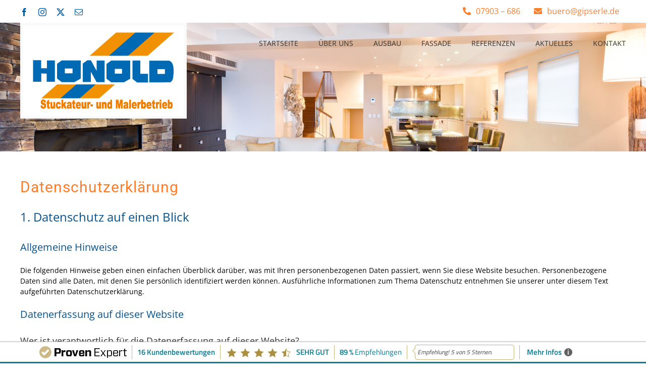

--- FILE ---
content_type: text/html; charset=UTF-8
request_url: https://gipserle.de/datenschutzerklaerung/
body_size: 29095
content:
<!DOCTYPE html>
<html class="avada-html-layout-wide avada-html-header-position-top avada-header-color-not-opaque" dir="ltr" lang="de" prefix="og: https://ogp.me/ns#" prefix="og: http://ogp.me/ns# fb: http://ogp.me/ns/fb#">
<head>
<meta http-equiv="X-UA-Compatible" content="IE=edge" />
<meta http-equiv="Content-Type" content="text/html; charset=utf-8"/>
<meta name="viewport" content="width=device-width, initial-scale=1" />
<style id="awb-critical-css">@media all{.fas{-moz-osx-font-smoothing:grayscale;-webkit-font-smoothing:antialiased;display:var(--fa-display,inline-block);font-style:normal;font-variant:normal;line-height:1;text-rendering:auto}.fas{font-family:"Font Awesome 6 Free"}.fa-phone-alt:before{content:"\f879"}.fa-envelope:before{content:"\f0e0"}@font-face{font-family:"Font Awesome 6 Free";font-style:normal;font-weight:400;font-display:block;src:url(../webfonts/fa-regular-400.woff2) format("woff2"),url(../webfonts/fa-regular-400.ttf) format("truetype")}@font-face{font-family:"Font Awesome 6 Free";font-style:normal;font-weight:900;font-display:block;src:url(../webfonts/fa-solid-900.woff2) format("woff2"),url(../webfonts/fa-solid-900.ttf) format("truetype")}.fas{font-weight:900}@font-face{font-family:"Font Awesome 5 Free";font-display:block;font-weight:900;src:url(../webfonts/fa-solid-900.woff2) format("woff2"),url(../webfonts/fa-solid-900.ttf) format("truetype")}@font-face{font-family:"Font Awesome 5 Free";font-display:block;font-weight:400;src:url(../webfonts/fa-regular-400.woff2) format("woff2"),url(../webfonts/fa-regular-400.ttf) format("truetype")}}@media all{@font-face{font-family:'Open Sans';font-style:italic;font-weight:400;font-stretch:100%;font-display:swap;src:url(https://gipserle.de/wp-content/uploads/fusion-gfonts/memtYaGs126MiZpBA-UFUIcVXSCEkx2cmqvXlWqWtE6F15M.woff2) format('woff2');unicode-range:U+0460-052F,U+1C80-1C8A,U+20B4,U+2DE0-2DFF,U+A640-A69F,U+FE2E-FE2F}@font-face{font-family:'Open Sans';font-style:italic;font-weight:400;font-stretch:100%;font-display:swap;src:url(https://gipserle.de/wp-content/uploads/fusion-gfonts/memtYaGs126MiZpBA-UFUIcVXSCEkx2cmqvXlWqWvU6F15M.woff2) format('woff2');unicode-range:U+0301,U+0400-045F,U+0490-0491,U+04B0-04B1,U+2116}@font-face{font-family:'Open Sans';font-style:italic;font-weight:400;font-stretch:100%;font-display:swap;src:url(https://gipserle.de/wp-content/uploads/fusion-gfonts/memtYaGs126MiZpBA-UFUIcVXSCEkx2cmqvXlWqWtU6F15M.woff2) format('woff2');unicode-range:U+1F00-1FFF}@font-face{font-family:'Open Sans';font-style:italic;font-weight:400;font-stretch:100%;font-display:swap;src:url(https://gipserle.de/wp-content/uploads/fusion-gfonts/memtYaGs126MiZpBA-UFUIcVXSCEkx2cmqvXlWqWuk6F15M.woff2) format('woff2');unicode-range:U+0370-0377,U+037A-037F,U+0384-038A,U+038C,U+038E-03A1,U+03A3-03FF}@font-face{font-family:'Open Sans';font-style:italic;font-weight:400;font-stretch:100%;font-display:swap;src:url(https://gipserle.de/wp-content/uploads/fusion-gfonts/memtYaGs126MiZpBA-UFUIcVXSCEkx2cmqvXlWqWu06F15M.woff2) format('woff2');unicode-range:U+0307-0308,U+0590-05FF,U+200C-2010,U+20AA,U+25CC,U+FB1D-FB4F}@font-face{font-family:'Open Sans';font-style:italic;font-weight:400;font-stretch:100%;font-display:swap;src:url(https://gipserle.de/wp-content/uploads/fusion-gfonts/memtYaGs126MiZpBA-UFUIcVXSCEkx2cmqvXlWqWxU6F15M.woff2) format('woff2');unicode-range:U+0302-0303,U+0305,U+0307-0308,U+0310,U+0312,U+0315,U+031A,U+0326-0327,U+032C,U+032F-0330,U+0332-0333,U+0338,U+033A,U+0346,U+034D,U+0391-03A1,U+03A3-03A9,U+03B1-03C9,U+03D1,U+03D5-03D6,U+03F0-03F1,U+03F4-03F5,U+2016-2017,U+2034-2038,U+203C,U+2040,U+2043,U+2047,U+2050,U+2057,U+205F,U+2070-2071,U+2074-208E,U+2090-209C,U+20D0-20DC,U+20E1,U+20E5-20EF,U+2100-2112,U+2114-2115,U+2117-2121,U+2123-214F,U+2190,U+2192,U+2194-21AE,U+21B0-21E5,U+21F1-21F2,U+21F4-2211,U+2213-2214,U+2216-22FF,U+2308-230B,U+2310,U+2319,U+231C-2321,U+2336-237A,U+237C,U+2395,U+239B-23B7,U+23D0,U+23DC-23E1,U+2474-2475,U+25AF,U+25B3,U+25B7,U+25BD,U+25C1,U+25CA,U+25CC,U+25FB,U+266D-266F,U+27C0-27FF,U+2900-2AFF,U+2B0E-2B11,U+2B30-2B4C,U+2BFE,U+3030,U+FF5B,U+FF5D,U+1D400-1D7FF,U+1EE00-1EEFF}@font-face{font-family:'Open Sans';font-style:italic;font-weight:400;font-stretch:100%;font-display:swap;src:url(https://gipserle.de/wp-content/uploads/fusion-gfonts/memtYaGs126MiZpBA-UFUIcVXSCEkx2cmqvXlWqW106F15M.woff2) format('woff2');unicode-range:U+0001-000C,U+000E-001F,U+007F-009F,U+20DD-20E0,U+20E2-20E4,U+2150-218F,U+2190,U+2192,U+2194-2199,U+21AF,U+21E6-21F0,U+21F3,U+2218-2219,U+2299,U+22C4-22C6,U+2300-243F,U+2440-244A,U+2460-24FF,U+25A0-27BF,U+2800-28FF,U+2921-2922,U+2981,U+29BF,U+29EB,U+2B00-2BFF,U+4DC0-4DFF,U+FFF9-FFFB,U+10140-1018E,U+10190-1019C,U+101A0,U+101D0-101FD,U+102E0-102FB,U+10E60-10E7E,U+1D2C0-1D2D3,U+1D2E0-1D37F,U+1F000-1F0FF,U+1F100-1F1AD,U+1F1E6-1F1FF,U+1F30D-1F30F,U+1F315,U+1F31C,U+1F31E,U+1F320-1F32C,U+1F336,U+1F378,U+1F37D,U+1F382,U+1F393-1F39F,U+1F3A7-1F3A8,U+1F3AC-1F3AF,U+1F3C2,U+1F3C4-1F3C6,U+1F3CA-1F3CE,U+1F3D4-1F3E0,U+1F3ED,U+1F3F1-1F3F3,U+1F3F5-1F3F7,U+1F408,U+1F415,U+1F41F,U+1F426,U+1F43F,U+1F441-1F442,U+1F444,U+1F446-1F449,U+1F44C-1F44E,U+1F453,U+1F46A,U+1F47D,U+1F4A3,U+1F4B0,U+1F4B3,U+1F4B9,U+1F4BB,U+1F4BF,U+1F4C8-1F4CB,U+1F4D6,U+1F4DA,U+1F4DF,U+1F4E3-1F4E6,U+1F4EA-1F4ED,U+1F4F7,U+1F4F9-1F4FB,U+1F4FD-1F4FE,U+1F503,U+1F507-1F50B,U+1F50D,U+1F512-1F513,U+1F53E-1F54A,U+1F54F-1F5FA,U+1F610,U+1F650-1F67F,U+1F687,U+1F68D,U+1F691,U+1F694,U+1F698,U+1F6AD,U+1F6B2,U+1F6B9-1F6BA,U+1F6BC,U+1F6C6-1F6CF,U+1F6D3-1F6D7,U+1F6E0-1F6EA,U+1F6F0-1F6F3,U+1F6F7-1F6FC,U+1F700-1F7FF,U+1F800-1F80B,U+1F810-1F847,U+1F850-1F859,U+1F860-1F887,U+1F890-1F8AD,U+1F8B0-1F8BB,U+1F8C0-1F8C1,U+1F900-1F90B,U+1F93B,U+1F946,U+1F984,U+1F996,U+1F9E9,U+1FA00-1FA6F,U+1FA70-1FA7C,U+1FA80-1FA89,U+1FA8F-1FAC6,U+1FACE-1FADC,U+1FADF-1FAE9,U+1FAF0-1FAF8,U+1FB00-1FBFF}@font-face{font-family:'Open Sans';font-style:italic;font-weight:400;font-stretch:100%;font-display:swap;src:url(https://gipserle.de/wp-content/uploads/fusion-gfonts/memtYaGs126MiZpBA-UFUIcVXSCEkx2cmqvXlWqWtk6F15M.woff2) format('woff2');unicode-range:U+0102-0103,U+0110-0111,U+0128-0129,U+0168-0169,U+01A0-01A1,U+01AF-01B0,U+0300-0301,U+0303-0304,U+0308-0309,U+0323,U+0329,U+1EA0-1EF9,U+20AB}@font-face{font-family:'Open Sans';font-style:italic;font-weight:400;font-stretch:100%;font-display:swap;src:url(https://gipserle.de/wp-content/uploads/fusion-gfonts/memtYaGs126MiZpBA-UFUIcVXSCEkx2cmqvXlWqWt06F15M.woff2) format('woff2');unicode-range:U+0100-02BA,U+02BD-02C5,U+02C7-02CC,U+02CE-02D7,U+02DD-02FF,U+0304,U+0308,U+0329,U+1D00-1DBF,U+1E00-1E9F,U+1EF2-1EFF,U+2020,U+20A0-20AB,U+20AD-20C0,U+2113,U+2C60-2C7F,U+A720-A7FF}@font-face{font-family:'Open Sans';font-style:italic;font-weight:400;font-stretch:100%;font-display:swap;src:url(https://gipserle.de/wp-content/uploads/fusion-gfonts/memtYaGs126MiZpBA-UFUIcVXSCEkx2cmqvXlWqWuU6F.woff2) format('woff2');unicode-range:U+0000-00FF,U+0131,U+0152-0153,U+02BB-02BC,U+02C6,U+02DA,U+02DC,U+0304,U+0308,U+0329,U+2000-206F,U+20AC,U+2122,U+2191,U+2193,U+2212,U+2215,U+FEFF,U+FFFD}@font-face{font-family:'Open Sans';font-style:italic;font-weight:700;font-stretch:100%;font-display:swap;src:url(https://gipserle.de/wp-content/uploads/fusion-gfonts/memtYaGs126MiZpBA-UFUIcVXSCEkx2cmqvXlWqWtE6F15M.woff2) format('woff2');unicode-range:U+0460-052F,U+1C80-1C8A,U+20B4,U+2DE0-2DFF,U+A640-A69F,U+FE2E-FE2F}@font-face{font-family:'Open Sans';font-style:italic;font-weight:700;font-stretch:100%;font-display:swap;src:url(https://gipserle.de/wp-content/uploads/fusion-gfonts/memtYaGs126MiZpBA-UFUIcVXSCEkx2cmqvXlWqWvU6F15M.woff2) format('woff2');unicode-range:U+0301,U+0400-045F,U+0490-0491,U+04B0-04B1,U+2116}@font-face{font-family:'Open Sans';font-style:italic;font-weight:700;font-stretch:100%;font-display:swap;src:url(https://gipserle.de/wp-content/uploads/fusion-gfonts/memtYaGs126MiZpBA-UFUIcVXSCEkx2cmqvXlWqWtU6F15M.woff2) format('woff2');unicode-range:U+1F00-1FFF}@font-face{font-family:'Open Sans';font-style:italic;font-weight:700;font-stretch:100%;font-display:swap;src:url(https://gipserle.de/wp-content/uploads/fusion-gfonts/memtYaGs126MiZpBA-UFUIcVXSCEkx2cmqvXlWqWuk6F15M.woff2) format('woff2');unicode-range:U+0370-0377,U+037A-037F,U+0384-038A,U+038C,U+038E-03A1,U+03A3-03FF}@font-face{font-family:'Open Sans';font-style:italic;font-weight:700;font-stretch:100%;font-display:swap;src:url(https://gipserle.de/wp-content/uploads/fusion-gfonts/memtYaGs126MiZpBA-UFUIcVXSCEkx2cmqvXlWqWu06F15M.woff2) format('woff2');unicode-range:U+0307-0308,U+0590-05FF,U+200C-2010,U+20AA,U+25CC,U+FB1D-FB4F}@font-face{font-family:'Open Sans';font-style:italic;font-weight:700;font-stretch:100%;font-display:swap;src:url(https://gipserle.de/wp-content/uploads/fusion-gfonts/memtYaGs126MiZpBA-UFUIcVXSCEkx2cmqvXlWqWxU6F15M.woff2) format('woff2');unicode-range:U+0302-0303,U+0305,U+0307-0308,U+0310,U+0312,U+0315,U+031A,U+0326-0327,U+032C,U+032F-0330,U+0332-0333,U+0338,U+033A,U+0346,U+034D,U+0391-03A1,U+03A3-03A9,U+03B1-03C9,U+03D1,U+03D5-03D6,U+03F0-03F1,U+03F4-03F5,U+2016-2017,U+2034-2038,U+203C,U+2040,U+2043,U+2047,U+2050,U+2057,U+205F,U+2070-2071,U+2074-208E,U+2090-209C,U+20D0-20DC,U+20E1,U+20E5-20EF,U+2100-2112,U+2114-2115,U+2117-2121,U+2123-214F,U+2190,U+2192,U+2194-21AE,U+21B0-21E5,U+21F1-21F2,U+21F4-2211,U+2213-2214,U+2216-22FF,U+2308-230B,U+2310,U+2319,U+231C-2321,U+2336-237A,U+237C,U+2395,U+239B-23B7,U+23D0,U+23DC-23E1,U+2474-2475,U+25AF,U+25B3,U+25B7,U+25BD,U+25C1,U+25CA,U+25CC,U+25FB,U+266D-266F,U+27C0-27FF,U+2900-2AFF,U+2B0E-2B11,U+2B30-2B4C,U+2BFE,U+3030,U+FF5B,U+FF5D,U+1D400-1D7FF,U+1EE00-1EEFF}@font-face{font-family:'Open Sans';font-style:italic;font-weight:700;font-stretch:100%;font-display:swap;src:url(https://gipserle.de/wp-content/uploads/fusion-gfonts/memtYaGs126MiZpBA-UFUIcVXSCEkx2cmqvXlWqW106F15M.woff2) format('woff2');unicode-range:U+0001-000C,U+000E-001F,U+007F-009F,U+20DD-20E0,U+20E2-20E4,U+2150-218F,U+2190,U+2192,U+2194-2199,U+21AF,U+21E6-21F0,U+21F3,U+2218-2219,U+2299,U+22C4-22C6,U+2300-243F,U+2440-244A,U+2460-24FF,U+25A0-27BF,U+2800-28FF,U+2921-2922,U+2981,U+29BF,U+29EB,U+2B00-2BFF,U+4DC0-4DFF,U+FFF9-FFFB,U+10140-1018E,U+10190-1019C,U+101A0,U+101D0-101FD,U+102E0-102FB,U+10E60-10E7E,U+1D2C0-1D2D3,U+1D2E0-1D37F,U+1F000-1F0FF,U+1F100-1F1AD,U+1F1E6-1F1FF,U+1F30D-1F30F,U+1F315,U+1F31C,U+1F31E,U+1F320-1F32C,U+1F336,U+1F378,U+1F37D,U+1F382,U+1F393-1F39F,U+1F3A7-1F3A8,U+1F3AC-1F3AF,U+1F3C2,U+1F3C4-1F3C6,U+1F3CA-1F3CE,U+1F3D4-1F3E0,U+1F3ED,U+1F3F1-1F3F3,U+1F3F5-1F3F7,U+1F408,U+1F415,U+1F41F,U+1F426,U+1F43F,U+1F441-1F442,U+1F444,U+1F446-1F449,U+1F44C-1F44E,U+1F453,U+1F46A,U+1F47D,U+1F4A3,U+1F4B0,U+1F4B3,U+1F4B9,U+1F4BB,U+1F4BF,U+1F4C8-1F4CB,U+1F4D6,U+1F4DA,U+1F4DF,U+1F4E3-1F4E6,U+1F4EA-1F4ED,U+1F4F7,U+1F4F9-1F4FB,U+1F4FD-1F4FE,U+1F503,U+1F507-1F50B,U+1F50D,U+1F512-1F513,U+1F53E-1F54A,U+1F54F-1F5FA,U+1F610,U+1F650-1F67F,U+1F687,U+1F68D,U+1F691,U+1F694,U+1F698,U+1F6AD,U+1F6B2,U+1F6B9-1F6BA,U+1F6BC,U+1F6C6-1F6CF,U+1F6D3-1F6D7,U+1F6E0-1F6EA,U+1F6F0-1F6F3,U+1F6F7-1F6FC,U+1F700-1F7FF,U+1F800-1F80B,U+1F810-1F847,U+1F850-1F859,U+1F860-1F887,U+1F890-1F8AD,U+1F8B0-1F8BB,U+1F8C0-1F8C1,U+1F900-1F90B,U+1F93B,U+1F946,U+1F984,U+1F996,U+1F9E9,U+1FA00-1FA6F,U+1FA70-1FA7C,U+1FA80-1FA89,U+1FA8F-1FAC6,U+1FACE-1FADC,U+1FADF-1FAE9,U+1FAF0-1FAF8,U+1FB00-1FBFF}@font-face{font-family:'Open Sans';font-style:italic;font-weight:700;font-stretch:100%;font-display:swap;src:url(https://gipserle.de/wp-content/uploads/fusion-gfonts/memtYaGs126MiZpBA-UFUIcVXSCEkx2cmqvXlWqWtk6F15M.woff2) format('woff2');unicode-range:U+0102-0103,U+0110-0111,U+0128-0129,U+0168-0169,U+01A0-01A1,U+01AF-01B0,U+0300-0301,U+0303-0304,U+0308-0309,U+0323,U+0329,U+1EA0-1EF9,U+20AB}@font-face{font-family:'Open Sans';font-style:italic;font-weight:700;font-stretch:100%;font-display:swap;src:url(https://gipserle.de/wp-content/uploads/fusion-gfonts/memtYaGs126MiZpBA-UFUIcVXSCEkx2cmqvXlWqWt06F15M.woff2) format('woff2');unicode-range:U+0100-02BA,U+02BD-02C5,U+02C7-02CC,U+02CE-02D7,U+02DD-02FF,U+0304,U+0308,U+0329,U+1D00-1DBF,U+1E00-1E9F,U+1EF2-1EFF,U+2020,U+20A0-20AB,U+20AD-20C0,U+2113,U+2C60-2C7F,U+A720-A7FF}@font-face{font-family:'Open Sans';font-style:italic;font-weight:700;font-stretch:100%;font-display:swap;src:url(https://gipserle.de/wp-content/uploads/fusion-gfonts/memtYaGs126MiZpBA-UFUIcVXSCEkx2cmqvXlWqWuU6F.woff2) format('woff2');unicode-range:U+0000-00FF,U+0131,U+0152-0153,U+02BB-02BC,U+02C6,U+02DA,U+02DC,U+0304,U+0308,U+0329,U+2000-206F,U+20AC,U+2122,U+2191,U+2193,U+2212,U+2215,U+FEFF,U+FFFD}@font-face{font-family:'Open Sans';font-style:normal;font-weight:400;font-stretch:100%;font-display:swap;src:url(https://gipserle.de/wp-content/uploads/fusion-gfonts/memvYaGs126MiZpBA-UvWbX2vVnXBbObj2OVTSKmu1aB.woff2) format('woff2');unicode-range:U+0460-052F,U+1C80-1C8A,U+20B4,U+2DE0-2DFF,U+A640-A69F,U+FE2E-FE2F}@font-face{font-family:'Open Sans';font-style:normal;font-weight:400;font-stretch:100%;font-display:swap;src:url(https://gipserle.de/wp-content/uploads/fusion-gfonts/memvYaGs126MiZpBA-UvWbX2vVnXBbObj2OVTSumu1aB.woff2) format('woff2');unicode-range:U+0301,U+0400-045F,U+0490-0491,U+04B0-04B1,U+2116}@font-face{font-family:'Open Sans';font-style:normal;font-weight:400;font-stretch:100%;font-display:swap;src:url(https://gipserle.de/wp-content/uploads/fusion-gfonts/memvYaGs126MiZpBA-UvWbX2vVnXBbObj2OVTSOmu1aB.woff2) format('woff2');unicode-range:U+1F00-1FFF}@font-face{font-family:'Open Sans';font-style:normal;font-weight:400;font-stretch:100%;font-display:swap;src:url(https://gipserle.de/wp-content/uploads/fusion-gfonts/memvYaGs126MiZpBA-UvWbX2vVnXBbObj2OVTSymu1aB.woff2) format('woff2');unicode-range:U+0370-0377,U+037A-037F,U+0384-038A,U+038C,U+038E-03A1,U+03A3-03FF}@font-face{font-family:'Open Sans';font-style:normal;font-weight:400;font-stretch:100%;font-display:swap;src:url(https://gipserle.de/wp-content/uploads/fusion-gfonts/memvYaGs126MiZpBA-UvWbX2vVnXBbObj2OVTS2mu1aB.woff2) format('woff2');unicode-range:U+0307-0308,U+0590-05FF,U+200C-2010,U+20AA,U+25CC,U+FB1D-FB4F}@font-face{font-family:'Open Sans';font-style:normal;font-weight:400;font-stretch:100%;font-display:swap;src:url(https://gipserle.de/wp-content/uploads/fusion-gfonts/memvYaGs126MiZpBA-UvWbX2vVnXBbObj2OVTVOmu1aB.woff2) format('woff2');unicode-range:U+0302-0303,U+0305,U+0307-0308,U+0310,U+0312,U+0315,U+031A,U+0326-0327,U+032C,U+032F-0330,U+0332-0333,U+0338,U+033A,U+0346,U+034D,U+0391-03A1,U+03A3-03A9,U+03B1-03C9,U+03D1,U+03D5-03D6,U+03F0-03F1,U+03F4-03F5,U+2016-2017,U+2034-2038,U+203C,U+2040,U+2043,U+2047,U+2050,U+2057,U+205F,U+2070-2071,U+2074-208E,U+2090-209C,U+20D0-20DC,U+20E1,U+20E5-20EF,U+2100-2112,U+2114-2115,U+2117-2121,U+2123-214F,U+2190,U+2192,U+2194-21AE,U+21B0-21E5,U+21F1-21F2,U+21F4-2211,U+2213-2214,U+2216-22FF,U+2308-230B,U+2310,U+2319,U+231C-2321,U+2336-237A,U+237C,U+2395,U+239B-23B7,U+23D0,U+23DC-23E1,U+2474-2475,U+25AF,U+25B3,U+25B7,U+25BD,U+25C1,U+25CA,U+25CC,U+25FB,U+266D-266F,U+27C0-27FF,U+2900-2AFF,U+2B0E-2B11,U+2B30-2B4C,U+2BFE,U+3030,U+FF5B,U+FF5D,U+1D400-1D7FF,U+1EE00-1EEFF}@font-face{font-family:'Open Sans';font-style:normal;font-weight:400;font-stretch:100%;font-display:swap;src:url(https://gipserle.de/wp-content/uploads/fusion-gfonts/memvYaGs126MiZpBA-UvWbX2vVnXBbObj2OVTUGmu1aB.woff2) format('woff2');unicode-range:U+0001-000C,U+000E-001F,U+007F-009F,U+20DD-20E0,U+20E2-20E4,U+2150-218F,U+2190,U+2192,U+2194-2199,U+21AF,U+21E6-21F0,U+21F3,U+2218-2219,U+2299,U+22C4-22C6,U+2300-243F,U+2440-244A,U+2460-24FF,U+25A0-27BF,U+2800-28FF,U+2921-2922,U+2981,U+29BF,U+29EB,U+2B00-2BFF,U+4DC0-4DFF,U+FFF9-FFFB,U+10140-1018E,U+10190-1019C,U+101A0,U+101D0-101FD,U+102E0-102FB,U+10E60-10E7E,U+1D2C0-1D2D3,U+1D2E0-1D37F,U+1F000-1F0FF,U+1F100-1F1AD,U+1F1E6-1F1FF,U+1F30D-1F30F,U+1F315,U+1F31C,U+1F31E,U+1F320-1F32C,U+1F336,U+1F378,U+1F37D,U+1F382,U+1F393-1F39F,U+1F3A7-1F3A8,U+1F3AC-1F3AF,U+1F3C2,U+1F3C4-1F3C6,U+1F3CA-1F3CE,U+1F3D4-1F3E0,U+1F3ED,U+1F3F1-1F3F3,U+1F3F5-1F3F7,U+1F408,U+1F415,U+1F41F,U+1F426,U+1F43F,U+1F441-1F442,U+1F444,U+1F446-1F449,U+1F44C-1F44E,U+1F453,U+1F46A,U+1F47D,U+1F4A3,U+1F4B0,U+1F4B3,U+1F4B9,U+1F4BB,U+1F4BF,U+1F4C8-1F4CB,U+1F4D6,U+1F4DA,U+1F4DF,U+1F4E3-1F4E6,U+1F4EA-1F4ED,U+1F4F7,U+1F4F9-1F4FB,U+1F4FD-1F4FE,U+1F503,U+1F507-1F50B,U+1F50D,U+1F512-1F513,U+1F53E-1F54A,U+1F54F-1F5FA,U+1F610,U+1F650-1F67F,U+1F687,U+1F68D,U+1F691,U+1F694,U+1F698,U+1F6AD,U+1F6B2,U+1F6B9-1F6BA,U+1F6BC,U+1F6C6-1F6CF,U+1F6D3-1F6D7,U+1F6E0-1F6EA,U+1F6F0-1F6F3,U+1F6F7-1F6FC,U+1F700-1F7FF,U+1F800-1F80B,U+1F810-1F847,U+1F850-1F859,U+1F860-1F887,U+1F890-1F8AD,U+1F8B0-1F8BB,U+1F8C0-1F8C1,U+1F900-1F90B,U+1F93B,U+1F946,U+1F984,U+1F996,U+1F9E9,U+1FA00-1FA6F,U+1FA70-1FA7C,U+1FA80-1FA89,U+1FA8F-1FAC6,U+1FACE-1FADC,U+1FADF-1FAE9,U+1FAF0-1FAF8,U+1FB00-1FBFF}@font-face{font-family:'Open Sans';font-style:normal;font-weight:400;font-stretch:100%;font-display:swap;src:url(https://gipserle.de/wp-content/uploads/fusion-gfonts/memvYaGs126MiZpBA-UvWbX2vVnXBbObj2OVTSCmu1aB.woff2) format('woff2');unicode-range:U+0102-0103,U+0110-0111,U+0128-0129,U+0168-0169,U+01A0-01A1,U+01AF-01B0,U+0300-0301,U+0303-0304,U+0308-0309,U+0323,U+0329,U+1EA0-1EF9,U+20AB}@font-face{font-family:'Open Sans';font-style:normal;font-weight:400;font-stretch:100%;font-display:swap;src:url(https://gipserle.de/wp-content/uploads/fusion-gfonts/memvYaGs126MiZpBA-UvWbX2vVnXBbObj2OVTSGmu1aB.woff2) format('woff2');unicode-range:U+0100-02BA,U+02BD-02C5,U+02C7-02CC,U+02CE-02D7,U+02DD-02FF,U+0304,U+0308,U+0329,U+1D00-1DBF,U+1E00-1E9F,U+1EF2-1EFF,U+2020,U+20A0-20AB,U+20AD-20C0,U+2113,U+2C60-2C7F,U+A720-A7FF}@font-face{font-family:'Open Sans';font-style:normal;font-weight:400;font-stretch:100%;font-display:swap;src:url(https://gipserle.de/wp-content/uploads/fusion-gfonts/memvYaGs126MiZpBA-UvWbX2vVnXBbObj2OVTS-muw.woff2) format('woff2');unicode-range:U+0000-00FF,U+0131,U+0152-0153,U+02BB-02BC,U+02C6,U+02DA,U+02DC,U+0304,U+0308,U+0329,U+2000-206F,U+20AC,U+2122,U+2191,U+2193,U+2212,U+2215,U+FEFF,U+FFFD}@font-face{font-family:'Open Sans';font-style:normal;font-weight:700;font-stretch:100%;font-display:swap;src:url(https://gipserle.de/wp-content/uploads/fusion-gfonts/memvYaGs126MiZpBA-UvWbX2vVnXBbObj2OVTSKmu1aB.woff2) format('woff2');unicode-range:U+0460-052F,U+1C80-1C8A,U+20B4,U+2DE0-2DFF,U+A640-A69F,U+FE2E-FE2F}@font-face{font-family:'Open Sans';font-style:normal;font-weight:700;font-stretch:100%;font-display:swap;src:url(https://gipserle.de/wp-content/uploads/fusion-gfonts/memvYaGs126MiZpBA-UvWbX2vVnXBbObj2OVTSumu1aB.woff2) format('woff2');unicode-range:U+0301,U+0400-045F,U+0490-0491,U+04B0-04B1,U+2116}@font-face{font-family:'Open Sans';font-style:normal;font-weight:700;font-stretch:100%;font-display:swap;src:url(https://gipserle.de/wp-content/uploads/fusion-gfonts/memvYaGs126MiZpBA-UvWbX2vVnXBbObj2OVTSOmu1aB.woff2) format('woff2');unicode-range:U+1F00-1FFF}@font-face{font-family:'Open Sans';font-style:normal;font-weight:700;font-stretch:100%;font-display:swap;src:url(https://gipserle.de/wp-content/uploads/fusion-gfonts/memvYaGs126MiZpBA-UvWbX2vVnXBbObj2OVTSymu1aB.woff2) format('woff2');unicode-range:U+0370-0377,U+037A-037F,U+0384-038A,U+038C,U+038E-03A1,U+03A3-03FF}@font-face{font-family:'Open Sans';font-style:normal;font-weight:700;font-stretch:100%;font-display:swap;src:url(https://gipserle.de/wp-content/uploads/fusion-gfonts/memvYaGs126MiZpBA-UvWbX2vVnXBbObj2OVTS2mu1aB.woff2) format('woff2');unicode-range:U+0307-0308,U+0590-05FF,U+200C-2010,U+20AA,U+25CC,U+FB1D-FB4F}@font-face{font-family:'Open Sans';font-style:normal;font-weight:700;font-stretch:100%;font-display:swap;src:url(https://gipserle.de/wp-content/uploads/fusion-gfonts/memvYaGs126MiZpBA-UvWbX2vVnXBbObj2OVTVOmu1aB.woff2) format('woff2');unicode-range:U+0302-0303,U+0305,U+0307-0308,U+0310,U+0312,U+0315,U+031A,U+0326-0327,U+032C,U+032F-0330,U+0332-0333,U+0338,U+033A,U+0346,U+034D,U+0391-03A1,U+03A3-03A9,U+03B1-03C9,U+03D1,U+03D5-03D6,U+03F0-03F1,U+03F4-03F5,U+2016-2017,U+2034-2038,U+203C,U+2040,U+2043,U+2047,U+2050,U+2057,U+205F,U+2070-2071,U+2074-208E,U+2090-209C,U+20D0-20DC,U+20E1,U+20E5-20EF,U+2100-2112,U+2114-2115,U+2117-2121,U+2123-214F,U+2190,U+2192,U+2194-21AE,U+21B0-21E5,U+21F1-21F2,U+21F4-2211,U+2213-2214,U+2216-22FF,U+2308-230B,U+2310,U+2319,U+231C-2321,U+2336-237A,U+237C,U+2395,U+239B-23B7,U+23D0,U+23DC-23E1,U+2474-2475,U+25AF,U+25B3,U+25B7,U+25BD,U+25C1,U+25CA,U+25CC,U+25FB,U+266D-266F,U+27C0-27FF,U+2900-2AFF,U+2B0E-2B11,U+2B30-2B4C,U+2BFE,U+3030,U+FF5B,U+FF5D,U+1D400-1D7FF,U+1EE00-1EEFF}@font-face{font-family:'Open Sans';font-style:normal;font-weight:700;font-stretch:100%;font-display:swap;src:url(https://gipserle.de/wp-content/uploads/fusion-gfonts/memvYaGs126MiZpBA-UvWbX2vVnXBbObj2OVTUGmu1aB.woff2) format('woff2');unicode-range:U+0001-000C,U+000E-001F,U+007F-009F,U+20DD-20E0,U+20E2-20E4,U+2150-218F,U+2190,U+2192,U+2194-2199,U+21AF,U+21E6-21F0,U+21F3,U+2218-2219,U+2299,U+22C4-22C6,U+2300-243F,U+2440-244A,U+2460-24FF,U+25A0-27BF,U+2800-28FF,U+2921-2922,U+2981,U+29BF,U+29EB,U+2B00-2BFF,U+4DC0-4DFF,U+FFF9-FFFB,U+10140-1018E,U+10190-1019C,U+101A0,U+101D0-101FD,U+102E0-102FB,U+10E60-10E7E,U+1D2C0-1D2D3,U+1D2E0-1D37F,U+1F000-1F0FF,U+1F100-1F1AD,U+1F1E6-1F1FF,U+1F30D-1F30F,U+1F315,U+1F31C,U+1F31E,U+1F320-1F32C,U+1F336,U+1F378,U+1F37D,U+1F382,U+1F393-1F39F,U+1F3A7-1F3A8,U+1F3AC-1F3AF,U+1F3C2,U+1F3C4-1F3C6,U+1F3CA-1F3CE,U+1F3D4-1F3E0,U+1F3ED,U+1F3F1-1F3F3,U+1F3F5-1F3F7,U+1F408,U+1F415,U+1F41F,U+1F426,U+1F43F,U+1F441-1F442,U+1F444,U+1F446-1F449,U+1F44C-1F44E,U+1F453,U+1F46A,U+1F47D,U+1F4A3,U+1F4B0,U+1F4B3,U+1F4B9,U+1F4BB,U+1F4BF,U+1F4C8-1F4CB,U+1F4D6,U+1F4DA,U+1F4DF,U+1F4E3-1F4E6,U+1F4EA-1F4ED,U+1F4F7,U+1F4F9-1F4FB,U+1F4FD-1F4FE,U+1F503,U+1F507-1F50B,U+1F50D,U+1F512-1F513,U+1F53E-1F54A,U+1F54F-1F5FA,U+1F610,U+1F650-1F67F,U+1F687,U+1F68D,U+1F691,U+1F694,U+1F698,U+1F6AD,U+1F6B2,U+1F6B9-1F6BA,U+1F6BC,U+1F6C6-1F6CF,U+1F6D3-1F6D7,U+1F6E0-1F6EA,U+1F6F0-1F6F3,U+1F6F7-1F6FC,U+1F700-1F7FF,U+1F800-1F80B,U+1F810-1F847,U+1F850-1F859,U+1F860-1F887,U+1F890-1F8AD,U+1F8B0-1F8BB,U+1F8C0-1F8C1,U+1F900-1F90B,U+1F93B,U+1F946,U+1F984,U+1F996,U+1F9E9,U+1FA00-1FA6F,U+1FA70-1FA7C,U+1FA80-1FA89,U+1FA8F-1FAC6,U+1FACE-1FADC,U+1FADF-1FAE9,U+1FAF0-1FAF8,U+1FB00-1FBFF}@font-face{font-family:'Open Sans';font-style:normal;font-weight:700;font-stretch:100%;font-display:swap;src:url(https://gipserle.de/wp-content/uploads/fusion-gfonts/memvYaGs126MiZpBA-UvWbX2vVnXBbObj2OVTSCmu1aB.woff2) format('woff2');unicode-range:U+0102-0103,U+0110-0111,U+0128-0129,U+0168-0169,U+01A0-01A1,U+01AF-01B0,U+0300-0301,U+0303-0304,U+0308-0309,U+0323,U+0329,U+1EA0-1EF9,U+20AB}@font-face{font-family:'Open Sans';font-style:normal;font-weight:700;font-stretch:100%;font-display:swap;src:url(https://gipserle.de/wp-content/uploads/fusion-gfonts/memvYaGs126MiZpBA-UvWbX2vVnXBbObj2OVTSGmu1aB.woff2) format('woff2');unicode-range:U+0100-02BA,U+02BD-02C5,U+02C7-02CC,U+02CE-02D7,U+02DD-02FF,U+0304,U+0308,U+0329,U+1D00-1DBF,U+1E00-1E9F,U+1EF2-1EFF,U+2020,U+20A0-20AB,U+20AD-20C0,U+2113,U+2C60-2C7F,U+A720-A7FF}@font-face{font-family:'Open Sans';font-style:normal;font-weight:700;font-stretch:100%;font-display:swap;src:url(https://gipserle.de/wp-content/uploads/fusion-gfonts/memvYaGs126MiZpBA-UvWbX2vVnXBbObj2OVTS-muw.woff2) format('woff2');unicode-range:U+0000-00FF,U+0131,U+0152-0153,U+02BB-02BC,U+02C6,U+02DA,U+02DC,U+0304,U+0308,U+0329,U+2000-206F,U+20AC,U+2122,U+2191,U+2193,U+2212,U+2215,U+FEFF,U+FFFD}@font-face{font-family:Roboto;font-style:italic;font-weight:400;font-stretch:100%;font-display:swap;src:url(https://gipserle.de/wp-content/uploads/fusion-gfonts/KFOKCnqEu92Fr1Mu53ZEC9_Vu3r1gIhOszmOClHrs6ljXfMMLoHQuAX-k2Qn.woff2) format('woff2');unicode-range:U+0460-052F,U+1C80-1C8A,U+20B4,U+2DE0-2DFF,U+A640-A69F,U+FE2E-FE2F}@font-face{font-family:Roboto;font-style:italic;font-weight:400;font-stretch:100%;font-display:swap;src:url(https://gipserle.de/wp-content/uploads/fusion-gfonts/KFOKCnqEu92Fr1Mu53ZEC9_Vu3r1gIhOszmOClHrs6ljXfMMLoHQuAz-k2Qn.woff2) format('woff2');unicode-range:U+0301,U+0400-045F,U+0490-0491,U+04B0-04B1,U+2116}@font-face{font-family:Roboto;font-style:italic;font-weight:400;font-stretch:100%;font-display:swap;src:url(https://gipserle.de/wp-content/uploads/fusion-gfonts/KFOKCnqEu92Fr1Mu53ZEC9_Vu3r1gIhOszmOClHrs6ljXfMMLoHQuAT-k2Qn.woff2) format('woff2');unicode-range:U+1F00-1FFF}@font-face{font-family:Roboto;font-style:italic;font-weight:400;font-stretch:100%;font-display:swap;src:url(https://gipserle.de/wp-content/uploads/fusion-gfonts/KFOKCnqEu92Fr1Mu53ZEC9_Vu3r1gIhOszmOClHrs6ljXfMMLoHQuAv-k2Qn.woff2) format('woff2');unicode-range:U+0370-0377,U+037A-037F,U+0384-038A,U+038C,U+038E-03A1,U+03A3-03FF}@font-face{font-family:Roboto;font-style:italic;font-weight:400;font-stretch:100%;font-display:swap;src:url(https://gipserle.de/wp-content/uploads/fusion-gfonts/KFOKCnqEu92Fr1Mu53ZEC9_Vu3r1gIhOszmOClHrs6ljXfMMLoHQuHT-k2Qn.woff2) format('woff2');unicode-range:U+0302-0303,U+0305,U+0307-0308,U+0310,U+0312,U+0315,U+031A,U+0326-0327,U+032C,U+032F-0330,U+0332-0333,U+0338,U+033A,U+0346,U+034D,U+0391-03A1,U+03A3-03A9,U+03B1-03C9,U+03D1,U+03D5-03D6,U+03F0-03F1,U+03F4-03F5,U+2016-2017,U+2034-2038,U+203C,U+2040,U+2043,U+2047,U+2050,U+2057,U+205F,U+2070-2071,U+2074-208E,U+2090-209C,U+20D0-20DC,U+20E1,U+20E5-20EF,U+2100-2112,U+2114-2115,U+2117-2121,U+2123-214F,U+2190,U+2192,U+2194-21AE,U+21B0-21E5,U+21F1-21F2,U+21F4-2211,U+2213-2214,U+2216-22FF,U+2308-230B,U+2310,U+2319,U+231C-2321,U+2336-237A,U+237C,U+2395,U+239B-23B7,U+23D0,U+23DC-23E1,U+2474-2475,U+25AF,U+25B3,U+25B7,U+25BD,U+25C1,U+25CA,U+25CC,U+25FB,U+266D-266F,U+27C0-27FF,U+2900-2AFF,U+2B0E-2B11,U+2B30-2B4C,U+2BFE,U+3030,U+FF5B,U+FF5D,U+1D400-1D7FF,U+1EE00-1EEFF}@font-face{font-family:Roboto;font-style:italic;font-weight:400;font-stretch:100%;font-display:swap;src:url(https://gipserle.de/wp-content/uploads/fusion-gfonts/KFOKCnqEu92Fr1Mu53ZEC9_Vu3r1gIhOszmOClHrs6ljXfMMLoHQuGb-k2Qn.woff2) format('woff2');unicode-range:U+0001-000C,U+000E-001F,U+007F-009F,U+20DD-20E0,U+20E2-20E4,U+2150-218F,U+2190,U+2192,U+2194-2199,U+21AF,U+21E6-21F0,U+21F3,U+2218-2219,U+2299,U+22C4-22C6,U+2300-243F,U+2440-244A,U+2460-24FF,U+25A0-27BF,U+2800-28FF,U+2921-2922,U+2981,U+29BF,U+29EB,U+2B00-2BFF,U+4DC0-4DFF,U+FFF9-FFFB,U+10140-1018E,U+10190-1019C,U+101A0,U+101D0-101FD,U+102E0-102FB,U+10E60-10E7E,U+1D2C0-1D2D3,U+1D2E0-1D37F,U+1F000-1F0FF,U+1F100-1F1AD,U+1F1E6-1F1FF,U+1F30D-1F30F,U+1F315,U+1F31C,U+1F31E,U+1F320-1F32C,U+1F336,U+1F378,U+1F37D,U+1F382,U+1F393-1F39F,U+1F3A7-1F3A8,U+1F3AC-1F3AF,U+1F3C2,U+1F3C4-1F3C6,U+1F3CA-1F3CE,U+1F3D4-1F3E0,U+1F3ED,U+1F3F1-1F3F3,U+1F3F5-1F3F7,U+1F408,U+1F415,U+1F41F,U+1F426,U+1F43F,U+1F441-1F442,U+1F444,U+1F446-1F449,U+1F44C-1F44E,U+1F453,U+1F46A,U+1F47D,U+1F4A3,U+1F4B0,U+1F4B3,U+1F4B9,U+1F4BB,U+1F4BF,U+1F4C8-1F4CB,U+1F4D6,U+1F4DA,U+1F4DF,U+1F4E3-1F4E6,U+1F4EA-1F4ED,U+1F4F7,U+1F4F9-1F4FB,U+1F4FD-1F4FE,U+1F503,U+1F507-1F50B,U+1F50D,U+1F512-1F513,U+1F53E-1F54A,U+1F54F-1F5FA,U+1F610,U+1F650-1F67F,U+1F687,U+1F68D,U+1F691,U+1F694,U+1F698,U+1F6AD,U+1F6B2,U+1F6B9-1F6BA,U+1F6BC,U+1F6C6-1F6CF,U+1F6D3-1F6D7,U+1F6E0-1F6EA,U+1F6F0-1F6F3,U+1F6F7-1F6FC,U+1F700-1F7FF,U+1F800-1F80B,U+1F810-1F847,U+1F850-1F859,U+1F860-1F887,U+1F890-1F8AD,U+1F8B0-1F8BB,U+1F8C0-1F8C1,U+1F900-1F90B,U+1F93B,U+1F946,U+1F984,U+1F996,U+1F9E9,U+1FA00-1FA6F,U+1FA70-1FA7C,U+1FA80-1FA89,U+1FA8F-1FAC6,U+1FACE-1FADC,U+1FADF-1FAE9,U+1FAF0-1FAF8,U+1FB00-1FBFF}@font-face{font-family:Roboto;font-style:italic;font-weight:400;font-stretch:100%;font-display:swap;src:url(https://gipserle.de/wp-content/uploads/fusion-gfonts/KFOKCnqEu92Fr1Mu53ZEC9_Vu3r1gIhOszmOClHrs6ljXfMMLoHQuAf-k2Qn.woff2) format('woff2');unicode-range:U+0102-0103,U+0110-0111,U+0128-0129,U+0168-0169,U+01A0-01A1,U+01AF-01B0,U+0300-0301,U+0303-0304,U+0308-0309,U+0323,U+0329,U+1EA0-1EF9,U+20AB}@font-face{font-family:Roboto;font-style:italic;font-weight:400;font-stretch:100%;font-display:swap;src:url(https://gipserle.de/wp-content/uploads/fusion-gfonts/KFOKCnqEu92Fr1Mu53ZEC9_Vu3r1gIhOszmOClHrs6ljXfMMLoHQuAb-k2Qn.woff2) format('woff2');unicode-range:U+0100-02BA,U+02BD-02C5,U+02C7-02CC,U+02CE-02D7,U+02DD-02FF,U+0304,U+0308,U+0329,U+1D00-1DBF,U+1E00-1E9F,U+1EF2-1EFF,U+2020,U+20A0-20AB,U+20AD-20C0,U+2113,U+2C60-2C7F,U+A720-A7FF}@font-face{font-family:Roboto;font-style:italic;font-weight:400;font-stretch:100%;font-display:swap;src:url(https://gipserle.de/wp-content/uploads/fusion-gfonts/KFOKCnqEu92Fr1Mu53ZEC9_Vu3r1gIhOszmOClHrs6ljXfMMLoHQuAj-kw.woff2) format('woff2');unicode-range:U+0000-00FF,U+0131,U+0152-0153,U+02BB-02BC,U+02C6,U+02DA,U+02DC,U+0304,U+0308,U+0329,U+2000-206F,U+20AC,U+2122,U+2191,U+2193,U+2212,U+2215,U+FEFF,U+FFFD}@font-face{font-family:Roboto;font-style:normal;font-weight:400;font-stretch:100%;font-display:swap;src:url(https://gipserle.de/wp-content/uploads/fusion-gfonts/KFOMCnqEu92Fr1ME7kSn66aGLdTylUAMQXC89YmC2DPNWubEbVmZiArmlw.woff2) format('woff2');unicode-range:U+0460-052F,U+1C80-1C8A,U+20B4,U+2DE0-2DFF,U+A640-A69F,U+FE2E-FE2F}@font-face{font-family:Roboto;font-style:normal;font-weight:400;font-stretch:100%;font-display:swap;src:url(https://gipserle.de/wp-content/uploads/fusion-gfonts/KFOMCnqEu92Fr1ME7kSn66aGLdTylUAMQXC89YmC2DPNWubEbVmQiArmlw.woff2) format('woff2');unicode-range:U+0301,U+0400-045F,U+0490-0491,U+04B0-04B1,U+2116}@font-face{font-family:Roboto;font-style:normal;font-weight:400;font-stretch:100%;font-display:swap;src:url(https://gipserle.de/wp-content/uploads/fusion-gfonts/KFOMCnqEu92Fr1ME7kSn66aGLdTylUAMQXC89YmC2DPNWubEbVmYiArmlw.woff2) format('woff2');unicode-range:U+1F00-1FFF}@font-face{font-family:Roboto;font-style:normal;font-weight:400;font-stretch:100%;font-display:swap;src:url(https://gipserle.de/wp-content/uploads/fusion-gfonts/KFOMCnqEu92Fr1ME7kSn66aGLdTylUAMQXC89YmC2DPNWubEbVmXiArmlw.woff2) format('woff2');unicode-range:U+0370-0377,U+037A-037F,U+0384-038A,U+038C,U+038E-03A1,U+03A3-03FF}@font-face{font-family:Roboto;font-style:normal;font-weight:400;font-stretch:100%;font-display:swap;src:url(https://gipserle.de/wp-content/uploads/fusion-gfonts/KFOMCnqEu92Fr1ME7kSn66aGLdTylUAMQXC89YmC2DPNWubEbVnoiArmlw.woff2) format('woff2');unicode-range:U+0302-0303,U+0305,U+0307-0308,U+0310,U+0312,U+0315,U+031A,U+0326-0327,U+032C,U+032F-0330,U+0332-0333,U+0338,U+033A,U+0346,U+034D,U+0391-03A1,U+03A3-03A9,U+03B1-03C9,U+03D1,U+03D5-03D6,U+03F0-03F1,U+03F4-03F5,U+2016-2017,U+2034-2038,U+203C,U+2040,U+2043,U+2047,U+2050,U+2057,U+205F,U+2070-2071,U+2074-208E,U+2090-209C,U+20D0-20DC,U+20E1,U+20E5-20EF,U+2100-2112,U+2114-2115,U+2117-2121,U+2123-214F,U+2190,U+2192,U+2194-21AE,U+21B0-21E5,U+21F1-21F2,U+21F4-2211,U+2213-2214,U+2216-22FF,U+2308-230B,U+2310,U+2319,U+231C-2321,U+2336-237A,U+237C,U+2395,U+239B-23B7,U+23D0,U+23DC-23E1,U+2474-2475,U+25AF,U+25B3,U+25B7,U+25BD,U+25C1,U+25CA,U+25CC,U+25FB,U+266D-266F,U+27C0-27FF,U+2900-2AFF,U+2B0E-2B11,U+2B30-2B4C,U+2BFE,U+3030,U+FF5B,U+FF5D,U+1D400-1D7FF,U+1EE00-1EEFF}@font-face{font-family:Roboto;font-style:normal;font-weight:400;font-stretch:100%;font-display:swap;src:url(https://gipserle.de/wp-content/uploads/fusion-gfonts/KFOMCnqEu92Fr1ME7kSn66aGLdTylUAMQXC89YmC2DPNWubEbVn6iArmlw.woff2) format('woff2');unicode-range:U+0001-000C,U+000E-001F,U+007F-009F,U+20DD-20E0,U+20E2-20E4,U+2150-218F,U+2190,U+2192,U+2194-2199,U+21AF,U+21E6-21F0,U+21F3,U+2218-2219,U+2299,U+22C4-22C6,U+2300-243F,U+2440-244A,U+2460-24FF,U+25A0-27BF,U+2800-28FF,U+2921-2922,U+2981,U+29BF,U+29EB,U+2B00-2BFF,U+4DC0-4DFF,U+FFF9-FFFB,U+10140-1018E,U+10190-1019C,U+101A0,U+101D0-101FD,U+102E0-102FB,U+10E60-10E7E,U+1D2C0-1D2D3,U+1D2E0-1D37F,U+1F000-1F0FF,U+1F100-1F1AD,U+1F1E6-1F1FF,U+1F30D-1F30F,U+1F315,U+1F31C,U+1F31E,U+1F320-1F32C,U+1F336,U+1F378,U+1F37D,U+1F382,U+1F393-1F39F,U+1F3A7-1F3A8,U+1F3AC-1F3AF,U+1F3C2,U+1F3C4-1F3C6,U+1F3CA-1F3CE,U+1F3D4-1F3E0,U+1F3ED,U+1F3F1-1F3F3,U+1F3F5-1F3F7,U+1F408,U+1F415,U+1F41F,U+1F426,U+1F43F,U+1F441-1F442,U+1F444,U+1F446-1F449,U+1F44C-1F44E,U+1F453,U+1F46A,U+1F47D,U+1F4A3,U+1F4B0,U+1F4B3,U+1F4B9,U+1F4BB,U+1F4BF,U+1F4C8-1F4CB,U+1F4D6,U+1F4DA,U+1F4DF,U+1F4E3-1F4E6,U+1F4EA-1F4ED,U+1F4F7,U+1F4F9-1F4FB,U+1F4FD-1F4FE,U+1F503,U+1F507-1F50B,U+1F50D,U+1F512-1F513,U+1F53E-1F54A,U+1F54F-1F5FA,U+1F610,U+1F650-1F67F,U+1F687,U+1F68D,U+1F691,U+1F694,U+1F698,U+1F6AD,U+1F6B2,U+1F6B9-1F6BA,U+1F6BC,U+1F6C6-1F6CF,U+1F6D3-1F6D7,U+1F6E0-1F6EA,U+1F6F0-1F6F3,U+1F6F7-1F6FC,U+1F700-1F7FF,U+1F800-1F80B,U+1F810-1F847,U+1F850-1F859,U+1F860-1F887,U+1F890-1F8AD,U+1F8B0-1F8BB,U+1F8C0-1F8C1,U+1F900-1F90B,U+1F93B,U+1F946,U+1F984,U+1F996,U+1F9E9,U+1FA00-1FA6F,U+1FA70-1FA7C,U+1FA80-1FA89,U+1FA8F-1FAC6,U+1FACE-1FADC,U+1FADF-1FAE9,U+1FAF0-1FAF8,U+1FB00-1FBFF}@font-face{font-family:Roboto;font-style:normal;font-weight:400;font-stretch:100%;font-display:swap;src:url(https://gipserle.de/wp-content/uploads/fusion-gfonts/KFOMCnqEu92Fr1ME7kSn66aGLdTylUAMQXC89YmC2DPNWubEbVmbiArmlw.woff2) format('woff2');unicode-range:U+0102-0103,U+0110-0111,U+0128-0129,U+0168-0169,U+01A0-01A1,U+01AF-01B0,U+0300-0301,U+0303-0304,U+0308-0309,U+0323,U+0329,U+1EA0-1EF9,U+20AB}@font-face{font-family:Roboto;font-style:normal;font-weight:400;font-stretch:100%;font-display:swap;src:url(https://gipserle.de/wp-content/uploads/fusion-gfonts/KFOMCnqEu92Fr1ME7kSn66aGLdTylUAMQXC89YmC2DPNWubEbVmaiArmlw.woff2) format('woff2');unicode-range:U+0100-02BA,U+02BD-02C5,U+02C7-02CC,U+02CE-02D7,U+02DD-02FF,U+0304,U+0308,U+0329,U+1D00-1DBF,U+1E00-1E9F,U+1EF2-1EFF,U+2020,U+20A0-20AB,U+20AD-20C0,U+2113,U+2C60-2C7F,U+A720-A7FF}@font-face{font-family:Roboto;font-style:normal;font-weight:400;font-stretch:100%;font-display:swap;src:url(https://gipserle.de/wp-content/uploads/fusion-gfonts/KFOMCnqEu92Fr1ME7kSn66aGLdTylUAMQXC89YmC2DPNWubEbVmUiAo.woff2) format('woff2');unicode-range:U+0000-00FF,U+0131,U+0152-0153,U+02BB-02BC,U+02C6,U+02DA,U+02DC,U+0304,U+0308,U+0329,U+2000-206F,U+20AC,U+2122,U+2191,U+2193,U+2212,U+2215,U+FEFF,U+FFFD}[class*=" awb-icon-"]{font-family:awb-icons!important;speak:never;font-style:normal;font-weight:400;font-variant:normal;text-transform:none;line-height:1;-webkit-font-smoothing:antialiased;-moz-osx-font-smoothing:grayscale}.awb-icon-twitter:before{content:"\e90b"}.awb-icon-facebook:before{content:"\e604"}.awb-icon-mail:before{content:"\e616"}.awb-icon-bars:before{content:"\f0c9"}.awb-icon-instagram:before{content:"\ea92"}*{box-sizing:border-box}input[type=search],input[type=submit]{-webkit-appearance:none;-webkit-border-radius:0}body{margin:0;min-width:320px;-webkit-text-size-adjust:100%;overflow-x:hidden;overflow-y:scroll;color:var(--body_typography-color);font-size:var(--body_typography-font-size,16px);font-family:var(--body_typography-font-family,inherit)}#boxed-wrapper{overflow-x:hidden;overflow-x:clip}#wrapper{overflow:visible}img{border-style:none;vertical-align:top;max-width:100%;height:auto}a{text-decoration:none}input{font-family:var(--body_typography-font-family,inherit);vertical-align:middle;color:var(--body_typography-color)}form{margin:0;padding:0;border-style:none}#main{padding:55px 10px 45px;clear:both}#content{width:71.1702128%;float:left;min-height:1px}.s{float:none}.post-content p{margin:0 0 20px}.main-flex{overflow:hidden;width:100%;margin-left:auto;margin-right:auto}.layout-wide-mode #wrapper{width:100%;max-width:none}#sliders-container{position:relative}.searchform .fusion-search-form-content{display:flex;align-items:center;overflow:hidden;width:100%}.searchform .fusion-search-form-content .fusion-search-field{flex-grow:1}.searchform .fusion-search-form-content .fusion-search-field input{background-color:#fff;border:1px solid #d2d2d2;color:#747474;font-size:13px;padding:8px 15px;height:33px;width:100%;box-sizing:border-box;margin:0;outline:0}.searchform .fusion-search-form-content .fusion-search-button input[type=submit]{background:#000;border:none;border-radius:0;color:#fff;font-size:1em;height:33px;line-height:33px;margin:0;padding:0;width:33px;text-indent:0;font-family:awb-icons;font-weight:400;text-shadow:none;-webkit-font-smoothing:antialiased}.fusion-main-menu-search-overlay .fusion-main-menu>.fusion-menu{display:flex;flex-wrap:wrap}.fusion-main-menu-search-overlay .fusion-main-menu>.fusion-overlay-search{display:flex;visibility:hidden;align-items:center;opacity:0;position:absolute;top:50%;left:50%;transform:translate(-50%,-150%);width:100%}.fusion-main-menu-search-overlay .fusion-main-menu>.fusion-overlay-search .fusion-search-form{flex-grow:2}.fusion-main-menu-search-overlay .fusion-main-menu>.fusion-overlay-search .fusion-close-search{overflow:hidden;position:relative;display:inline-block}.fusion-main-menu-search-overlay .fusion-main-menu>.fusion-overlay-search .fusion-close-search:after,.fusion-main-menu-search-overlay .fusion-main-menu>.fusion-overlay-search .fusion-close-search:before{content:"";position:absolute;top:50%;left:0;height:2px;width:100%;margin-top:-1px}.fusion-main-menu-search-overlay .fusion-main-menu>.fusion-overlay-search .fusion-close-search:before{transform:rotate(45deg)}.fusion-main-menu-search-overlay .fusion-main-menu>.fusion-overlay-search .fusion-close-search:after{transform:rotate(-45deg)}.fusion-overlay-search{position:absolute;opacity:0}.flexslider .slides{margin:0;padding:0;list-style:none;z-index:1000}.flexslider{margin:0;padding:0}.flexslider .slides{overflow:hidden}.flexslider .slides li{display:none;-webkit-backface-visibility:hidden}.flexslider .slides:after{content:".";display:block;clear:both;visibility:hidden;line-height:0;height:0}.flexslider .slides{z-index:2}.flexslider{margin:0 0 60px;background-color:transparent;position:relative}.main-flex{margin-bottom:0}.fusion-row{margin:0 auto}.fusion-row:after,.fusion-row:before{content:" ";display:table}.fusion-row:after{clear:both}.fusion-columns{margin:0 -15px}.screen-reader-text{border:0;clip:rect(1px,1px,1px,1px);clip-path:inset(50%);height:1px;margin:-1px;overflow:hidden;padding:0;position:absolute!important;width:1px;word-wrap:normal!important}.fusion-slider-loading{position:absolute;top:50%;left:50%;margin:-3em 0 0 -3em;color:transparent;font-size:10px;border-top:.5em solid rgba(0,0,0,.2);border-right:.5em solid rgba(0,0,0,.2);border-bottom:.5em solid #333;border-left:.5em solid rgba(0,0,0,.2)}.fusion-slider-loading,.fusion-slider-loading:after{width:6em;height:6em;border-radius:50%;background-clip:padding-box}.post-content p{margin-top:0;margin-bottom:20px}.rich-snippet-hidden{display:none}.fusion-page-load-link{display:none}.fusion-disable-outline input{outline:0}html:not(.avada-html-layout-boxed):not(.avada-html-layout-framed),html:not(.avada-html-layout-boxed):not(.avada-html-layout-framed) body{background-color:var(--bg_color);background-blend-mode:var(--bg-color-overlay)}body{background-image:var(--bg_image);background-repeat:var(--bg_repeat)}#main,.layout-wide-mode #main,.layout-wide-mode #wrapper,body,html{background-color:var(--content_bg_color)}#main{background-image:var(--content_bg_image);background-repeat:var(--content_bg_repeat)}#toTop{background-color:var(--totop_background);border-radius:4px 4px 0 0;bottom:0;height:35px;position:fixed;text-align:center;width:48px;opacity:0;z-index:100000;line-height:1}#toTop:before{line-height:35px;content:"\f106";-webkit-font-smoothing:antialiased;font-family:awb-icons;font-size:22px;color:var(--totop_icon_color)}.to-top-container #toTop{border-radius:var(--totop_border_radius) var(--totop_border_radius) 0 0}.to-top-right #toTop{right:75px}.fusion-slider-container{position:relative;margin-left:auto;margin-right:auto;width:100%}.tfs-slider{transform:translate(0,0);left:0}.tfs-slider .slides li{-webkit-backface-visibility:visible}.tfs-slider .slide-content-container{position:absolute;top:50%;width:100%;padding:0;z-index:5;transform:translateY(-50%)}.tfs-slider .slide-content-container .slide-content{opacity:0;margin-left:auto;margin-right:auto;width:auto;max-width:940px}.tfs-slider .slide-content-container.slide-content-left{text-align:left}.tfs-slider .background{display:block;overflow:hidden;position:relative;z-index:2;max-width:100%}.tfs-slider .background-image{background-position:50% 50%;background-repeat:no-repeat;background-size:cover}.tfs-slider .slide-content-container .slide-content{max-width:var(--site_width)}html:not(.avada-has-site-width-percent) .tfs-slider .slide-content-container{padding-left:30px;padding-right:30px}.fusion-header-wrapper{position:relative;z-index:10011}.fusion-header-sticky-height{display:none}.fusion-header{padding-left:30px;padding-right:30px;backface-visibility:hidden}.fusion-header-v2 .fusion-header{border-bottom:1px solid transparent}.fusion-mobile-logo{display:none}.fusion-secondary-header{border-bottom:1px solid transparent;background-color:var(--header_top_bg_color)}.fusion-secondary-header .fusion-alignleft{float:left;margin-right:0;flex-grow:1}.fusion-secondary-header .fusion-alignright{float:right;margin-left:0;flex-grow:1}.fusion-secondary-header .fusion-alignright>*{float:right}.fusion-secondary-header .fusion-row{display:flex;justify-content:space-between;align-items:center}.fusion-header-v2 .fusion-secondary-header{border-top:3px solid var(--primary_color)}.fusion-secondary-header .fusion-mobile-nav-holder{width:80%;margin:0 auto}.fusion-logo{display:block;float:left;max-width:100%}.fusion-logo:after,.fusion-logo:before{content:" ";display:table}.fusion-logo:after{clear:both}.fusion-logo a{display:block;max-width:100%}.fusion-logo img{width:auto}.fusion-main-menu{float:right;position:relative;z-index:200;overflow:hidden}.fusion-main-menu>ul>li{padding-right:45px}.fusion-main-menu>ul>li:last-child{padding-right:0}.fusion-main-menu>ul>li>a{display:flex;align-items:center;line-height:1;-webkit-font-smoothing:subpixel-antialiased}.fusion-main-menu ul{list-style:none;margin:0;padding:0}.fusion-main-menu ul a{display:block;box-sizing:content-box}.fusion-main-menu li{float:left;margin:0;padding:0;position:relative}.fusion-main-menu .fusion-dropdown-menu{overflow:hidden}.fusion-main-menu .sub-menu{position:absolute;left:0;visibility:hidden;opacity:0;z-index:1}.fusion-main-menu .sub-menu li{float:none;margin:0;padding:0}.fusion-main-menu .sub-menu a{border:0;padding:7px 20px;line-height:19px;text-indent:0;height:auto}.fusion-secondary-menu{position:relative;z-index:210}.fusion-secondary-menu ul{margin:0;padding:0;list-style:none}.fusion-secondary-menu>ul>li{float:left;border-left:1px solid transparent}.fusion-secondary-menu>ul>li:first-child{border-left:none}.fusion-secondary-menu>ul>li>a{display:flex;align-items:center;position:relative;padding:0 13px}.fusion-secondary-menu li{position:relative}.fusion-social-links-header{margin-top:10px}.fusion-social-links-header .fusion-social-networks a{font-size:var(--header_social_links_font_size)}.fusion-social-links-header .fusion-social-networks .fusion-social-network-icon{color:var(--header_social_links_icon_color)}.fusion-megamenu-icon{display:inline-block;width:26px}.fusion-mobile-nav-holder{display:none;clear:both;color:#333}.fusion-mobile-menu-design-modern .fusion-header>.fusion-row{position:relative}.fusion-mobile-menu-icons{display:none;position:relative;top:0;right:0;vertical-align:middle;text-align:right}.fusion-mobile-menu-icons a{float:right;font-size:21px;margin-left:20px}body:not(.fusion-header-layout-v6) .fusion-header{-webkit-transform:translate3d(0,0,0);-moz-transform:none}body:not(.fusion-header-layout-v6).fusion-top-header .fusion-main-menu>ul>li>a.fusion-bar-highlight{box-sizing:border-box}.fusion-top-header.menu-text-align-center .fusion-main-menu>ul>li>a{justify-content:center}.fusion-header-v2 .fusion-header,.fusion-mobile-menu-design-modern .fusion-secondary-header .fusion-alignleft,.fusion-secondary-header{border-bottom-color:var(--header_border_color)}.fusion-mobile-menu-design-modern .fusion-secondary-header .fusion-alignleft{border-top-color:var(--header_border_color)}.fusion-header-wrapper .fusion-row{padding-left:var(--header_padding-left);padding-right:var(--header_padding-right)}.fusion-header .fusion-row{padding-top:var(--header_padding-top);padding-bottom:var(--header_padding-bottom)}.fusion-top-header .fusion-header{background-color:var(--header_bg_color)}.fusion-header-wrapper .fusion-row{max-width:var(--site_width)}html:not(.avada-has-site-width-percent) #main,html:not(.avada-has-site-width-percent) .fusion-secondary-header{padding-left:30px;padding-right:30px}.fusion-header .fusion-logo{margin:var(--logo_margin-top) var(--logo_margin-right) var(--logo_margin-bottom) var(--logo_margin-left)}.fusion-main-menu>ul>li{padding-right:var(--nav_padding)}.fusion-main-menu>ul>li>a{border-color:transparent}.fusion-main-menu .sub-menu{font-family:var(--body_typography-font-family);font-weight:var(--body_typography-font-weight);width:var(--dropdown_menu_width);background-color:var(--menu_sub_bg_color)}.fusion-main-menu .sub-menu li a{font-family:var(--body_typography-font-family);font-weight:var(--body_typography-font-weight);padding-top:var(--mainmenu_dropdown_vertical_padding);padding-bottom:var(--mainmenu_dropdown_vertical_padding);color:var(--menu_sub_color);font-size:var(--nav_dropdown_font_size)}.fusion-main-menu .fusion-dropdown-menu .sub-menu li a{font-family:var(--body_typography-font-family);font-weight:var(--body_typography-font-weight);padding-top:var(--mainmenu_dropdown_vertical_padding);padding-bottom:var(--mainmenu_dropdown_vertical_padding);border-bottom-color:var(--menu_sub_sep_color);color:var(--menu_sub_color);font-size:var(--nav_dropdown_font_size)}body:not(.fusion-header-layout-v6) .fusion-main-menu>ul>li>a{height:var(--nav_height)}.avada-menu-highlight-style-bar .fusion-main-menu .sub-menu{border-top:var(--dropdown_menu_top_border_size) solid var(--menu_hover_first_color)}.avada-menu-highlight-style-bar:not(.fusion-header-layout-v6) .fusion-main-menu>ul>li>a{border-top-width:var(--nav_highlight_border);border-top-style:solid}.avada-has-megamenu-shadow .fusion-main-menu .sub-menu{box-shadow:1px 1px 30px rgba(0,0,0,.06)}.avada-has-mainmenu-dropdown-divider .fusion-main-menu .fusion-dropdown-menu .sub-menu li a{border-bottom-width:1px;border-bottom-style:solid}.fusion-main-menu>ul>li>a{font-family:var(--nav_typography-font-family);font-weight:var(--nav_typography-font-weight);font-size:var(--nav_typography-font-size);letter-spacing:var(--nav_typography-letter-spacing);text-transform:var(--nav_typography-text-transform);font-style:var(--nav_typography-font-style,normal)}.fusion-main-menu>ul>li>a{color:var(--nav_typography-color)}.fusion-secondary-menu>ul>li{border-color:var(--header_top_first_border_color)}.fusion-secondary-menu>ul>li>a{height:var(--sec_menu_lh)}.fusion-secondary-header{color:var(--snav_color);font-size:var(--snav_font_size)}.fusion-secondary-header a{color:var(--snav_color)}.fusion-mobile-menu-icons{margin-top:var(--mobile_menu_icons_top_margin)}.fusion-mobile-menu-icons a{color:var(--mobile_menu_toggle_color)}.fusion-mobile-menu-icons a:after,.fusion-mobile-menu-icons a:before{color:var(--mobile_menu_toggle_color)}.searchform .fusion-search-form-content .fusion-search-button input[type=submit],.searchform .fusion-search-form-content .fusion-search-field input,input.s{height:var(--form_input_height);padding-top:0;padding-bottom:0}.searchform .fusion-search-form-content .fusion-search-button input[type=submit]{width:var(--form_input_height)}.searchform .fusion-search-form-content .fusion-search-button input[type=submit]{line-height:var(--form_input_height)}input.s{background-color:var(--form_bg_color);font-size:var(--form_text_size);color:var(--form_text_color)}.searchform .fusion-search-form-content .fusion-search-field input{background-color:var(--form_bg_color);font-size:var(--form_text_size)}.searchform .fusion-search-form-content .fusion-search-field input{color:var(--form_text_color)}.searchform .s::-moz-placeholder,input.s::-moz-placeholder,input::-moz-placeholder{color:var(--form_text_color)}.searchform .s::-webkit-input-placeholder,input.s::-webkit-input-placeholder,input::-webkit-input-placeholder{color:var(--form_text_color)}.searchform .fusion-search-form-content .fusion-search-field input,input.s{border-width:var(--form_border_width-top) var(--form_border_width-right) var(--form_border_width-bottom) var(--form_border_width-left);border-color:var(--form_border_color);border-radius:var(--form_border_radius)}.fusion-search-form-classic .searchform:not(.fusion-search-form-clean) .fusion-search-form-content{border-radius:var(--form_border_radius);border-width:var(--form_border_width-top) var(--form_border_width-right) var(--form_border_width-bottom) var(--form_border_width-left)}#main .fusion-row,#slidingbar-area .fusion-row,.fusion-page-title-row{max-width:var(--site_width)}html:not(.avada-has-site-width-percent) #main,html:not(.avada-has-site-width-percent) .fusion-sliding-bar-position-bottom .fusion-sliding-bar{padding-left:30px;padding-right:30px}#main{padding-left:30px;padding-right:30px;padding-top:var(--main_padding-top);padding-bottom:var(--main_padding-bottom)}.layout-wide-mode #wrapper{width:100%;max-width:none}.fusion-sliding-bar{z-index:3;overflow:hidden;position:relative}.fusion-sliding-bar-position-bottom .fusion-sliding-bar{display:none;height:auto;width:100%;padding:35px 10px}.fusion-slidingbar-widget-column{margin-bottom:50px}.fusion-slidingbar-widget-column:last-child{margin-bottom:0}.fusion-sliding-bar{text-align:var(--slidingbar_content_align);background-color:var(--slidingbar_bg_color)}.fusion-sliding-bar-position-bottom .fusion-sliding-bar{padding:var(--slidingbar_content_padding-top) var(--slidingbar_content_padding-right) var(--slidingbar_content_padding-bottom) var(--slidingbar_content_padding-left)}#slidingbar-area .fusion-column{color:var(--slidingbar_text_color)}.avada-has-slidingbar-position-bottom .fusion-sliding-bar{padding-top:var(--slidingbar_content_padding-top);padding-bottom:var(--slidingbar_content_padding-bottom);padding-left:var(--slidingbar_content_padding-left);padding-right:var(--slidingbar_content_padding-right)}.avada-has-slidingbar-position-bottom:not(.avada-has-slidingbar-sticky){position:relative}.fusion-main-menu-search-overlay .fusion-overlay-search .fusion-search-spacer{width:calc((var(--form_input_height)) * .4)}.fusion-main-menu-search-overlay .fusion-overlay-search .fusion-close-search{width:var(--form_text_size);height:var(--form_text_size)}.fusion-main-menu-search-overlay .fusion-overlay-search .fusion-close-search:after,.fusion-main-menu-search-overlay .fusion-overlay-search .fusion-close-search:before{background-color:var(--nav_typography-color)}.fusion-page-title-bar{clear:both;padding:0 10px;height:var(--page_title_height);width:100%;background-position:center center;background-repeat:no-repeat;background-origin:border-box;background-color:var(--page_title_bg_color);border-top:1px solid;border-bottom:1px solid;background-image:var(--page_title_bg);border-color:var(--page_title_border_color);background-size:auto}@media only screen and (min-resolution:144dpi),only screen and (min-resolution:1.5dppx){.fusion-page-title-bar{background-image:var(--page_title_bg_retina,var(--page_title_bg));background-size:cover}}.fusion-page-title-row{margin:0 auto;height:100%}.fusion-page-title-wrapper{display:flex;align-items:center;justify-content:space-between;position:relative;height:100%;width:100%}html:not(.avada-has-site-width-percent) .fusion-page-title-bar{padding-left:30px;padding-right:30px}.avada-has-titlebar-content_only.fusion-body .fusion-page-title-bar{background:0 0;border:none}.fusion-main-menu .sub-menu,.fusion-main-menu .sub-menu li a,body{font-family:var(--body_typography-font-family);font-weight:var(--body_typography-font-weight);letter-spacing:var(--body_typography-letter-spacing);font-style:var(--body_typography-font-style,normal)}body{font-size:var(--body_typography-font-size)}.fusion-main-menu .sub-menu,.fusion-main-menu .sub-menu li a,body{line-height:var(--body_typography-line-height)}body{color:var(--body_typography-color)}body a,body a:after,body a:before{color:var(--link_color)}.post-content h1,h1{font-family:var(--h1_typography-font-family);font-weight:var(--h1_typography-font-weight);line-height:var(--h1_typography-line-height);letter-spacing:var(--h1_typography-letter-spacing);text-transform:var(--h1_typography-text-transform);font-style:var(--h1_typography-font-style,normal)}.post-content h1,h1{font-size:var(--h1_typography-font-size)}.post-content h1,h1{color:var(--h1_typography-color)}h1{margin-top:var(--h1_typography-margin-top);margin-bottom:var(--h1_typography-margin-bottom)}.post-content h2,h2{font-family:var(--h2_typography-font-family);font-weight:var(--h2_typography-font-weight);line-height:var(--h2_typography-line-height);letter-spacing:var(--h2_typography-letter-spacing);text-transform:var(--h2_typography-text-transform);font-style:var(--h2_typography-font-style,normal)}.post-content h2,h2{font-size:var(--h2_typography-font-size)}h2{color:var(--h2_typography-color)}h2{margin-top:var(--h2_typography-margin-top);margin-bottom:var(--h2_typography-margin-bottom)}.post-content h3,h3{font-family:var(--h3_typography-font-family);font-weight:var(--h3_typography-font-weight);line-height:var(--h3_typography-line-height);letter-spacing:var(--h3_typography-letter-spacing);text-transform:var(--h3_typography-text-transform);font-style:var(--h3_typography-font-style,normal)}.post-content h3,h3{font-size:var(--h3_typography-font-size)}.post-content h3,h3{color:var(--h3_typography-color)}h3{margin-top:var(--h3_typography-margin-top);margin-bottom:var(--h3_typography-margin-bottom)}.post-content h4,h4{font-family:var(--h4_typography-font-family);font-weight:var(--h4_typography-font-weight);line-height:var(--h4_typography-line-height);letter-spacing:var(--h4_typography-letter-spacing);text-transform:var(--h4_typography-text-transform);font-style:var(--h4_typography-font-style,normal)}h4{line-height:var(--h4_typography-line-height)}.post-content h4,h4{font-size:var(--h4_typography-font-size)}.post-content h4,h4{color:var(--h4_typography-color)}h4{margin-top:var(--h4_typography-margin-top);margin-bottom:var(--h4_typography-margin-bottom)}.fusion-search-form-classic .searchform:not(.fusion-search-form-clean) .fusion-search-form-content .fusion-search-field input{border-right:none;border-top-right-radius:0;border-bottom-right-radius:0}:root{--awb-color1:rgba(255,255,255,1);--awb-color1-h:0;--awb-color1-s:0%;--awb-color1-l:100%;--awb-color1-a:100%;--awb-color2:rgba(246,246,246,1);--awb-color2-h:0;--awb-color2-s:0%;--awb-color2-l:96%;--awb-color2-a:100%;--awb-color3:rgba(224,222,222,1);--awb-color3-h:0;--awb-color3-s:3%;--awb-color3-l:87%;--awb-color3-a:100%;--awb-color4:rgba(160,206,78,1);--awb-color4-h:82;--awb-color4-s:57%;--awb-color4-l:56%;--awb-color4-a:100%;--awb-color5:rgba(10,94,158,1);--awb-color5-h:206;--awb-color5-s:88%;--awb-color5-l:33%;--awb-color5-a:100%;--awb-color6:rgba(8,83,141,1);--awb-color6-h:206;--awb-color6-s:89%;--awb-color6-l:29%;--awb-color6-a:100%;--awb-color7:rgba(51,51,51,1);--awb-color7-h:0;--awb-color7-s:0%;--awb-color7-l:20%;--awb-color7-a:100%;--awb-color8:rgba(0,0,0,1);--awb-color8-h:0;--awb-color8-s:0%;--awb-color8-l:0%;--awb-color8-a:100%;--awb-typography1-font-family:Inter,Arial,Helvetica,sans-serif;--awb-typography1-font-size:46px;--awb-typography1-font-weight:600;--awb-typography1-font-style:normal;--awb-typography1-line-height:1.2;--awb-typography1-letter-spacing:-0.015em;--awb-typography1-text-transform:none;--awb-typography2-font-family:Inter,Arial,Helvetica,sans-serif;--awb-typography2-font-size:24px;--awb-typography2-font-weight:600;--awb-typography2-font-style:normal;--awb-typography2-line-height:1.1;--awb-typography2-letter-spacing:0px;--awb-typography2-text-transform:none;--awb-typography3-font-family:Inter,Arial,Helvetica,sans-serif;--awb-typography3-font-size:16px;--awb-typography3-font-weight:500;--awb-typography3-font-style:normal;--awb-typography3-line-height:1.2;--awb-typography3-letter-spacing:0.015em;--awb-typography3-text-transform:none;--awb-typography4-font-family:Inter,Arial,Helvetica,sans-serif;--awb-typography4-font-size:16px;--awb-typography4-font-weight:400;--awb-typography4-font-style:normal;--awb-typography4-line-height:1.72;--awb-typography4-letter-spacing:0.015em;--awb-typography4-text-transform:none;--awb-typography5-font-family:Inter,Arial,Helvetica,sans-serif;--awb-typography5-font-size:13px;--awb-typography5-font-weight:400;--awb-typography5-font-style:normal;--awb-typography5-line-height:1.72;--awb-typography5-letter-spacing:0.015em;--awb-typography5-text-transform:none;--site_width:1200px;--main_padding-top:0px;--main_padding-bottom:30px;--primary_color:#0a5e9e;--header_padding-top:0px;--header_padding-bottom:0px;--header_padding-left:0px;--header_padding-right:0px;--nav_highlight_border:1px;--nav_padding:40px;--dropdown_menu_top_border_size:3px;--dropdown_menu_width:240px;--mainmenu_dropdown_vertical_padding:7px;--menu_sub_bg_color:#ffffff;--menu_sub_sep_color:#f2efef;--nav_typography-font-family:"Open Sans";--nav_typography-font-weight:400;--nav_typography-font-size:14px;--nav_typography-letter-spacing:0px;--nav_typography-color:#333333;--menu_hover_first_color:#0a5e9e;--menu_sub_color:#333333;--nav_dropdown_font_size:14px;--snav_font_size:16px;--sec_menu_lh:44px;--mobile_menu_icons_top_margin:50px;--mobile_header_bg_color:rgb(255,255,255);--mobile_menu_toggle_color:#f97f2d;--logo_alignment:left;--logo_background_color:#f9f9f9;--slidingbar_content_padding-top:0px;--slidingbar_content_padding-bottom:0px;--slidingbar_content_padding-left:0px;--slidingbar_content_padding-right:0px;--slidingbar_bg_color:#ffffff;--bg_image:none;--bg_repeat:no-repeat;--bg_color:#ffffff;--bg-color-overlay:normal;--content_bg_color:#ffffff;--content_bg_image:none;--content_bg_repeat:no-repeat;--body_typography-font-family:"Open Sans";--body_typography-font-size:14px;--body_typography-font-weight:400;--body_typography-line-height:1.5;--body_typography-letter-spacing:0px;--body_typography-color:#000000;--link_color:#f97f2d;--h1_typography-font-family:Roboto;--h1_typography-font-weight:400;--h1_typography-line-height:1.4;--h1_typography-letter-spacing:1px;--h1_typography-font-size:30px;--h1_typography-color:#f97f2d;--h1_typography-margin-top:0.67em;--h1_typography-margin-bottom:0.67em;--h2_typography-font-family:"Open Sans";--h2_typography-font-weight:400;--h2_typography-line-height:1.5;--h2_typography-letter-spacing:0px;--h2_typography-font-size:24px;--h2_typography-color:#08538d;--h2_typography-margin-top:0em;--h2_typography-margin-bottom:1.1em;--h3_typography-font-family:"Open Sans";--h3_typography-font-weight:400;--h3_typography-line-height:1.5;--h3_typography-letter-spacing:0px;--h3_typography-font-size:20px;--h3_typography-color:#08538d;--h3_typography-margin-top:1em;--h3_typography-margin-bottom:1em;--h4_typography-font-family:"Open Sans";--h4_typography-font-weight:400;--h4_typography-line-height:1.5;--h4_typography-letter-spacing:0px;--h4_typography-font-size:18px;--h4_typography-color:#333333;--h4_typography-margin-top:1.33em;--h4_typography-margin-bottom:1.33em;--form_input_height:32px;--form_text_size:15px;--form_bg_color:#efefef;--form_text_color:#000000;--form_border_width-top:1px;--form_border_width-bottom:1px;--form_border_width-left:1px;--form_border_width-right:1px;--form_border_color:#efefef;--form_border_radius:5px;--col_margin-top:0px;--col_margin-bottom:20px;--col_spacing:4%;--container_padding_default_top:0px;--container_padding_default_bottom:0px;--container_padding_default_left:0px;--container_padding_default_right:0px;--full_width_bg_color:rgba(255,255,255,0);--full_width_border_sizes_top:0px;--full_width_border_sizes_bottom:0px;--full_width_border_sizes_left:0px;--full_width_border_sizes_right:0px;--full_width_border_color:#eae9e9}.fusion-header{--header_bg_color:rgba(255,255,255,0)}.fusion-header-wrapper{--header_border_color:rgba(229,229,229,0)}.fusion-secondary-header{--header_top_bg_color:#fff;--snav_color:#f97f2d}.fusion-main-menu{--nav_height:80px;--mobile_nav_padding:20px}.fusion-secondary-menu{--header_top_first_border_color:#ffffff}.fusion-logo{--logo_margin-top:5px;--logo_margin-bottom:5px;--logo_margin-left:5px;--logo_margin-right:5px}.fusion-page-title-bar{--page_title_height:30px;--page_title_mobile_height:30px;--page_title_bg_color:#ffffff;--page_title_border_color:#ffffff;--page_title_bg:none;--page_title_bg_retina:var(--page_title_bg)}.fusion-sliding-bar{--slidingbar_content_align:center}.fusion-social-networks{--header_social_links_font_size:16px}.fusion-social-network-icon{--header_social_links_icon_color:#0a5e9e}#toTop{--totop_border_radius:6px;--totop_background:#333333;--totop_icon_color:#ffffff}@media only screen and (max-width:800px){.fusion-mobile-logo-1 .fusion-standard-logo{display:none}.fusion-mobile-logo{display:inline-block}}@font-face{font-family:awb-icons;src:url("https://gipserle.de/wp-content/themes/Avada/includes/lib/assets/fonts/icomoon/awb-icons.woff") format('woff'),url("https://gipserle.de/wp-content/themes/Avada/includes/lib/assets/fonts/icomoon/awb-icons.ttf") format('truetype'),url("https://gipserle.de/wp-content/themes/Avada/includes/lib/assets/fonts/icomoon/awb-icons.svg#awb-icons") format('svg');font-weight:400;font-style:normal;font-display:swap}.fas{-moz-osx-font-smoothing:grayscale;-webkit-font-smoothing:antialiased;display:inline-block;font-style:normal;font-variant:normal;text-rendering:auto;line-height:1}@font-face{font-family:"Font Awesome 5 Free";font-style:normal;font-weight:400;src:url(//gipserle.de/wp-content/themes/Avada/includes/lib/assets/fonts/fontawesome/webfonts/fa-regular-400.eot);src:url(//gipserle.de/wp-content/themes/Avada/includes/lib/assets/fonts/fontawesome/webfonts/fa-regular-400.eot?#iefix) format("embedded-opentype"),url(//gipserle.de/wp-content/themes/Avada/includes/lib/assets/fonts/fontawesome/webfonts/fa-regular-400.woff2) format("woff2"),url(//gipserle.de/wp-content/themes/Avada/includes/lib/assets/fonts/fontawesome/webfonts/fa-regular-400.woff) format("woff"),url(//gipserle.de/wp-content/themes/Avada/includes/lib/assets/fonts/fontawesome/webfonts/fa-regular-400.ttf) format("truetype"),url(//gipserle.de/wp-content/themes/Avada/includes/lib/assets/fonts/fontawesome/webfonts/fa-regular-400.svg#fontawesome) format("svg");font-display:swap}@font-face{font-family:"Font Awesome 5 Free";font-style:normal;font-weight:900;src:url(//gipserle.de/wp-content/themes/Avada/includes/lib/assets/fonts/fontawesome/webfonts/fa-solid-900.eot);src:url(//gipserle.de/wp-content/themes/Avada/includes/lib/assets/fonts/fontawesome/webfonts/fa-solid-900.eot?#iefix) format("embedded-opentype"),url(//gipserle.de/wp-content/themes/Avada/includes/lib/assets/fonts/fontawesome/webfonts/fa-solid-900.woff2) format("woff2"),url(//gipserle.de/wp-content/themes/Avada/includes/lib/assets/fonts/fontawesome/webfonts/fa-solid-900.woff) format("woff"),url(//gipserle.de/wp-content/themes/Avada/includes/lib/assets/fonts/fontawesome/webfonts/fa-solid-900.ttf) format("truetype"),url(//gipserle.de/wp-content/themes/Avada/includes/lib/assets/fonts/fontawesome/webfonts/fa-solid-900.svg#fontawesome) format("svg");font-display:swap}.fas{font-family:"Font Awesome 5 Free";font-weight:900}.fa-envelope:before{content:"\f0e0"}.fa-phone-alt:before{content:"\f879"}.awb-menu_v-stacked .menu-item-has-children .awb-menu__sub-a{grid-area:link}.awb-menu_v-stacked .menu-item-has-children .awb-menu__open-nav-submenu_click{grid-area:caret}.awb-menu_v-stacked .menu-item-has-children .awb-menu__sub-ul{grid-area:submenu}.fusion-social-networks .fusion-social-networks-wrapper{margin:0 -10px}.fusion-social-networks .fusion-social-network-icon{display:inline-block;margin:0 10px 10px;font-size:16px;color:#46494a;text-decoration:none;box-shadow:none!important;line-height:1}.fusion-social-networks .fusion-social-network-icon:before{color:inherit}.fusion-text{--awb-content-alignment:initial;--awb-font-size:inherit;--awb-line-height:inherit;--awb-letter-spacing:inherit;--awb-text-transform:inherit;--awb-text-color:inherit;--awb-text-font-family:inherit;--awb-text-font-style:inherit;--awb-text-font-weight:inherit;--awb-margin-top:0;--awb-margin-right:0;--awb-margin-bottom:0;--awb-margin-left:0;--awb-width:auto;--awb-min-width:auto;--awb-max-width:none;text-align:var(--awb-content-alignment);font-size:var(--awb-font-size);line-height:var(--awb-line-height);letter-spacing:var(--awb-letter-spacing);text-transform:var(--awb-text-transform);color:var(--awb-text-color);font-family:var(--awb-text-font-family);font-weight:var(--awb-text-font-weight);font-style:var(--awb-text-font-style);margin:var(--awb-margin-top) var(--awb-margin-right) var(--awb-margin-bottom) var(--awb-margin-left);width:var(--awb-width);min-width:var(--awb-min-width);max-width:var(--awb-max-width)}.awb-submenu_v-stacked .menu-item-has-children .awb-submenu__sub-a{grid-area:link}.awb-submenu_v-stacked .menu-item-has-children .awb-submenu__open-nav-submenu_click{grid-area:caret}.awb-submenu_v-stacked .menu-item-has-children .awb-submenu__sub-ul{grid-area:submenu}.clearfix,.row{clear:both}.clearfix,.fusion-clearfix,.row{clear:both}.clearfix:after,.clearfix:before,.fusion-clearfix:after,.fusion-clearfix:before,.row:after,.row:before{content:" ";display:table}.clearfix:after,.fusion-clearfix:after,.row:after{clear:both}.fusion-alignleft{display:inline;float:left;margin-right:15px}.fusion-alignright{display:inline;float:right;margin-left:15px}.fusion-columns{margin:0 -15px}.fusion-builder-row{width:100%;margin:0 auto}.fusion-builder-row:after{clear:both;content:" ";display:table}.row:after{clear:both;content:" ";display:table}.fusion-fullwidth{position:relative}.fusion-fullwidth .fusion-row{position:relative;z-index:10}.row{margin-left:-15px;margin-right:-15px}.col-lg-12,.col-md-12,.col-sm-12{position:relative;min-height:1px;padding-left:15px;padding-right:15px}@media (min-width:0px){.col-sm-12{float:left}.col-sm-12{width:100%}}@media (min-width:992px){.col-md-12{float:left}.col-md-12{width:100%}}@media (min-width:1200px){.col-lg-12{float:left}.col-lg-12{width:100%}}.flexslider .slides{margin:0;padding:0;list-style:none;z-index:2}.flexslider{padding:0;background-color:transparent;position:relative}.flexslider .slides{overflow:hidden}.flexslider .slides li{display:none;-webkit-backface-visibility:hidden;margin:0}.flexslider .slides:after{content:".";display:block;clear:both;visibility:hidden;line-height:0;height:0}.main-flex{margin-bottom:0}.fusion-fullwidth{--awb-background-color:var(--full_width_bg_color);--awb-background-image:none;--awb-background-position:center center;--awb-background-size:auto;--awb-background-repeat:no-repeat;--awb-background-blend-mode:none;--awb-background-size:initial;--awb-box-shadow:none;--awb-border-sizes-top:var(--full_width_border_sizes_top);--awb-border-sizes-right:var(--full_width_border_sizes_right);--awb-border-sizes-bottom:var(--full_width_border_sizes_bottom);--awb-border-sizes-left:var(--full_width_border_sizes_left);--awb-border-color:var(--full_width_border_color);--awb-border-style:solid;--awb-border-radius-top-left:0;--awb-border-radius-top-right:0;--awb-border-radius-bottom-left:0;--awb-border-radius-bottom-right:0;--awb-padding-top:var(--container_padding_default_top,0px);--awb-padding-right:var(--container_padding_default_right,0px);--awb-padding-bottom:var(--container_padding_default_bottom,0px);--awb-padding-left:var(--container_padding_default_left,0px);--awb-margin-top:0;--awb-margin-bottom:0;--awb-min-height:0;--awb-overflow:visible;--awb-z-index:auto;--awb-filter:none;background-color:var(--awb-background-color);background-image:var(--awb-background-image);background-position:var(--awb-background-position);background-repeat:var(--awb-background-repeat);background-blend-mode:var(--awb-background-blend-mode);background-size:var(--awb-background-size);box-shadow:var(--awb-box-shadow);border-width:var(--awb-border-sizes-top) var(--awb-border-sizes-right) var(--awb-border-sizes-bottom) var(--awb-border-sizes-left);border-color:var(--awb-border-color);border-style:var(--awb-border-style);border-radius:var(--awb-border-radius-top-left) var(--awb-border-radius-top-right) var(--awb-border-radius-bottom-right) var(--awb-border-radius-bottom-left);padding:var(--awb-padding-top) var(--awb-padding-right) var(--awb-padding-bottom) var(--awb-padding-left);margin-top:var(--awb-margin-top);margin-bottom:var(--awb-margin-bottom);min-height:var(--awb-min-height);overflow:var(--awb-overflow);z-index:var(--awb-z-index);filter:var(--awb-filter)}#wrapper #main .fullwidth-box .fusion-row{padding-left:0;padding-right:0}.post-content:not(.fusion-post-content),body:not(.side-header) #wrapper{position:relative}.fusion-flex-container{--awb-content-wrap:var(--awb-flex-wrap,wrap);display:flex;justify-content:center}.fusion-flex-container .fusion-row{flex-wrap:wrap;display:flex;flex:1;width:100%}.fusion-flex-container .fusion-row:after,.fusion-flex-container .fusion-row:before{content:none}.fusion-flex-container .fusion-row.fusion-flex-content-wrap{flex-wrap:var(--awb-content-wrap)}.fusion-flex-container .fusion-row .fusion-flex-column{display:flex}.fusion-flex-container .fusion-row .fusion-flex-column .fusion-column-wrapper{width:100%}.fusion-flex-container .fusion-row .fusion-flex-column .fusion-column-wrapper:not(.fusion-flex-column-wrapper-legacy){display:flex}.fusion-flex-container .fusion-row .fusion-flex-column .fusion-column-wrapper:not(.fusion-flex-column-wrapper-legacy).fusion-content-layout-column{flex-direction:column}.fusion-flex-container .fusion-flex-align-items-flex-start{align-items:flex-start}.fusion-flex-container .fusion-flex-justify-content-flex-start{justify-content:flex-start}.fusion_builder_column{--awb-z-index:auto;--awb-absolute-top:auto;--awb-absolute-right:auto;--awb-absolute-bottom:auto;--awb-absolute-left:auto;--awb-container-position:relative;--awb-overflow:visible;--awb-bg-color:transparent;--awb-bg-position:left top;--awb-bg-image:none;--awb-bg-blend:none;--awb-bg-repeat:no-repeat;--awb-bg-size:auto auto;--awb-border-top:0;--awb-border-right:0;--awb-border-bottom:0;--awb-border-left:0;--awb-border-color:initial;--awb-border-style:solid;--awb-border-radius:0;--awb-box-shadow:none;--awb-padding-top:0;--awb-padding-right:0;--awb-padding-bottom:0;--awb-padding-left:0;--awb-transform:none;--awb-transform-origin:50% 50%;--awb-filter:none;--awb-col-width:var(--awb-width-large,33.3333%);--awb-col-order:var(--awb-order-large,0);--awb-margin-top-large:var(--col_margin-top,0);--awb-margin-bottom-large:var(--col_margin-bottom,20px);--awb-spacing-left-large:var(--col_spacing,4%);--awb-spacing-right-large:var(--col_spacing,4%);--awb-margin-top:var(--awb-margin-top-large);--awb-margin-bottom:var(--awb-margin-bottom-large);--awb-spacing-left:var(--awb-spacing-left-large);--awb-spacing-right:var(--awb-spacing-right-large);--awb-col-flex-grow:var(--awb-flex-grow,0);--awb-col-flex-shrink:var(--awb-flex-shrink,0);--awb-column-gap:var(--awb-column-gap-large);--awb-row-gap:var(--awb-row-gap-large);--awb-max-height:none}.fusion-layout-column{position:var(--awb-container-position);float:left;margin-top:var(--awb-margin-top);margin-bottom:var(--awb-margin-bottom);z-index:var(--awb-z-index);top:var(--awb-absolute-top);right:var(--awb-absolute-right);bottom:var(--awb-absolute-bottom);left:var(--awb-absolute-left);filter:var(--awb-filter);width:var(--awb-col-width);order:var(--awb-col-order);flex-grow:var(--awb-col-flex-grow);flex-shrink:var(--awb-col-flex-shrink)}.fusion-layout-column .fusion-column-wrapper{background-image:var(--awb-bg-image);background-color:var(--awb-bg-color);background-position:var(--awb-bg-position);background-blend-mode:var(--awb-bg-blend);background-repeat:var(--awb-bg-repeat);background-size:var(--awb-bg-size);border-width:var(--awb-border-top) var(--awb-border-right) var(--awb-border-bottom) var(--awb-border-left);border-color:var(--awb-border-color);border-style:var(--awb-border-style);border-radius:var(--awb-border-radius);box-shadow:var(--awb-box-shadow);padding:var(--awb-padding-top) var(--awb-padding-right) var(--awb-padding-bottom) var(--awb-padding-left);overflow:var(--awb-overflow);transform:var(--awb-transform);transform-origin:var(--awb-transform-origin);min-height:1px;min-width:0;margin-left:var(--awb-spacing-left);margin-right:var(--awb-spacing-right);column-gap:var(--awb-column-gap);row-gap:var(--awb-row-gap);max-height:var(--awb-max-height)}@media only screen and (max-width:1024px){.fusion-fullwidth{--awb-padding-top-medium:var(--awb-padding-top);--awb-padding-right-medium:var(--awb-padding-right);--awb-padding-bottom-medium:var(--awb-padding-bottom);--awb-padding-left-medium:var(--awb-padding-left);--awb-margin-top-medium:var(--awb-margin-top);--awb-margin-bottom-medium:var(--awb-margin-bottom);--awb-min-height-medium:var(--awb-min-height);--awb-background-image-medium:var(--awb-background-image);--awb-background-color-medium:var(--awb-background-color);--awb-background-position-medium:var(--awb-background-position);--awb-background-repeat-medium:var(--awb-background-repeat);--awb-background-size-medium:var(--awb-background-size);--awb-background-blend-mode-medium:var(--awb-background-blend-mode);padding:var(--awb-padding-top-medium) var(--awb-padding-right-medium) var(--awb-padding-bottom-medium) var(--awb-padding-left-medium);margin-top:var(--awb-margin-top-medium);margin-bottom:var(--awb-margin-bottom-medium);min-height:var(--awb-min-height-medium);background-image:var(--awb-background-image-medium);background-color:var(--awb-background-color-medium);background-repeat:var(--awb-background-repeat-medium);background-position:var(--awb-background-position-medium);background-size:var(--awb-background-size-medium);background-blend-mode:var(--awb-background-blend-mode-medium)}.fusion-flex-container .fusion-row.fusion-flex-content-wrap{flex-wrap:var(--awb-flex-wrap-medium,var(--awb-flex-wrap))}}@media only screen and (max-width:640px){.fusion-fullwidth{--awb-padding-top-small:var(--awb-padding-top-medium);--awb-padding-right-small:var(--awb-padding-right-medium);--awb-padding-bottom-small:var(--awb-padding-bottom-medium);--awb-padding-left-small:var(--awb-padding-left-medium);--awb-margin-top-small:var(--awb-margin-top-medium);--awb-margin-bottom-small:var(--awb-margin-bottom-medium);--awb-min-height-small:var(--awb-min-height-medium);--awb-background-image-small:var(--awb-background-image-medium);--awb-background-color-small:var(--awb-background-color-medium);--awb-background-repeat-small:var(--awb-background-repeat-medium);--awb-background-position-small:var(--awb-background-position-medium);--awb-background-size-small:var(--awb-background-size-medium);--awb-background-blend-mode-small:var(--awb-background-blend-mode-medium);padding:var(--awb-padding-top-small) var(--awb-padding-right-small) var(--awb-padding-bottom-small) var(--awb-padding-left-small);margin-top:var(--awb-margin-top-small);margin-bottom:var(--awb-margin-bottom-small);min-height:var(--awb-min-height-small);background-image:var(--awb-background-image-small);background-color:var(--awb-background-color-small);background-repeat:var(--awb-background-repeat-small);background-position:var(--awb-background-position-small);background-size:var(--awb-background-size-small);background-blend-mode:var(--awb-background-blend-mode-small)}.fusion-flex-container .fusion-row.fusion-flex-content-wrap{flex-wrap:var(--awb-flex-wrap-small,var(--awb-flex-medium,var(--awb-flex-wrap)))}}@media only screen and (max-width:1024px){.fusion-text{--awb-width-medium:var(--awb-width);--awb-min-width-medium:var(--awb-min-width);--awb-max-width-medium:var(--awb-max-width);--awb-margin-top-medium:var(--awb-margin-top);--awb-margin-right-medium:var(--awb-margin-right);--awb-margin-bottom-medium:var(--awb-margin-bottom);--awb-margin-left-medium:var(--awb-margin-left);width:var(--awb-width-medium);min-width:var(--awb-min-width-medium);max-width:var(--awb-max-width-medium);margin-top:var(--awb-margin-top-medium);margin-right:var(--awb-margin-right-medium);margin-bottom:var(--awb-margin-bottom-medium);margin-left:var(--awb-margin-left-medium)}}@media only screen and (max-width:640px){.fusion-text{--awb-width-small:var(--awb-width-medium);--awb-min-width-small:var(--awb-min-width-medium);--awb-max-width-small:var(--awb-max-width-medium);--awb-margin-top-small:var(--awb-margin-top-medium);--awb-margin-right-small:var(--awb-margin-right-medium);--awb-margin-bottom-small:var(--awb-margin-bottom-medium);--awb-margin-left-small:var(--awb-margin-left-medium);width:var(--awb-width-small);min-width:var(--awb-min-width-small);max-width:var(--awb-max-width-small);margin-top:var(--awb-margin-top-small);margin-right:var(--awb-margin-right-small);margin-bottom:var(--awb-margin-bottom-small);margin-left:var(--awb-margin-left-small)}}@media only screen and (max-width:1024px){.fusion_builder_column{--awb-padding-top-medium:var(--awb-padding-top);--awb-padding-right-medium:var(--awb-padding-right);--awb-padding-bottom-medium:var(--awb-padding-bottom);--awb-padding-left-medium:var(--awb-padding-left);--awb-col-width:var(--awb-width-medium,var(--medium-col-default));--awb-col-order:var(--awb-order-medium,var(--awb-order-large));--awb-margin-top-medium:var(--awb-margin-top-large,var(--col_margin-top,0));--awb-margin-bottom-medium:var(--awb-margin-bottom-large,var(--col_margin-bottom,20px));--awb-spacing-left-medium:var(--awb-spacing-left-large,4%);--awb-spacing-right-medium:var(--awb-spacing-right-large,4%);--awb-col-flex-grow:var(--awb-flex-grow-medium,var(--awb-flex-grow,0));--awb-col-flex-shrink:var(--awb-flex-shrink-medium,var(--awb-flex-shrink,0));--awb-column-gap-medium:var(--awb-column-gap);--awb-row-gap-medium:var(--awb-row-gap);--awb-margin-top:var(--awb-margin-top-medium);--awb-margin-bottom:var(--awb-margin-bottom-medium);--awb-spacing-left:var(--awb-spacing-left-medium);--awb-spacing-right:var(--awb-spacing-right-medium);--awb-bg-image-medium:var(--awb-bg-image);--awb-bg-color-medium:var(--awb-bg-color);--awb-bg-repeat-medium:var(--awb-bg-repeat);--awb-bg-position-medium:var(--awb-bg-position);--awb-bg-size-medium:var(--awb-bg-size);--awb-bg-blend-medium:var(--awb-bg-blend)}.fusion_builder_column .fusion-column-wrapper{padding:var(--awb-padding-top-medium) var(--awb-padding-right-medium) var(--awb-padding-bottom-medium) var(--awb-padding-left-medium);column-gap:var(--awb-column-gap-medium);row-gap:var(--awb-row-gap-medium);background-image:var(--awb-bg-image-medium);background-color:var(--awb-bg-color-medium);background-repeat:var(--awb-bg-repeat-medium);background-position:var(--awb-bg-position-medium);background-size:var(--awb-bg-size-medium);background-blend-mode:var(--awb-bg-blend-medium);max-height:var(--awb-max-height-medium,var(--awb-max-height))}}@media only screen and (max-width:640px){.fusion_builder_column{--awb-padding-top-small:var(--awb-padding-top-medium);--awb-padding-right-small:var(--awb-padding-right-medium);--awb-padding-bottom-small:var(--awb-padding-bottom-medium);--awb-padding-left-small:var(--awb-padding-left-medium);--awb-col-width:var(--awb-width-small,var(--small-col-default));--awb-col-order:var(--awb-order-small,var(--awb-order-medium));--awb-spacing-left-small:var(--awb-spacing-left-large,4%);--awb-spacing-right-small:var(--awb-spacing-right-large,4%);--awb-margin-top-small:var(--awb-margin-top-medium,var(--awb-margin-top-large,var(--col_margin-top,0)));--awb-margin-bottom-small:var(--awb-margin-bottom-medium,var(--awb-margin-bottom-large,var(--col_margin-bottom,20px)));--awb-spacing-left:var(--awb-spacing-left-small);--awb-spacing-right:var(--awb-spacing-right-small);--awb-margin-top:var(--awb-margin-top-small);--awb-margin-bottom:var(--awb-margin-bottom-small);--awb-bg-image-small:var(--awb-bg-image-medium);--awb-bg-color-small:var(--awb-bg-color-medium);--awb-bg-repeat-small:var(--awb-bg-repeat-medium);--awb-bg-position-small:var(--awb-bg-position-medium);--awb-bg-size-small:var(--awb-bg-size-medium);--awb-bg-blend-small:var(--awb-bg-blend-medium);--awb-col-flex-grow:var(--awb-flex-grow-small,var(--awb-flex-grow,0));--awb-column-gap-small:var(--awb-column-gap-medium);--awb-row-gap-small:var(--awb-row-gap-medium)}.fusion_builder_column .fusion-column-wrapper{padding:var(--awb-padding-top-small) var(--awb-padding-right-small) var(--awb-padding-bottom-small) var(--awb-padding-left-small);column-gap:var(--awb-column-gap-small);row-gap:var(--awb-row-gap-small);background-image:var(--awb-bg-image-small);background-color:var(--awb-bg-color-small);background-repeat:var(--awb-bg-repeat-small);background-position:var(--awb-bg-position-small);background-size:var(--awb-bg-size-small);background-blend-mode:var(--awb-bg-blend-small);max-height:var(--awb-max-height-small,var(--awb-max-height))}}@media only screen and (min-width:801px){.fusion-header-wrapper .fusion-header .fusion-logo-background:after{top:calc((var(--header_padding-top)) * -1);border-top:var(--header_padding-top) solid var(--logo_background_color);border-bottom:var(--header_padding-bottom) solid var(--logo_background_color)}.avada-has-logo-background.avada-responsive.fusion-top-header:not(.fusion-header-layout-v4):not(.fusion-header-layout-v5) .fusion-header .fusion-logo-background{display:inline-flex;position:relative;background-color:var(--logo_background_color)}.avada-has-logo-background.avada-responsive.fusion-top-header:not(.fusion-header-layout-v4):not(.fusion-header-layout-v5) .fusion-header-wrapper .fusion-header .fusion-logo-background:after{content:"";position:absolute;left:0;width:100%;height:100%}.avada-has-logo-background.avada-responsive.fusion-top-header:not(.fusion-header-layout-v4):not(.fusion-header-layout-v5):not(.fusion-header-layout-v7) .fusion-header .fusion-logo-background{float:var(--logo_alignment)}html.avada-header-color-not-opaque .fusion-header,html.avada-header-color-not-opaque .fusion-secondary-header{border-top:none}html.avada-header-color-not-opaque .fusion-header-wrapper{position:absolute;z-index:10000}html.avada-header-color-not-opaque .fusion-header-wrapper .fusion-header{background-image:none}html.avada-header-color-not-opaque .layout-wide-mode .fusion-header-wrapper{left:0;right:0}}@media only screen and (max-width:800px){.fusion-mobile-menu-design-modern .fusion-secondary-header{padding:0}.fusion-mobile-menu-design-modern .fusion-secondary-header .fusion-row{padding-left:0;padding-right:0}.fusion-mobile-menu-design-modern .fusion-social-links-header{max-width:100%;text-align:center;margin-top:10px;margin-bottom:8px}.fusion-mobile-menu-design-modern .fusion-social-links-header a{margin-right:20px;margin-bottom:5px}.fusion-mobile-menu-design-modern .fusion-alignleft{border-bottom:1px solid transparent}.fusion-mobile-menu-design-modern .fusion-alignleft,.fusion-mobile-menu-design-modern .fusion-alignright{width:100%;float:none;display:block}.fusion-mobile-menu-design-modern .fusion-secondary-menu>ul>li{display:inline-block;vertical-align:middle;text-align:left}.fusion-body .fusion-mobile-menu-design-modern .fusion-secondary-header .fusion-alignleft,.fusion-body .fusion-mobile-menu-design-modern .fusion-secondary-header .fusion-alignright{text-align:center}.fusion-body .fusion-mobile-menu-design-modern .fusion-secondary-menu>ul>li{float:none}@media only screen and (min-resolution:144dpi),only screen and (min-resolution:1.5dppx){.fusion-mobile-logo{display:inline-block}}.fusion-body .fusion-header-wrapper .fusion-header{background-color:var(--mobile_header_bg_color)}}@media only screen and (max-width:800px){.fusion-mobile-menu-design-modern .fusion-secondary-header{padding-left:0!important;padding-right:0!important}.fusion-mobile-menu-design-modern.fusion-header-v2 .fusion-header{padding-top:20px;padding-bottom:20px}.fusion-mobile-menu-design-modern.fusion-header-v2 .fusion-header .fusion-row{width:100%}.fusion-mobile-menu-design-modern.fusion-header-v2 .fusion-logo{margin:0!important}.fusion-mobile-menu-design-modern.fusion-header-v2 .fusion-mobile-nav-holder{padding-top:20px;margin-left:-30px;margin-right:-30px;margin-bottom:calc(-20px - var(--header_padding-bottom))}.fusion-mobile-menu-design-modern.fusion-header-v2 .fusion-mobile-menu-icons{display:block}.fusion-header .fusion-row{padding-left:0;padding-right:0}.fusion-header-wrapper .fusion-row{padding-left:0;padding-right:0;max-width:100%}.fusion-secondary-header{background-color:var(--header_top_bg_color)}.fusion-secondary-header .fusion-row{display:block}.fusion-secondary-header .fusion-alignleft{margin-right:0}.fusion-secondary-header .fusion-alignright{margin-left:0}body.fusion-body .fusion-secondary-header .fusion-alignright>*{float:none}.fusion-mobile-menu-design-modern.fusion-header-v2 .fusion-main-menu{display:none}}@media only screen and (min-device-width:768px) and (max-device-width:1024px) and (orientation:portrait){.fusion-columns-1 .fusion-column:first-child{margin-left:0}.fusion-column{margin-right:0}#wrapper{width:auto!important}.fullwidth-box{background-attachment:scroll!important}.fusion-page-title-wrapper{display:block}.fusion-page-title-bar-left .fusion-page-title-captions{display:block;float:none;width:100%;line-height:normal}#toTop{bottom:30px;border-radius:4px;height:40px}#toTop:before{line-height:38px}.fusion-sliding-bar-position-bottom .fusion-column{margin-bottom:40px}#main,.fullwidth-box,body{background-attachment:scroll!important}.fusion-body .fusion-page-title-bar:not(.fusion-tb-page-title-bar){padding-top:5px;padding-bottom:5px}.fusion-body:not(.avada-has-page-title-mobile-height-auto) .fusion-page-title-bar:not(.fusion-tb-page-title-bar){min-height:calc(var(--page_title_mobile_height) - 10px)}.fusion-body:not(.avada-has-page-title-mobile-height-auto) .fusion-page-title-bar{height:auto}.fusion-body:not(.avada-has-page-title-mobile-height-auto) .fusion-page-title-row{display:flex;align-items:center;width:100%;min-height:calc(var(--page_title_mobile_height) - 10px)}.fusion-body:not(.avada-has-page-title-mobile-height-auto) .fusion-page-title-captions{width:100%}}@media only screen and (min-device-width:768px) and (max-device-width:1024px) and (orientation:portrait){.fusion-header .fusion-row,.fusion-secondary-header .fusion-row{padding-left:0!important;padding-right:0!important}.avada-responsive:not(.rtl):not(.avada-menu-highlight-style-background) .fusion-header-v2 .fusion-main-menu>ul>li{padding-right:var(--mobile_nav_padding)}}@media only screen and (min-device-width:768px) and (max-device-width:1024px) and (orientation:landscape){.fullwidth-box{background-attachment:scroll!important}#main,.fullwidth-box,body{background-attachment:scroll!important}}@media only screen and (min-device-width:768px) and (max-device-width:1024px) and (orientation:landscape){.avada-responsive:not(.rtl) .fusion-header-v2 .fusion-main-menu>ul>li{padding-right:var(--mobile_nav_padding)}}@media only screen and (max-width:800px){.fusion-layout-column{margin-left:0!important;margin-right:0!important}.fusion-columns-1 .fusion-column:first-child{margin-left:0}.fusion-columns .fusion-column{width:100%!important;float:none;box-sizing:border-box}.fusion-columns .fusion-column:not(.fusion-column-last){margin:0 0 50px}.col-sm-12{float:none;width:100%}.fusion-page-title-row{height:auto}.fusion-page-title-wrapper{flex-wrap:wrap}.fusion-page-title-bar-left .fusion-page-title-captions{display:block;float:none;width:100%;line-height:normal}#wrapper{width:auto!important}.fusion-social-networks:after{content:"";display:block;clear:both}.fullwidth-box{background-attachment:scroll!important}#toTop{bottom:30px;border-radius:4px;height:44px;width:44px}#toTop:before{line-height:42px}.to-top-container #toTop{border-radius:var(--totop_border_radius)}.fusion-body .fusion-page-title-bar{height:auto}.fusion-body .fusion-page-title-bar:not(.fusion-tb-page-title-bar){padding-top:5px;padding-bottom:5px}.fusion-body:not(.avada-has-page-title-mobile-height-auto) .fusion-page-title-row{display:flex;align-items:center;width:100%;min-height:calc(var(--page_title_mobile_height) - 10px)}.fusion-body:not(.avada-has-page-title-mobile-height-auto) .fusion-page-title-captions{width:100%}.fusion-body:not(.avada-has-page-title-mobile-height-auto) .fusion-page-title-bar:not(.fusion-tb-page-title-bar){min-height:calc(var(--page_title_mobile_height) - 10px)}}@media only screen and (max-width:800px){#content{width:100%!important;margin-left:0!important}#main>.fusion-row{display:flex;flex-wrap:wrap}}@media only screen and (max-width:640px){.fusion-body .fusion-page-title-bar{max-height:none}#main,body{background-attachment:scroll!important}#content{width:100%!important;margin-left:0!important}}@media only screen and (max-device-width:640px){#wrapper{width:auto!important}.fusion-columns .fusion-column{float:none;width:100%!important;margin:0 0 50px;box-sizing:border-box}.fusion-sliding-bar-position-bottom .fusion-columns .fusion-column{float:left;width:98%!important}.fullwidth-box{background-attachment:scroll!important}#content{width:100%!important;float:none!important;margin-left:0!important;margin-bottom:50px}}@media only screen and (max-width:800px){.fusion-columns-1 .fusion-column:first-child{margin-left:0}.fusion-columns .fusion-column{width:100%!important;float:none;box-sizing:border-box}.fusion-columns .fusion-column:not(.fusion-column-last){margin:0 0 50px}.col-sm-12{float:none;width:100%}}@media only screen and (min-device-width:768px) and (max-device-width:1024px) and (orientation:portrait){.fusion-columns-1 .fusion-column:first-child{margin-left:0}.fusion-column{margin-right:0}}@media only screen and (max-device-width:640px){.fusion-columns .fusion-column{float:none;width:100%!important;margin:0 0 50px;box-sizing:border-box}}.fusion-builder-row.fusion-row{max-width:var(--site_width)}}@media all{@charset "UTF-8";ul{box-sizing:border-box}.screen-reader-text{border:0;clip-path:inset(50%);height:1px;margin:-1px;overflow:hidden;padding:0;position:absolute;width:1px;word-wrap:normal!important}}</style><title>Datenschutz | Stuckateur- und Malerbetrieb Rüdiger Honold</title>
<!-- All in One SEO 4.9.3 - aioseo.com -->
<meta name="description" content="Die folgenden Hinweise geben einen Überblick darüber, was mit Ihren personenbezogenen Daten passiert, wenn Sie unsere Website besuchen." />
<meta name="robots" content="max-image-preview:large" />
<meta name="keywords" content="ausbau,neubau,lackierarbeiten,lehm,innenputz,eingangsbereich,flur,diele,hauseingang,glanzputze,schimmelexperte,deckengestaltung,dachausbau,brandschutz,parkett,laminat,teppichboden,badgestaltung,maler,malerbetrieb,malerarbeiten,stuckateurarbeiten,stuckateurbetrieb,innenausbau,trockenbau,hausbesitzer,bauherren,fassade,fassadengestaltung,fassadendämmung,kellersanierung,außenputz,wandgestaltung,wandfarbe,tapeten,mainhardt,schwäbisch hall,öhringen,künzelsau,pfedelbach,bretzfeld,backnang,heilbronn,neckarsulm,neuenstein,kupferzell,waldenburg,winnenden,weiblingen,wüstenrot,hohenlohe,rems-murr-kreis," />
<link rel="canonical" href="https://gipserle.de/datenschutzerklaerung/" />
<meta name="generator" content="All in One SEO (AIOSEO) 4.9.3" />
<meta property="og:locale" content="de_DE" />
<meta property="og:site_name" content="Stuckateur- und Malerbetrieb Rüdiger Honold | 74535 Mainhardt" />
<meta property="og:type" content="article" />
<meta property="og:title" content="Datenschutz | Stuckateur- und Malerbetrieb Rüdiger Honold" />
<meta property="og:description" content="Die folgenden Hinweise geben einen Überblick darüber, was mit Ihren personenbezogenen Daten passiert, wenn Sie unsere Website besuchen." />
<meta property="og:url" content="https://gipserle.de/datenschutzerklaerung/" />
<meta property="article:published_time" content="2017-09-19T10:59:08+00:00" />
<meta property="article:modified_time" content="2024-12-20T09:51:41+00:00" />
<meta name="twitter:card" content="summary" />
<meta name="twitter:title" content="Datenschutz | Stuckateur- und Malerbetrieb Rüdiger Honold" />
<meta name="twitter:description" content="Die folgenden Hinweise geben einen Überblick darüber, was mit Ihren personenbezogenen Daten passiert, wenn Sie unsere Website besuchen." />
<script type="application/ld+json" class="aioseo-schema">
{"@context":"https:\/\/schema.org","@graph":[{"@type":"BreadcrumbList","@id":"https:\/\/gipserle.de\/datenschutzerklaerung\/#breadcrumblist","itemListElement":[{"@type":"ListItem","@id":"https:\/\/gipserle.de#listItem","position":1,"name":"Home","item":"https:\/\/gipserle.de","nextItem":{"@type":"ListItem","@id":"https:\/\/gipserle.de\/datenschutzerklaerung\/#listItem","name":"Datenschutzerkl\u00e4rung"}},{"@type":"ListItem","@id":"https:\/\/gipserle.de\/datenschutzerklaerung\/#listItem","position":2,"name":"Datenschutzerkl\u00e4rung","previousItem":{"@type":"ListItem","@id":"https:\/\/gipserle.de#listItem","name":"Home"}}]},{"@type":"Organization","@id":"https:\/\/gipserle.de\/#organization","name":"Stuckateur- und Malerbetrieb R\u00fcdiger Honold","description":"74535 Mainhardt","url":"https:\/\/gipserle.de\/"},{"@type":"WebPage","@id":"https:\/\/gipserle.de\/datenschutzerklaerung\/#webpage","url":"https:\/\/gipserle.de\/datenschutzerklaerung\/","name":"Datenschutz | Stuckateur- und Malerbetrieb R\u00fcdiger Honold","description":"Die folgenden Hinweise geben einen \u00dcberblick dar\u00fcber, was mit Ihren personenbezogenen Daten passiert, wenn Sie unsere Website besuchen.","inLanguage":"de-DE","isPartOf":{"@id":"https:\/\/gipserle.de\/#website"},"breadcrumb":{"@id":"https:\/\/gipserle.de\/datenschutzerklaerung\/#breadcrumblist"},"datePublished":"2017-09-19T12:59:08+02:00","dateModified":"2024-12-20T10:51:41+01:00"},{"@type":"WebSite","@id":"https:\/\/gipserle.de\/#website","url":"https:\/\/gipserle.de\/","name":"Stuckateur- und Malerbetrieb R\u00fcdiger Honold","description":"74535 Mainhardt","inLanguage":"de-DE","publisher":{"@id":"https:\/\/gipserle.de\/#organization"}}]}
</script>
<!-- All in One SEO -->
<link rel='dns-prefetch' href='//use.fontawesome.com' />
<link rel="alternate" type="application/rss+xml" title="Stuckateur- und Malerbetrieb Rüdiger Honold &raquo; Feed" href="https://gipserle.de/feed/" />
<link rel="alternate" type="application/rss+xml" title="Stuckateur- und Malerbetrieb Rüdiger Honold &raquo; Kommentar-Feed" href="https://gipserle.de/comments/feed/" />
<link rel="shortcut icon" href="https://gipserle.de/wp-content/uploads/2021/12/favicon_honold_64px.png" type="image/x-icon" />
<!-- Apple Touch Icon -->
<link rel="apple-touch-icon" sizes="180x180" href="https://gipserle.de/wp-content/uploads/2021/12/favicon_honold_180px.png">
<!-- Android Icon -->
<link rel="icon" sizes="192x192" href="https://gipserle.de/wp-content/uploads/2021/12/favicon_honold_120px.png">
<!-- MS Edge Icon -->
<meta name="msapplication-TileImage" content="https://gipserle.de/wp-content/uploads/2021/12/favicon_honold_152px.png">
<link rel="alternate" title="oEmbed (JSON)" type="application/json+oembed" href="https://gipserle.de/wp-json/oembed/1.0/embed?url=https%3A%2F%2Fgipserle.de%2Fdatenschutzerklaerung%2F" />
<link rel="alternate" title="oEmbed (XML)" type="text/xml+oembed" href="https://gipserle.de/wp-json/oembed/1.0/embed?url=https%3A%2F%2Fgipserle.de%2Fdatenschutzerklaerung%2F&#038;format=xml" />
<style id='wp-img-auto-sizes-contain-inline-css' type='text/css'>
img:is([sizes=auto i],[sizes^="auto," i]){contain-intrinsic-size:3000px 1500px}
/*# sourceURL=wp-img-auto-sizes-contain-inline-css */
</style>
<style id='font-awesome-svg-styles-default-inline-css' type='text/css'>
.svg-inline--fa {
display: inline-block;
height: 1em;
overflow: visible;
vertical-align: -.125em;
}
/*# sourceURL=font-awesome-svg-styles-default-inline-css */
</style>
<link rel='stylesheet' id='font-awesome-svg-styles-css' href='//gipserle.de/wp-content/cache/wpfc-minified/k15rqg7d/2sq2j.css' type='text/css' media='all' />
<style id='font-awesome-svg-styles-inline-css' type='text/css'>
.wp-block-font-awesome-icon svg::before,
.wp-rich-text-font-awesome-icon svg::before {content: unset;}
/*# sourceURL=font-awesome-svg-styles-inline-css */
</style>
<link rel='stylesheet' id='wpa-css-css' href='//gipserle.de/wp-content/cache/wpfc-minified/9601h9lj/2sq2j.css' type='text/css' media='all' />
<link rel='stylesheet' id='font-awesome-official-css' href='https://use.fontawesome.com/releases/v6.5.1/css/all.css' type='text/css' media='all' integrity="sha384-t1nt8BQoYMLFN5p42tRAtuAAFQaCQODekUVeKKZrEnEyp4H2R0RHFz0KWpmj7i8g" crossorigin="anonymous" />
<link rel='stylesheet' id='font-awesome-official-v4shim-css' href='https://use.fontawesome.com/releases/v6.5.1/css/v4-shims.css' type='text/css' media='all' integrity="sha384-5Jfdy0XO8+vjCRofsSnGmxGSYjLfsjjTOABKxVr8BkfvlaAm14bIJc7Jcjfq/xQI" crossorigin="anonymous" />
<link rel="https://api.w.org/" href="https://gipserle.de/wp-json/" /><link rel="alternate" title="JSON" type="application/json" href="https://gipserle.de/wp-json/wp/v2/pages/28" /><link rel="EditURI" type="application/rsd+xml" title="RSD" href="https://gipserle.de/xmlrpc.php?rsd" />
<meta name="generator" content="WordPress 6.9" />
<link rel='shortlink' href='https://gipserle.de/?p=28' />
<style type="text/css" id="css-fb-visibility">@media screen and (max-width: 640px){.fusion-no-small-visibility{display:none !important;}body .sm-text-align-center{text-align:center !important;}body .sm-text-align-left{text-align:left !important;}body .sm-text-align-right{text-align:right !important;}body .sm-text-align-justify{text-align:justify !important;}body .sm-flex-align-center{justify-content:center !important;}body .sm-flex-align-flex-start{justify-content:flex-start !important;}body .sm-flex-align-flex-end{justify-content:flex-end !important;}body .sm-mx-auto{margin-left:auto !important;margin-right:auto !important;}body .sm-ml-auto{margin-left:auto !important;}body .sm-mr-auto{margin-right:auto !important;}body .fusion-absolute-position-small{position:absolute;top:auto;width:100%;}.awb-sticky.awb-sticky-small{ position: sticky; top: var(--awb-sticky-offset,0); }}@media screen and (min-width: 641px) and (max-width: 1024px){.fusion-no-medium-visibility{display:none !important;}body .md-text-align-center{text-align:center !important;}body .md-text-align-left{text-align:left !important;}body .md-text-align-right{text-align:right !important;}body .md-text-align-justify{text-align:justify !important;}body .md-flex-align-center{justify-content:center !important;}body .md-flex-align-flex-start{justify-content:flex-start !important;}body .md-flex-align-flex-end{justify-content:flex-end !important;}body .md-mx-auto{margin-left:auto !important;margin-right:auto !important;}body .md-ml-auto{margin-left:auto !important;}body .md-mr-auto{margin-right:auto !important;}body .fusion-absolute-position-medium{position:absolute;top:auto;width:100%;}.awb-sticky.awb-sticky-medium{ position: sticky; top: var(--awb-sticky-offset,0); }}@media screen and (min-width: 1025px){.fusion-no-large-visibility{display:none !important;}body .lg-text-align-center{text-align:center !important;}body .lg-text-align-left{text-align:left !important;}body .lg-text-align-right{text-align:right !important;}body .lg-text-align-justify{text-align:justify !important;}body .lg-flex-align-center{justify-content:center !important;}body .lg-flex-align-flex-start{justify-content:flex-start !important;}body .lg-flex-align-flex-end{justify-content:flex-end !important;}body .lg-mx-auto{margin-left:auto !important;margin-right:auto !important;}body .lg-ml-auto{margin-left:auto !important;}body .lg-mr-auto{margin-right:auto !important;}body .fusion-absolute-position-large{position:absolute;top:auto;width:100%;}.awb-sticky.awb-sticky-large{ position: sticky; top: var(--awb-sticky-offset,0); }}</style>		<script type="text/javascript">
var doc = document.documentElement;
doc.setAttribute( 'data-useragent', navigator.userAgent );
</script>
<style id='global-styles-inline-css' type='text/css'>
:root{--wp--preset--aspect-ratio--square: 1;--wp--preset--aspect-ratio--4-3: 4/3;--wp--preset--aspect-ratio--3-4: 3/4;--wp--preset--aspect-ratio--3-2: 3/2;--wp--preset--aspect-ratio--2-3: 2/3;--wp--preset--aspect-ratio--16-9: 16/9;--wp--preset--aspect-ratio--9-16: 9/16;--wp--preset--color--black: #000000;--wp--preset--color--cyan-bluish-gray: #abb8c3;--wp--preset--color--white: #ffffff;--wp--preset--color--pale-pink: #f78da7;--wp--preset--color--vivid-red: #cf2e2e;--wp--preset--color--luminous-vivid-orange: #ff6900;--wp--preset--color--luminous-vivid-amber: #fcb900;--wp--preset--color--light-green-cyan: #7bdcb5;--wp--preset--color--vivid-green-cyan: #00d084;--wp--preset--color--pale-cyan-blue: #8ed1fc;--wp--preset--color--vivid-cyan-blue: #0693e3;--wp--preset--color--vivid-purple: #9b51e0;--wp--preset--color--awb-color-1: rgba(255,255,255,1);--wp--preset--color--awb-color-2: rgba(246,246,246,1);--wp--preset--color--awb-color-3: rgba(224,222,222,1);--wp--preset--color--awb-color-4: rgba(160,206,78,1);--wp--preset--color--awb-color-5: rgba(10,94,158,1);--wp--preset--color--awb-color-6: rgba(8,83,141,1);--wp--preset--color--awb-color-7: rgba(51,51,51,1);--wp--preset--color--awb-color-8: rgba(0,0,0,1);--wp--preset--color--awb-color-custom-10: rgba(235,234,234,1);--wp--preset--color--awb-color-custom-11: rgba(116,116,116,1);--wp--preset--color--awb-color-custom-12: rgba(249,127,45,1);--wp--preset--color--awb-color-custom-13: rgba(235,234,234,0.8);--wp--preset--color--awb-color-custom-14: rgba(248,248,248,1);--wp--preset--color--awb-color-custom-15: rgba(249,249,249,1);--wp--preset--color--awb-color-custom-16: rgba(221,221,221,1);--wp--preset--gradient--vivid-cyan-blue-to-vivid-purple: linear-gradient(135deg,rgb(6,147,227) 0%,rgb(155,81,224) 100%);--wp--preset--gradient--light-green-cyan-to-vivid-green-cyan: linear-gradient(135deg,rgb(122,220,180) 0%,rgb(0,208,130) 100%);--wp--preset--gradient--luminous-vivid-amber-to-luminous-vivid-orange: linear-gradient(135deg,rgb(252,185,0) 0%,rgb(255,105,0) 100%);--wp--preset--gradient--luminous-vivid-orange-to-vivid-red: linear-gradient(135deg,rgb(255,105,0) 0%,rgb(207,46,46) 100%);--wp--preset--gradient--very-light-gray-to-cyan-bluish-gray: linear-gradient(135deg,rgb(238,238,238) 0%,rgb(169,184,195) 100%);--wp--preset--gradient--cool-to-warm-spectrum: linear-gradient(135deg,rgb(74,234,220) 0%,rgb(151,120,209) 20%,rgb(207,42,186) 40%,rgb(238,44,130) 60%,rgb(251,105,98) 80%,rgb(254,248,76) 100%);--wp--preset--gradient--blush-light-purple: linear-gradient(135deg,rgb(255,206,236) 0%,rgb(152,150,240) 100%);--wp--preset--gradient--blush-bordeaux: linear-gradient(135deg,rgb(254,205,165) 0%,rgb(254,45,45) 50%,rgb(107,0,62) 100%);--wp--preset--gradient--luminous-dusk: linear-gradient(135deg,rgb(255,203,112) 0%,rgb(199,81,192) 50%,rgb(65,88,208) 100%);--wp--preset--gradient--pale-ocean: linear-gradient(135deg,rgb(255,245,203) 0%,rgb(182,227,212) 50%,rgb(51,167,181) 100%);--wp--preset--gradient--electric-grass: linear-gradient(135deg,rgb(202,248,128) 0%,rgb(113,206,126) 100%);--wp--preset--gradient--midnight: linear-gradient(135deg,rgb(2,3,129) 0%,rgb(40,116,252) 100%);--wp--preset--font-size--small: 10.5px;--wp--preset--font-size--medium: 20px;--wp--preset--font-size--large: 21px;--wp--preset--font-size--x-large: 42px;--wp--preset--font-size--normal: 14px;--wp--preset--font-size--xlarge: 28px;--wp--preset--font-size--huge: 42px;--wp--preset--spacing--20: 0.44rem;--wp--preset--spacing--30: 0.67rem;--wp--preset--spacing--40: 1rem;--wp--preset--spacing--50: 1.5rem;--wp--preset--spacing--60: 2.25rem;--wp--preset--spacing--70: 3.38rem;--wp--preset--spacing--80: 5.06rem;--wp--preset--shadow--natural: 6px 6px 9px rgba(0, 0, 0, 0.2);--wp--preset--shadow--deep: 12px 12px 50px rgba(0, 0, 0, 0.4);--wp--preset--shadow--sharp: 6px 6px 0px rgba(0, 0, 0, 0.2);--wp--preset--shadow--outlined: 6px 6px 0px -3px rgb(255, 255, 255), 6px 6px rgb(0, 0, 0);--wp--preset--shadow--crisp: 6px 6px 0px rgb(0, 0, 0);}:where(.is-layout-flex){gap: 0.5em;}:where(.is-layout-grid){gap: 0.5em;}body .is-layout-flex{display: flex;}.is-layout-flex{flex-wrap: wrap;align-items: center;}.is-layout-flex > :is(*, div){margin: 0;}body .is-layout-grid{display: grid;}.is-layout-grid > :is(*, div){margin: 0;}:where(.wp-block-columns.is-layout-flex){gap: 2em;}:where(.wp-block-columns.is-layout-grid){gap: 2em;}:where(.wp-block-post-template.is-layout-flex){gap: 1.25em;}:where(.wp-block-post-template.is-layout-grid){gap: 1.25em;}.has-black-color{color: var(--wp--preset--color--black) !important;}.has-cyan-bluish-gray-color{color: var(--wp--preset--color--cyan-bluish-gray) !important;}.has-white-color{color: var(--wp--preset--color--white) !important;}.has-pale-pink-color{color: var(--wp--preset--color--pale-pink) !important;}.has-vivid-red-color{color: var(--wp--preset--color--vivid-red) !important;}.has-luminous-vivid-orange-color{color: var(--wp--preset--color--luminous-vivid-orange) !important;}.has-luminous-vivid-amber-color{color: var(--wp--preset--color--luminous-vivid-amber) !important;}.has-light-green-cyan-color{color: var(--wp--preset--color--light-green-cyan) !important;}.has-vivid-green-cyan-color{color: var(--wp--preset--color--vivid-green-cyan) !important;}.has-pale-cyan-blue-color{color: var(--wp--preset--color--pale-cyan-blue) !important;}.has-vivid-cyan-blue-color{color: var(--wp--preset--color--vivid-cyan-blue) !important;}.has-vivid-purple-color{color: var(--wp--preset--color--vivid-purple) !important;}.has-black-background-color{background-color: var(--wp--preset--color--black) !important;}.has-cyan-bluish-gray-background-color{background-color: var(--wp--preset--color--cyan-bluish-gray) !important;}.has-white-background-color{background-color: var(--wp--preset--color--white) !important;}.has-pale-pink-background-color{background-color: var(--wp--preset--color--pale-pink) !important;}.has-vivid-red-background-color{background-color: var(--wp--preset--color--vivid-red) !important;}.has-luminous-vivid-orange-background-color{background-color: var(--wp--preset--color--luminous-vivid-orange) !important;}.has-luminous-vivid-amber-background-color{background-color: var(--wp--preset--color--luminous-vivid-amber) !important;}.has-light-green-cyan-background-color{background-color: var(--wp--preset--color--light-green-cyan) !important;}.has-vivid-green-cyan-background-color{background-color: var(--wp--preset--color--vivid-green-cyan) !important;}.has-pale-cyan-blue-background-color{background-color: var(--wp--preset--color--pale-cyan-blue) !important;}.has-vivid-cyan-blue-background-color{background-color: var(--wp--preset--color--vivid-cyan-blue) !important;}.has-vivid-purple-background-color{background-color: var(--wp--preset--color--vivid-purple) !important;}.has-black-border-color{border-color: var(--wp--preset--color--black) !important;}.has-cyan-bluish-gray-border-color{border-color: var(--wp--preset--color--cyan-bluish-gray) !important;}.has-white-border-color{border-color: var(--wp--preset--color--white) !important;}.has-pale-pink-border-color{border-color: var(--wp--preset--color--pale-pink) !important;}.has-vivid-red-border-color{border-color: var(--wp--preset--color--vivid-red) !important;}.has-luminous-vivid-orange-border-color{border-color: var(--wp--preset--color--luminous-vivid-orange) !important;}.has-luminous-vivid-amber-border-color{border-color: var(--wp--preset--color--luminous-vivid-amber) !important;}.has-light-green-cyan-border-color{border-color: var(--wp--preset--color--light-green-cyan) !important;}.has-vivid-green-cyan-border-color{border-color: var(--wp--preset--color--vivid-green-cyan) !important;}.has-pale-cyan-blue-border-color{border-color: var(--wp--preset--color--pale-cyan-blue) !important;}.has-vivid-cyan-blue-border-color{border-color: var(--wp--preset--color--vivid-cyan-blue) !important;}.has-vivid-purple-border-color{border-color: var(--wp--preset--color--vivid-purple) !important;}.has-vivid-cyan-blue-to-vivid-purple-gradient-background{background: var(--wp--preset--gradient--vivid-cyan-blue-to-vivid-purple) !important;}.has-light-green-cyan-to-vivid-green-cyan-gradient-background{background: var(--wp--preset--gradient--light-green-cyan-to-vivid-green-cyan) !important;}.has-luminous-vivid-amber-to-luminous-vivid-orange-gradient-background{background: var(--wp--preset--gradient--luminous-vivid-amber-to-luminous-vivid-orange) !important;}.has-luminous-vivid-orange-to-vivid-red-gradient-background{background: var(--wp--preset--gradient--luminous-vivid-orange-to-vivid-red) !important;}.has-very-light-gray-to-cyan-bluish-gray-gradient-background{background: var(--wp--preset--gradient--very-light-gray-to-cyan-bluish-gray) !important;}.has-cool-to-warm-spectrum-gradient-background{background: var(--wp--preset--gradient--cool-to-warm-spectrum) !important;}.has-blush-light-purple-gradient-background{background: var(--wp--preset--gradient--blush-light-purple) !important;}.has-blush-bordeaux-gradient-background{background: var(--wp--preset--gradient--blush-bordeaux) !important;}.has-luminous-dusk-gradient-background{background: var(--wp--preset--gradient--luminous-dusk) !important;}.has-pale-ocean-gradient-background{background: var(--wp--preset--gradient--pale-ocean) !important;}.has-electric-grass-gradient-background{background: var(--wp--preset--gradient--electric-grass) !important;}.has-midnight-gradient-background{background: var(--wp--preset--gradient--midnight) !important;}.has-small-font-size{font-size: var(--wp--preset--font-size--small) !important;}.has-medium-font-size{font-size: var(--wp--preset--font-size--medium) !important;}.has-large-font-size{font-size: var(--wp--preset--font-size--large) !important;}.has-x-large-font-size{font-size: var(--wp--preset--font-size--x-large) !important;}
/*# sourceURL=global-styles-inline-css */
</style>
<link rel='stylesheet' id='fusion-dynamic-css-css' href='//gipserle.de/wp-content/cache/wpfc-minified/89q0sam1/3tcl5.css' type='text/css' media='all' />
<link rel='stylesheet' id='wp-block-library-css' href='//gipserle.de/wp-content/cache/wpfc-minified/2rmc6x1x/2sq2j.css' type='text/css' media='all' />
<style id='wp-block-library-inline-css' type='text/css'>
/*wp_block_styles_on_demand_placeholder:696f122f01483*/
/*# sourceURL=wp-block-library-inline-css */
</style>
<style id='wp-block-library-theme-inline-css' type='text/css'>
.wp-block-audio :where(figcaption){color:#555;font-size:13px;text-align:center}.is-dark-theme .wp-block-audio :where(figcaption){color:#ffffffa6}.wp-block-audio{margin:0 0 1em}.wp-block-code{border:1px solid #ccc;border-radius:4px;font-family:Menlo,Consolas,monaco,monospace;padding:.8em 1em}.wp-block-embed :where(figcaption){color:#555;font-size:13px;text-align:center}.is-dark-theme .wp-block-embed :where(figcaption){color:#ffffffa6}.wp-block-embed{margin:0 0 1em}.blocks-gallery-caption{color:#555;font-size:13px;text-align:center}.is-dark-theme .blocks-gallery-caption{color:#ffffffa6}:root :where(.wp-block-image figcaption){color:#555;font-size:13px;text-align:center}.is-dark-theme :root :where(.wp-block-image figcaption){color:#ffffffa6}.wp-block-image{margin:0 0 1em}.wp-block-pullquote{border-bottom:4px solid;border-top:4px solid;color:currentColor;margin-bottom:1.75em}.wp-block-pullquote :where(cite),.wp-block-pullquote :where(footer),.wp-block-pullquote__citation{color:currentColor;font-size:.8125em;font-style:normal;text-transform:uppercase}.wp-block-quote{border-left:.25em solid;margin:0 0 1.75em;padding-left:1em}.wp-block-quote cite,.wp-block-quote footer{color:currentColor;font-size:.8125em;font-style:normal;position:relative}.wp-block-quote:where(.has-text-align-right){border-left:none;border-right:.25em solid;padding-left:0;padding-right:1em}.wp-block-quote:where(.has-text-align-center){border:none;padding-left:0}.wp-block-quote.is-large,.wp-block-quote.is-style-large,.wp-block-quote:where(.is-style-plain){border:none}.wp-block-search .wp-block-search__label{font-weight:700}.wp-block-search__button{border:1px solid #ccc;padding:.375em .625em}:where(.wp-block-group.has-background){padding:1.25em 2.375em}.wp-block-separator.has-css-opacity{opacity:.4}.wp-block-separator{border:none;border-bottom:2px solid;margin-left:auto;margin-right:auto}.wp-block-separator.has-alpha-channel-opacity{opacity:1}.wp-block-separator:not(.is-style-wide):not(.is-style-dots){width:100px}.wp-block-separator.has-background:not(.is-style-dots){border-bottom:none;height:1px}.wp-block-separator.has-background:not(.is-style-wide):not(.is-style-dots){height:2px}.wp-block-table{margin:0 0 1em}.wp-block-table td,.wp-block-table th{word-break:normal}.wp-block-table :where(figcaption){color:#555;font-size:13px;text-align:center}.is-dark-theme .wp-block-table :where(figcaption){color:#ffffffa6}.wp-block-video :where(figcaption){color:#555;font-size:13px;text-align:center}.is-dark-theme .wp-block-video :where(figcaption){color:#ffffffa6}.wp-block-video{margin:0 0 1em}:root :where(.wp-block-template-part.has-background){margin-bottom:0;margin-top:0;padding:1.25em 2.375em}
/*# sourceURL=/wp-includes/css/dist/block-library/theme.min.css */
</style>
<style id='classic-theme-styles-inline-css' type='text/css'>
/*! This file is auto-generated */
.wp-block-button__link{color:#fff;background-color:#32373c;border-radius:9999px;box-shadow:none;text-decoration:none;padding:calc(.667em + 2px) calc(1.333em + 2px);font-size:1.125em}.wp-block-file__button{background:#32373c;color:#fff;text-decoration:none}
/*# sourceURL=/wp-includes/css/classic-themes.min.css */
</style>
</head>
<body data-rsssl=1 class="wp-singular page-template-default page page-id-28 wp-theme-Avada fusion-image-hovers fusion-pagination-sizing fusion-button_type-flat fusion-button_span-no fusion-button_gradient-linear avada-image-rollover-circle-yes avada-image-rollover-yes avada-image-rollover-direction-left fusion-body ltr no-tablet-sticky-header no-mobile-sticky-header no-mobile-slidingbar no-mobile-totop fusion-disable-outline fusion-sub-menu-fade mobile-logo-pos-left layout-wide-mode avada-has-boxed-modal-shadow-none layout-scroll-offset-full avada-has-zero-margin-offset-top fusion-top-header menu-text-align-center mobile-menu-design-modern fusion-show-pagination-text fusion-header-layout-v2 avada-responsive avada-footer-fx-none avada-menu-highlight-style-bar fusion-search-form-classic fusion-main-menu-search-overlay fusion-avatar-square avada-dropdown-styles avada-blog-layout-grid avada-blog-archive-layout-grid avada-header-shadow-no avada-has-logo-background avada-menu-icon-position-left avada-has-megamenu-shadow avada-has-mainmenu-dropdown-divider avada-has-breadcrumb-mobile-hidden avada-has-titlebar-content_only avada-header-border-color-full-transparent avada-has-slidingbar-widgets avada-has-slidingbar-position-bottom avada-slidingbar-toggle-style-triangle avada-has-pagination-padding avada-flyout-menu-direction-fade avada-ec-views-v1" data-awb-post-id="28">
<a class="skip-link screen-reader-text" href="#content">Zum Inhalt springen</a>
<div id="boxed-wrapper">
<div id="wrapper" class="fusion-wrapper">
<div id="home" style="position:relative;top:-1px;"></div>
<header class="fusion-header-wrapper">
<div class="fusion-header-v2 fusion-logo-alignment fusion-logo-left fusion-sticky-menu- fusion-sticky-logo- fusion-mobile-logo-1  fusion-mobile-menu-design-modern">
<div class="fusion-secondary-header">
<div class="fusion-row">
<div class="fusion-alignleft">
<div class="fusion-social-links-header"><div class="fusion-social-networks"><div class="fusion-social-networks-wrapper"><a  class="fusion-social-network-icon fusion-tooltip fusion-facebook awb-icon-facebook" style data-placement="bottom" data-title="Facebook" data-toggle="tooltip" title="Facebook" href="https://www.facebook.com/Honold-Stuckateur-und-Malerbetrieb-379181445514812/" target="_blank" rel="noreferrer"><span class="screen-reader-text">Facebook</span></a><a  class="fusion-social-network-icon fusion-tooltip fusion-instagram awb-icon-instagram" style data-placement="bottom" data-title="Instagram" data-toggle="tooltip" title="Instagram" href="https://www.instagram.com/malermeister_stuckateurmeister/" target="_blank" rel="noopener noreferrer"><span class="screen-reader-text">Instagram</span></a><a  class="fusion-social-network-icon fusion-tooltip fusion-twitter awb-icon-twitter" style data-placement="bottom" data-title="X" data-toggle="tooltip" title="X" href="https://twitter.com/MalerHonold" target="_blank" rel="noopener noreferrer"><span class="screen-reader-text">X</span></a><a  class="fusion-social-network-icon fusion-tooltip fusion-mail awb-icon-mail" style data-placement="bottom" data-title="E-Mail" data-toggle="tooltip" title="E-Mail" href="mailto:b&#117;&#101;ro&#064;&#103;i&#112;s&#101;r&#108;&#101;.de" target="_self" rel="noopener noreferrer"><span class="screen-reader-text">E-Mail</span></a></div></div></div>			</div>
<div class="fusion-alignright">
<nav class="fusion-secondary-menu" role="navigation" aria-label="Sekundäres Menü"><ul id="menu-topnavi" class="menu"><li  id="menu-item-574"  class="menu-item menu-item-type-custom menu-item-object-custom menu-item-574"  data-item-id="574"><a  href="tel://07903%20-%20686" class="fusion-flex-link fusion-bar-highlight"><span class="fusion-megamenu-icon"><i class="glyphicon fa-phone-alt fas" aria-hidden="true"></i></span><span class="menu-text">07903 &#8211; 686</span></a></li><li  id="menu-item-575"  class="menu-item menu-item-type-custom menu-item-object-custom menu-item-575"  data-item-id="575"><a  href="mailto:buero@gipserle.de" class="fusion-flex-link fusion-bar-highlight"><span class="fusion-megamenu-icon"><i class="glyphicon fa-envelope fas" aria-hidden="true"></i></span><span class="menu-text">buero@gipserle.de</span></a></li></ul></nav><nav class="fusion-mobile-nav-holder fusion-mobile-menu-text-align-left" aria-label="Sekundäres mobiles Menü"></nav>			</div>
</div>
</div>
<div class="fusion-header-sticky-height"></div>
<div class="fusion-header">
<div class="fusion-row">
<div class="fusion-logo-background"><div class="fusion-logo" data-margin-top="5px" data-margin-bottom="5px" data-margin-left="5px" data-margin-right="5px">
<a class="fusion-logo-link"  href="https://gipserle.de/" >
<!-- standard logo -->
<img src="https://gipserle.de/wp-content/uploads/2021/12/logos_honold_180p.png" srcset="https://gipserle.de/wp-content/uploads/2021/12/logos_honold_180p.png 1x, https://gipserle.de/wp-content/uploads/2021/12/logos_honold_360p.png 2x" width="320" height="180" style="max-height:180px;height:auto;" alt="Stuckateur- und Malerbetrieb Rüdiger Honold Logo" data-retina_logo_url="https://gipserle.de/wp-content/uploads/2021/12/logos_honold_360p.png" class="fusion-standard-logo" />
<!-- mobile logo -->
<img src="https://gipserle.de/wp-content/uploads/2021/12/logos_honold_mobil_120p.png" srcset="https://gipserle.de/wp-content/uploads/2021/12/logos_honold_mobil_120p.png 1x, https://gipserle.de/wp-content/uploads/2021/12/logos_honold_mobil_240p.png 2x" width="220" height="120" style="max-height:120px;height:auto;" alt="Stuckateur- und Malerbetrieb Rüdiger Honold Logo" data-retina_logo_url="https://gipserle.de/wp-content/uploads/2021/12/logos_honold_mobil_240p.png" class="fusion-mobile-logo" />
</a>
</div></div>		<nav class="fusion-main-menu" aria-label="Hauptmenü"><div class="fusion-overlay-search">		<form role="search" class="searchform fusion-search-form  fusion-search-form-classic" method="get" action="https://gipserle.de/">
<div class="fusion-search-form-content">
<div class="fusion-search-field search-field">
<label><span class="screen-reader-text">Suche nach:</span>
<input type="search" value="" name="s" class="s" placeholder="Suchen..." required aria-required="true" aria-label="Suchen..."/>
</label>
</div>
<div class="fusion-search-button search-button">
<input type="submit" class="fusion-search-submit searchsubmit" aria-label="Suche" value="&#xf002;" />
</div>
</div>
</form>
<div class="fusion-search-spacer"></div><a href="#" role="button" aria-label="Schließe die Suche" class="fusion-close-search"></a></div><ul id="menu-primarymenu" class="fusion-menu"><li  id="menu-item-116"  class="menu-item menu-item-type-post_type menu-item-object-page menu-item-home menu-item-116"  data-item-id="116"><a  href="https://gipserle.de/" class="fusion-bar-highlight"><span class="menu-text">STARTSEITE</span></a></li><li  id="menu-item-181"  class="menu-item menu-item-type-post_type menu-item-object-page menu-item-has-children menu-item-181 fusion-dropdown-menu"  data-item-id="181"><a  href="https://gipserle.de/ueber-uns/" class="fusion-bar-highlight"><span class="menu-text">ÜBER UNS</span></a><ul class="sub-menu"><li  id="menu-item-188"  class="menu-item menu-item-type-post_type menu-item-object-page menu-item-188 fusion-dropdown-submenu" ><a  href="https://gipserle.de/ausbildung/" class="fusion-bar-highlight"><span>Ausbildung</span></a></li><li  id="menu-item-191"  class="menu-item menu-item-type-post_type menu-item-object-page menu-item-191 fusion-dropdown-submenu" ><a  href="https://gipserle.de/ueber-uns/stellenangebote/" class="fusion-bar-highlight"><span>Stellenangebote</span></a></li></ul></li><li  id="menu-item-196"  class="menu-item menu-item-type-post_type menu-item-object-page menu-item-has-children menu-item-196 fusion-dropdown-menu"  data-item-id="196"><a  href="https://gipserle.de/ausbau/" class="fusion-bar-highlight"><span class="menu-text">AUSBAU</span></a><ul class="sub-menu"><li  id="menu-item-218"  class="menu-item menu-item-type-post_type menu-item-object-page menu-item-218 fusion-dropdown-submenu" ><a  href="https://gipserle.de/ausbau/badgestaltung/" class="fusion-bar-highlight"><span>Badgestaltung</span></a></li><li  id="menu-item-222"  class="menu-item menu-item-type-post_type menu-item-object-page menu-item-222 fusion-dropdown-submenu" ><a  href="https://gipserle.de/ausbau/bodenbelaege/" class="fusion-bar-highlight"><span>Bodenbeläge</span></a></li><li  id="menu-item-226"  class="menu-item menu-item-type-post_type menu-item-object-page menu-item-226 fusion-dropdown-submenu" ><a  href="https://gipserle.de/ausbau/brandschutz/" class="fusion-bar-highlight"><span>Brandschutz</span></a></li><li  id="menu-item-229"  class="menu-item menu-item-type-post_type menu-item-object-page menu-item-229 fusion-dropdown-submenu" ><a  href="https://gipserle.de/ausbau/dachausbau/" class="fusion-bar-highlight"><span>Dachausbau</span></a></li><li  id="menu-item-233"  class="menu-item menu-item-type-post_type menu-item-object-page menu-item-233 fusion-dropdown-submenu" ><a  href="https://gipserle.de/ausbau/deckengestaltung/" class="fusion-bar-highlight"><span>Deckengestaltung</span></a></li><li  id="menu-item-236"  class="menu-item menu-item-type-post_type menu-item-object-page menu-item-236 fusion-dropdown-submenu" ><a  href="https://gipserle.de/ausbau/eingangsbereich/" class="fusion-bar-highlight"><span>Eingangsbereich</span></a></li><li  id="menu-item-240"  class="menu-item menu-item-type-post_type menu-item-object-page menu-item-240 fusion-dropdown-submenu" ><a  href="https://gipserle.de/ausbau/gesundes-wohnen/" class="fusion-bar-highlight"><span>Gesundes Wohnen</span></a></li><li  id="menu-item-243"  class="menu-item menu-item-type-post_type menu-item-object-page menu-item-243 fusion-dropdown-submenu" ><a  href="https://gipserle.de/ausbau/glanzputze/" class="fusion-bar-highlight"><span>Glanzputze</span></a></li><li  id="menu-item-248"  class="menu-item menu-item-type-post_type menu-item-object-page menu-item-248 fusion-dropdown-submenu" ><a  href="https://gipserle.de/ausbau/hauseingang/" class="fusion-bar-highlight"><span>Hauseingang</span></a></li><li  id="menu-item-251"  class="menu-item menu-item-type-post_type menu-item-object-page menu-item-251 fusion-dropdown-submenu" ><a  href="https://gipserle.de/ausbau/innenputz/" class="fusion-bar-highlight"><span>Innenputz</span></a></li><li  id="menu-item-255"  class="menu-item menu-item-type-post_type menu-item-object-page menu-item-255 fusion-dropdown-submenu" ><a  href="https://gipserle.de/ausbau/kellersanierung/" class="fusion-bar-highlight"><span>Kellersanierung</span></a></li><li  id="menu-item-257"  class="menu-item menu-item-type-post_type menu-item-object-page menu-item-257 fusion-dropdown-submenu" ><a  href="https://gipserle.de/ausbau/lehm/" class="fusion-bar-highlight"><span>Lehm</span></a></li><li  id="menu-item-259"  class="menu-item menu-item-type-post_type menu-item-object-page menu-item-259 fusion-dropdown-submenu" ><a  href="https://gipserle.de/ausbau/malerarbeiten/" class="fusion-bar-highlight"><span>Malerarbeiten</span></a></li><li  id="menu-item-262"  class="menu-item menu-item-type-post_type menu-item-object-page menu-item-262 fusion-dropdown-submenu" ><a  href="https://gipserle.de/ausbau/oberflaechen/" class="fusion-bar-highlight"><span>Oberflächen</span></a></li><li  id="menu-item-266"  class="menu-item menu-item-type-post_type menu-item-object-page menu-item-266 fusion-dropdown-submenu" ><a  href="https://gipserle.de/ausbau/trockenbau/" class="fusion-bar-highlight"><span>Trockenbau</span></a></li></ul></li><li  id="menu-item-269"  class="menu-item menu-item-type-post_type menu-item-object-page menu-item-has-children menu-item-269 fusion-dropdown-menu"  data-item-id="269"><a  href="https://gipserle.de/fassade/" class="fusion-bar-highlight"><span class="menu-text">FASSADE</span></a><ul class="sub-menu"><li  id="menu-item-286"  class="menu-item menu-item-type-post_type menu-item-object-page menu-item-286 fusion-dropdown-submenu" ><a  href="https://gipserle.de/fassade/aussenputz/" class="fusion-bar-highlight"><span>Außenputz</span></a></li><li  id="menu-item-285"  class="menu-item menu-item-type-post_type menu-item-object-page menu-item-285 fusion-dropdown-submenu" ><a  href="https://gipserle.de/fassade/fassadengestaltung/" class="fusion-bar-highlight"><span>Fassadengestaltung</span></a></li><li  id="menu-item-282"  class="menu-item menu-item-type-post_type menu-item-object-page menu-item-282 fusion-dropdown-submenu" ><a  href="https://gipserle.de/fassade/waermedaemmung/" class="fusion-bar-highlight"><span>Wärmedämmung</span></a></li><li  id="menu-item-284"  class="menu-item menu-item-type-post_type menu-item-object-page menu-item-284 fusion-dropdown-submenu" ><a  href="https://gipserle.de/fassade/objektpflege/" class="fusion-bar-highlight"><span>Objektpflege</span></a></li><li  id="menu-item-283"  class="menu-item menu-item-type-post_type menu-item-object-page menu-item-283 fusion-dropdown-submenu" ><a  href="https://gipserle.de/fassade/sockel/" class="fusion-bar-highlight"><span>Sockel</span></a></li><li  id="menu-item-281"  class="menu-item menu-item-type-post_type menu-item-object-page menu-item-281 fusion-dropdown-submenu" ><a  href="https://gipserle.de/fassade/geruestbau-und-verleih/" class="fusion-bar-highlight"><span>Gerüstbau und Verleih</span></a></li></ul></li><li  id="menu-item-320"  class="menu-item menu-item-type-post_type menu-item-object-page menu-item-320"  data-item-id="320"><a  href="https://gipserle.de/referenzen/" class="fusion-bar-highlight"><span class="menu-text">REFERENZEN</span></a></li><li  id="menu-item-318"  class="menu-item menu-item-type-post_type menu-item-object-page menu-item-has-children menu-item-318 fusion-dropdown-menu"  data-item-id="318"><a  href="https://gipserle.de/aktuelles/" class="fusion-bar-highlight"><span class="menu-text">AKTUELLES</span></a><ul class="sub-menu"><li  id="menu-item-495"  class="menu-item menu-item-type-post_type menu-item-object-page menu-item-495 fusion-dropdown-submenu" ><a  href="https://gipserle.de/blog/" class="fusion-bar-highlight"><span>Blog</span></a></li></ul></li><li  id="menu-item-319"  class="menu-item menu-item-type-post_type menu-item-object-page menu-item-319"  data-item-id="319"><a  href="https://gipserle.de/kontakt/" class="fusion-bar-highlight"><span class="menu-text">KONTAKT</span></a></li></ul></nav>	<div class="fusion-mobile-menu-icons">
<a href="#" class="fusion-icon awb-icon-bars" aria-label="Toggle mobile menu" aria-expanded="false"></a>
</div>
<nav class="fusion-mobile-nav-holder fusion-mobile-menu-text-align-left" aria-label="Main Menu Mobile"></nav>
</div>
</div>
</div>
<div class="fusion-clearfix"></div>
</header>
<div id="sliders-container" class="fusion-slider-visibility">
<div id="fusion-slider-4" data-id="4" class="fusion-slider-container fusion-slider-28 full-width-slider-container" style="height:300px;max-width:100%;">
<style type="text/css">
#fusion-slider-4 .flex-direction-nav a {width:63px;height:63px;line-height:63px;font-size:25px;}	</style>
<div class="fusion-slider-loading">Laden...</div>
<div class="tfs-slider flexslider main-flex full-width-slider" style="max-width:100%;--typography_sensitivity:1;" data-slider_width="100%" data-slider_height="300px" data-full_screen="0" data-parallax="0" data-nav_arrows="1" data-nav_box_width="63px" data-nav_box_height="63px" data-nav_arrow_size="25px" data-pagination_circles="0" data-autoplay="1" data-loop="0" data-animation="fade" data-slideshow_speed="7000" data-animation_speed="600" data-typo_sensitivity="1" data-typo_factor="1.5" data-orderby="date" data-order="DESC" data-slider_indicator="" data-slider_indicator_color="#ffffff" >
<ul class="slides" style="max-width:100%;">
<li class="slide-id-31" data-mute="yes" data-loop="yes" data-autoplay="yes">
<div class="slide-content-container slide-content-left" style="display: none;">
<div class="slide-content" style="">
</div>
</div>
<div class="background background-image" style="background-image: url(https://gipserle.de/wp-content/uploads/2017/09/slider-page-title-1600-400.png);max-width:100%;height:300px;filter: progid:DXImageTransform.Microsoft.AlphaImageLoader(src='https://gipserle.de/wp-content/uploads/2017/09/slider-page-title-1600-400.png', sizingMethod='scale');" data-imgwidth="1600">
</div>
</li>
</ul>
</div>
</div>
</div>
<section class="avada-page-titlebar-wrapper" aria-label="Kopfzeilen-Container">
<div class="fusion-page-title-bar fusion-page-title-bar-breadcrumbs fusion-page-title-bar-left">
<div class="fusion-page-title-row">
<div class="fusion-page-title-wrapper">
<div class="fusion-page-title-captions">
</div>
</div>
</div>
</div>
</section>
<main id="main" class="clearfix ">
<div class="fusion-row" style="">
<section id="content" style="width: 100%;">
<div id="post-28" class="post-28 page type-page status-publish hentry">
<span class="entry-title rich-snippet-hidden">Datenschutzerklärung</span><span class="vcard rich-snippet-hidden"><span class="fn"><a href="https://gipserle.de/author/malerhonold/" title="Beiträge von pogomedia" rel="author">pogomedia</a></span></span><span class="updated rich-snippet-hidden">2024-12-20T10:51:41+01:00</span>
<div class="post-content">
<div class="fusion-fullwidth fullwidth-box fusion-builder-row-1 fusion-flex-container nonhundred-percent-fullwidth non-hundred-percent-height-scrolling" style="--awb-border-radius-top-left:0px;--awb-border-radius-top-right:0px;--awb-border-radius-bottom-right:0px;--awb-border-radius-bottom-left:0px;--awb-flex-wrap:wrap;" ><div class="fusion-builder-row fusion-row fusion-flex-align-items-flex-start fusion-flex-content-wrap" style="max-width:calc( 1200px + 0px );margin-left: calc(-0px / 2 );margin-right: calc(-0px / 2 );"><div class="fusion-layout-column fusion_builder_column fusion-builder-column-0 fusion_builder_column_1_1 1_1 fusion-flex-column" style="--awb-bg-size:cover;--awb-width-large:100%;--awb-margin-top-large:0px;--awb-spacing-right-large:0px;--awb-margin-bottom-large:20px;--awb-spacing-left-large:0px;--awb-width-medium:100%;--awb-spacing-right-medium:0px;--awb-spacing-left-medium:0px;--awb-width-small:100%;--awb-spacing-right-small:0px;--awb-spacing-left-small:0px;"><div class="fusion-column-wrapper fusion-column-has-shadow fusion-flex-justify-content-flex-start fusion-content-layout-column"><div class="fusion-text fusion-text-1" style="--awb-text-transform:none;"><div style="word-wrap: break-word;"><h1>Datenschutz&shy;erkl&auml;rung</h1>
<h2>1. Datenschutz auf einen Blick</h2>
<h3>Allgemeine Hinweise</h3> <p>Die folgenden Hinweise geben einen einfachen &Uuml;berblick dar&uuml;ber, was mit Ihren personenbezogenen Daten passiert, wenn Sie diese Website besuchen. Personenbezogene Daten sind alle Daten, mit denen Sie pers&ouml;nlich identifiziert werden k&ouml;nnen. Ausf&uuml;hrliche Informationen zum Thema Datenschutz entnehmen Sie unserer unter diesem Text aufgef&uuml;hrten Datenschutzerkl&auml;rung.</p>
<h3>Datenerfassung auf dieser Website</h3> <h4>Wer ist verantwortlich f&uuml;r die Datenerfassung auf dieser Website?</h4> <p>Die Datenverarbeitung auf dieser Website erfolgt durch den Websitebetreiber. Dessen Kontaktdaten k&ouml;nnen Sie dem Abschnitt &bdquo;Hinweis zur Verantwortlichen Stelle&ldquo; in dieser Datenschutzerkl&auml;rung entnehmen.</p> <h4>Wie erfassen wir Ihre Daten?</h4> <p>Ihre Daten werden zum einen dadurch erhoben, dass Sie uns diese mitteilen. Hierbei kann es sich z.&nbsp;B. um Daten handeln, die Sie in ein Kontaktformular eingeben.</p> <p>Andere Daten werden automatisch oder nach Ihrer Einwilligung beim Besuch der Website durch unsere IT-Systeme erfasst. Das sind vor allem technische Daten (z.&nbsp;B. Internetbrowser, Betriebssystem oder Uhrzeit des Seitenaufrufs). Die Erfassung dieser Daten erfolgt automatisch, sobald Sie diese Website betreten.</p> <h4>Wof&uuml;r nutzen wir Ihre Daten?</h4> <p>Ein Teil der Daten wird erhoben, um eine fehlerfreie Bereitstellung der Website zu gew&auml;hrleisten. Andere Daten k&ouml;nnen zur Analyse Ihres Nutzerverhaltens verwendet werden. Sofern &uuml;ber die Website Vertr&auml;ge geschlossen oder angebahnt werden k&ouml;nnen, werden die &uuml;bermittelten Daten auch f&uuml;r Vertragsangebote, Bestellungen oder sonstige Auftragsanfragen verarbeitet.</p> <h4>Welche Rechte haben Sie bez&uuml;glich Ihrer Daten?</h4> <p>Sie haben jederzeit das Recht, unentgeltlich Auskunft &uuml;ber Herkunft, Empf&auml;nger und Zweck Ihrer gespeicherten personenbezogenen Daten zu erhalten. Sie haben au&szlig;erdem ein Recht, die Berichtigung oder L&ouml;schung dieser Daten zu verlangen. Wenn Sie eine Einwilligung zur Datenverarbeitung erteilt haben, k&ouml;nnen Sie diese Einwilligung jederzeit f&uuml;r die Zukunft widerrufen. Au&szlig;erdem haben Sie das Recht, unter bestimmten Umst&auml;nden die Einschr&auml;nkung der Verarbeitung Ihrer personenbezogenen Daten zu verlangen. Des Weiteren steht Ihnen ein Beschwerderecht bei der zust&auml;ndigen Aufsichtsbeh&ouml;rde zu.</p> <p>Hierzu sowie zu weiteren Fragen zum Thema Datenschutz k&ouml;nnen Sie sich jederzeit an uns wenden.</p>
<h3>Analyse-Tools und Tools von Dritt&shy;anbietern</h3> <p>Beim Besuch dieser Website kann Ihr Surf-Verhalten statistisch ausgewertet werden. Das geschieht vor allem mit sogenannten Analyseprogrammen.</p> <p>Detaillierte Informationen zu diesen Analyseprogrammen finden Sie in der folgenden Datenschutzerkl&auml;rung.</p>
<h2>2. Allgemeine Hinweise und Pflicht&shy;informationen</h2>
<h3>Datenschutz</h3> <p>Die Betreiber dieser Seiten nehmen den Schutz Ihrer pers&ouml;nlichen Daten sehr ernst. Wir behandeln Ihre personenbezogenen Daten vertraulich und entsprechend den gesetzlichen Datenschutzvorschriften sowie dieser Datenschutzerkl&auml;rung.</p> <p>Wenn Sie diese Website benutzen, werden verschiedene personenbezogene Daten erhoben. Personenbezogene Daten sind Daten, mit denen Sie pers&ouml;nlich identifiziert werden k&ouml;nnen. Die vorliegende Datenschutzerkl&auml;rung erl&auml;utert, welche Daten wir erheben und wof&uuml;r wir sie nutzen. Sie erl&auml;utert auch, wie und zu welchem Zweck das geschieht.</p> <p>Wir weisen darauf hin, dass die Daten&uuml;bertragung im Internet (z.&nbsp;B. bei der Kommunikation per E-Mail) Sicherheitsl&uuml;cken aufweisen kann. Ein l&uuml;ckenloser Schutz der Daten vor dem Zugriff durch Dritte ist nicht m&ouml;glich.</p>
<h3>Hinweis zur verantwortlichen Stelle</h3> <p>Die verantwortliche Stelle f&uuml;r die Datenverarbeitung auf dieser Website ist:</p> <p>Stuckateur- und Malerbetrieb R&uuml;diger Honold<br />
Im Seetal 5<br />
74535 Mainhardt</p>
<p>Telefon: 07903-686<br />
E-Mail: buero@gipserle.de</p>
<p>Verantwortliche Stelle ist die nat&uuml;rliche oder juristische Person, die allein oder gemeinsam mit anderen &uuml;ber die Zwecke und Mittel der Verarbeitung von personenbezogenen Daten (z.&nbsp;B. Namen, E-Mail-Adressen o. &Auml;.) entscheidet.</p>
<h3>Speicherdauer</h3> <p>Soweit innerhalb dieser Datenschutzerkl&auml;rung keine speziellere Speicherdauer genannt wurde, verbleiben Ihre personenbezogenen Daten bei uns, bis der Zweck f&uuml;r die Datenverarbeitung entf&auml;llt. Wenn Sie ein berechtigtes L&ouml;schersuchen geltend machen oder eine Einwilligung zur Datenverarbeitung widerrufen, werden Ihre Daten gel&ouml;scht, sofern wir keine anderen rechtlich zul&auml;ssigen Gr&uuml;nde f&uuml;r die Speicherung Ihrer personenbezogenen Daten haben (z.&nbsp;B. steuer- oder handelsrechtliche Aufbewahrungsfristen); im letztgenannten Fall erfolgt die L&ouml;schung nach Fortfall dieser Gr&uuml;nde.</p>
<h3>Allgemeine Hinweise zu den Rechtsgrundlagen der Datenverarbeitung auf dieser Website</h3> <p>Sofern Sie in die Datenverarbeitung eingewilligt haben, verarbeiten wir Ihre personenbezogenen Daten auf Grundlage von Art. 6 Abs. 1 lit. a DSGVO bzw. Art. 9 Abs. 2 lit. a DSGVO, sofern besondere Datenkategorien nach Art. 9 Abs. 1 DSGVO verarbeitet werden. Im Falle einer ausdr&uuml;cklichen Einwilligung in die &Uuml;bertragung personenbezogener Daten in Drittstaaten erfolgt die Datenverarbeitung au&szlig;erdem auf Grundlage von Art. 49 Abs. 1 lit. a DSGVO. Sofern Sie in die Speicherung von Cookies oder in den Zugriff auf Informationen in Ihr Endger&auml;t (z.&nbsp;B. via Device-Fingerprinting) eingewilligt haben, erfolgt die Datenverarbeitung zus&auml;tzlich auf Grundlage von &sect; 25 Abs. 1 TDDDG. Die Einwilligung ist jederzeit widerrufbar. Sind Ihre Daten zur Vertragserf&uuml;llung oder zur Durchf&uuml;hrung vorvertraglicher Ma&szlig;nahmen erforderlich, verarbeiten wir Ihre Daten auf Grundlage des Art. 6 Abs. 1 lit. b DSGVO. Des Weiteren verarbeiten wir Ihre Daten, sofern diese zur Erf&uuml;llung einer rechtlichen Verpflichtung erforderlich sind auf Grundlage von Art. 6 Abs. 1 lit. c DSGVO. Die Datenverarbeitung kann ferner auf Grundlage unseres berechtigten Interesses nach Art. 6 Abs. 1 lit. f DSGVO erfolgen. &Uuml;ber die jeweils im Einzelfall einschl&auml;gigen Rechtsgrundlagen wird in den folgenden Abs&auml;tzen dieser Datenschutzerkl&auml;rung informiert.</p>
<h3>Hinweis zur Datenweitergabe in datenschutzrechtlich nicht sichere Drittstaaten sowie die Weitergabe an US-Unternehmen, die nicht DPF-zertifiziert sind</h3> <p>Wir verwenden unter anderem Tools von Unternehmen mit Sitz in datenschutzrechtlich nicht sicheren Drittstaaten sowie US-Tools, deren Anbieter nicht nach dem EU-US-Data Privacy Framework (DPF) zertifiziert sind. Wenn diese Tools aktiv sind, k&ouml;nnen Ihre personenbezogene Daten in diese Staaten &uuml;bertragen und dort verarbeitet werden. Wir weisen darauf hin, dass in datenschutzrechtlich unsicheren Drittstaaten kein mit der EU vergleichbares Datenschutzniveau garantiert werden kann.</p> <p>Wir weisen darauf hin, dass die USA als sicherer Drittstaat grunds&auml;tzlich ein mit der EU vergleichbares Datenschutzniveau aufweisen. Eine Daten&uuml;bertragung in die USA ist danach zul&auml;ssig, wenn der Empf&auml;nger eine Zertifizierung unter dem &bdquo;EU-US Data Privacy Framework&ldquo; (DPF) besitzt oder &uuml;ber geeignete zus&auml;tzliche Garantien verf&uuml;gt. Informationen zu &Uuml;bermittlungen an Drittstaaten einschlie&szlig;lich der Datenempf&auml;nger finden Sie in dieser Datenschutzerkl&auml;rung.</p><h3>Empf&auml;nger von personenbezogenen Daten</h3> <p>Im Rahmen unserer Gesch&auml;ftst&auml;tigkeit arbeiten wir mit verschiedenen externen Stellen zusammen. Dabei ist teilweise auch eine &Uuml;bermittlung von personenbezogenen Daten an diese externen Stellen erforderlich. Wir geben personenbezogene Daten nur dann an externe Stellen weiter, wenn dies im Rahmen einer Vertragserf&uuml;llung erforderlich ist, wenn wir gesetzlich hierzu verpflichtet sind (z.&nbsp;B. Weitergabe von Daten an Steuerbeh&ouml;rden), wenn wir ein berechtigtes Interesse nach Art. 6 Abs. 1 lit. f DSGVO an der Weitergabe haben oder wenn eine sonstige Rechtsgrundlage die Datenweitergabe erlaubt. Beim Einsatz von Auftragsverarbeitern geben wir personenbezogene Daten unserer Kunden nur auf Grundlage eines g&uuml;ltigen Vertrags &uuml;ber Auftragsverarbeitung weiter. Im Falle einer gemeinsamen Verarbeitung wird ein Vertrag &uuml;ber gemeinsame Verarbeitung geschlossen.</p>
<h3>Widerruf Ihrer Einwilligung zur Datenverarbeitung</h3> <p>Viele Datenverarbeitungsvorg&auml;nge sind nur mit Ihrer ausdr&uuml;cklichen Einwilligung m&ouml;glich. Sie k&ouml;nnen eine bereits erteilte Einwilligung jederzeit widerrufen. Die Rechtm&auml;&szlig;igkeit der bis zum Widerruf erfolgten Datenverarbeitung bleibt vom Widerruf unber&uuml;hrt.</p>
<h3>Widerspruchsrecht gegen die Datenerhebung in besonderen F&auml;llen sowie gegen Direktwerbung (Art. 21 DSGVO)</h3> <p>WENN DIE DATENVERARBEITUNG AUF GRUNDLAGE VON ART. 6 ABS. 1 LIT. E ODER F DSGVO ERFOLGT, HABEN SIE JEDERZEIT DAS RECHT, AUS GR&Uuml;NDEN, DIE SICH AUS IHRER BESONDEREN SITUATION ERGEBEN, GEGEN DIE VERARBEITUNG IHRER PERSONENBEZOGENEN DATEN WIDERSPRUCH EINZULEGEN; DIES GILT AUCH F&Uuml;R EIN AUF DIESE BESTIMMUNGEN GEST&Uuml;TZTES PROFILING. DIE JEWEILIGE RECHTSGRUNDLAGE, AUF DENEN EINE VERARBEITUNG BERUHT, ENTNEHMEN SIE DIESER DATENSCHUTZERKL&Auml;RUNG. WENN SIE WIDERSPRUCH EINLEGEN, WERDEN WIR IHRE BETROFFENEN PERSONENBEZOGENEN DATEN NICHT MEHR VERARBEITEN, ES SEI DENN, WIR K&Ouml;NNEN ZWINGENDE SCHUTZW&Uuml;RDIGE GR&Uuml;NDE F&Uuml;R DIE VERARBEITUNG NACHWEISEN, DIE IHRE INTERESSEN, RECHTE UND FREIHEITEN &Uuml;BERWIEGEN ODER DIE VERARBEITUNG DIENT DER GELTENDMACHUNG, AUS&Uuml;BUNG ODER VERTEIDIGUNG VON RECHTSANSPR&Uuml;CHEN (WIDERSPRUCH NACH ART. 21 ABS. 1 DSGVO).</p> <p>WERDEN IHRE PERSONENBEZOGENEN DATEN VERARBEITET, UM DIREKTWERBUNG ZU BETREIBEN, SO HABEN SIE DAS RECHT, JEDERZEIT WIDERSPRUCH GEGEN DIE VERARBEITUNG SIE BETREFFENDER PERSONENBEZOGENER DATEN ZUM ZWECKE DERARTIGER WERBUNG EINZULEGEN; DIES GILT AUCH F&Uuml;R DAS PROFILING, SOWEIT ES MIT SOLCHER DIREKTWERBUNG IN VERBINDUNG STEHT. WENN SIE WIDERSPRECHEN, WERDEN IHRE PERSONENBEZOGENEN DATEN ANSCHLIESSEND NICHT MEHR ZUM ZWECKE DER DIREKTWERBUNG VERWENDET (WIDERSPRUCH NACH ART. 21 ABS. 2 DSGVO).</p>
<h3>Beschwerde&shy;recht bei der zust&auml;ndigen Aufsichts&shy;beh&ouml;rde</h3> <p>Im Falle von Verst&ouml;&szlig;en gegen die DSGVO steht den Betroffenen ein Beschwerderecht bei einer Aufsichtsbeh&ouml;rde, insbesondere in dem Mitgliedstaat ihres gew&ouml;hnlichen Aufenthalts, ihres Arbeitsplatzes oder des Orts des mutma&szlig;lichen Versto&szlig;es zu. Das Beschwerderecht besteht unbeschadet anderweitiger verwaltungsrechtlicher oder gerichtlicher Rechtsbehelfe.</p>
<h3>Recht auf Daten&shy;&uuml;bertrag&shy;barkeit</h3> <p>Sie haben das Recht, Daten, die wir auf Grundlage Ihrer Einwilligung oder in Erf&uuml;llung eines Vertrags automatisiert verarbeiten, an sich oder an einen Dritten in einem g&auml;ngigen, maschinenlesbaren Format aush&auml;ndigen zu lassen. Sofern Sie die direkte &Uuml;bertragung der Daten an einen anderen Verantwortlichen verlangen, erfolgt dies nur, soweit es technisch machbar ist.</p>
<h3>Auskunft, Berichtigung und L&ouml;schung</h3> <p>Sie haben im Rahmen der geltenden gesetzlichen Bestimmungen jederzeit das Recht auf unentgeltliche Auskunft &uuml;ber Ihre gespeicherten personenbezogenen Daten, deren Herkunft und Empf&auml;nger und den Zweck der Datenverarbeitung und ggf. ein Recht auf Berichtigung oder L&ouml;schung dieser Daten. Hierzu sowie zu weiteren Fragen zum Thema personenbezogene Daten k&ouml;nnen Sie sich jederzeit an uns wenden.</p>
<h3>Recht auf Einschr&auml;nkung der Verarbeitung</h3> <p>Sie haben das Recht, die Einschr&auml;nkung der Verarbeitung Ihrer personenbezogenen Daten zu verlangen. Hierzu k&ouml;nnen Sie sich jederzeit an uns wenden. Das Recht auf Einschr&auml;nkung der Verarbeitung besteht in folgenden F&auml;llen:</p> <ul> <li>Wenn Sie die Richtigkeit Ihrer bei uns gespeicherten personenbezogenen Daten bestreiten, ben&ouml;tigen wir in der Regel Zeit, um dies zu &uuml;berpr&uuml;fen. F&uuml;r die Dauer der Pr&uuml;fung haben Sie das Recht, die Einschr&auml;nkung der Verarbeitung Ihrer personenbezogenen Daten zu verlangen.</li> <li>Wenn die Verarbeitung Ihrer personenbezogenen Daten unrechtm&auml;&szlig;ig geschah/geschieht, k&ouml;nnen Sie statt der L&ouml;schung die Einschr&auml;nkung der Datenverarbeitung verlangen.</li> <li>Wenn wir Ihre personenbezogenen Daten nicht mehr ben&ouml;tigen, Sie sie jedoch zur Aus&uuml;bung, Verteidigung oder Geltendmachung von Rechtsanspr&uuml;chen ben&ouml;tigen, haben Sie das Recht, statt der L&ouml;schung die Einschr&auml;nkung der Verarbeitung Ihrer personenbezogenen Daten zu verlangen.</li> <li>Wenn Sie einen Widerspruch nach Art. 21 Abs. 1 DSGVO eingelegt haben, muss eine Abw&auml;gung zwischen Ihren und unseren Interessen vorgenommen werden. Solange noch nicht feststeht, wessen Interessen &uuml;berwiegen, haben Sie das Recht, die Einschr&auml;nkung der Verarbeitung Ihrer personenbezogenen Daten zu verlangen.</li> </ul> <p>Wenn Sie die Verarbeitung Ihrer personenbezogenen Daten eingeschr&auml;nkt haben, d&uuml;rfen diese Daten &ndash; von ihrer Speicherung abgesehen &ndash; nur mit Ihrer Einwilligung oder zur Geltendmachung, Aus&uuml;bung oder Verteidigung von Rechtsanspr&uuml;chen oder zum Schutz der Rechte einer anderen nat&uuml;rlichen oder juristischen Person oder aus Gr&uuml;nden eines wichtigen &ouml;ffentlichen Interesses der Europ&auml;ischen Union oder eines Mitgliedstaats verarbeitet werden.</p>
<h3>SSL- bzw. TLS-Verschl&uuml;sselung</h3> <p>Diese Seite nutzt aus Sicherheitsgr&uuml;nden und zum Schutz der &Uuml;bertragung vertraulicher Inhalte, wie zum Beispiel Bestellungen oder Anfragen, die Sie an uns als Seitenbetreiber senden, eine SSL- bzw. TLS-Verschl&uuml;sselung. Eine verschl&uuml;sselte Verbindung erkennen Sie daran, dass die Adresszeile des Browsers von &bdquo;http://&ldquo; auf &bdquo;https://&ldquo; wechselt und an dem Schloss-Symbol in Ihrer Browserzeile.</p> <p>Wenn die SSL- bzw. TLS-Verschl&uuml;sselung aktiviert ist, k&ouml;nnen die Daten, die Sie an uns &uuml;bermitteln, nicht von Dritten mitgelesen werden.</p>
<h3>Widerspruch gegen Werbe-E-Mails</h3> <p>Der Nutzung von im Rahmen der Impressumspflicht ver&ouml;ffentlichten Kontaktdaten zur &Uuml;bersendung von nicht ausdr&uuml;cklich angeforderter Werbung und Informationsmaterialien wird hiermit widersprochen. Die Betreiber der Seiten behalten sich ausdr&uuml;cklich rechtliche Schritte im Falle der unverlangten Zusendung von Werbeinformationen, etwa durch Spam-E-Mails, vor.</p>
<h2>3. Datenerfassung auf dieser Website</h2>
<h3>Server-Log-Dateien</h3> <p>Der Provider der Seiten erhebt und speichert automatisch Informationen in so genannten Server-Log-Dateien, die Ihr Browser automatisch an uns &uuml;bermittelt. Dies sind:</p> <ul> <li>Browsertyp und Browserversion</li> <li>verwendetes Betriebssystem</li> <li>Referrer URL</li> <li>Hostname des zugreifenden Rechners</li> <li>Uhrzeit der Serveranfrage</li> <li>IP-Adresse</li> </ul> <p>Eine Zusammenf&uuml;hrung dieser Daten mit anderen Datenquellen wird nicht vorgenommen.</p> <p>Die Erfassung dieser Daten erfolgt auf Grundlage von Art. 6 Abs. 1 lit. f DSGVO. Der Websitebetreiber hat ein berechtigtes Interesse an der technisch fehlerfreien Darstellung und der Optimierung seiner Website &ndash; hierzu m&uuml;ssen die Server-Log-Files erfasst werden.</p>
<h3>Kontaktformular</h3> <p>Wenn Sie uns per Kontaktformular Anfragen zukommen lassen, werden Ihre Angaben aus dem Anfrageformular inklusive der von Ihnen dort angegebenen Kontaktdaten zwecks Bearbeitung der Anfrage und f&uuml;r den Fall von Anschlussfragen bei uns gespeichert. Diese Daten geben wir nicht ohne Ihre Einwilligung weiter.</p> <p>Die Verarbeitung dieser Daten erfolgt auf Grundlage von Art. 6 Abs. 1 lit. b DSGVO, sofern Ihre Anfrage mit der Erf&uuml;llung eines Vertrags zusammenh&auml;ngt oder zur Durchf&uuml;hrung vorvertraglicher Ma&szlig;nahmen erforderlich ist. In allen &uuml;brigen F&auml;llen beruht die Verarbeitung auf unserem berechtigten Interesse an der effektiven Bearbeitung der an uns gerichteten Anfragen (Art. 6 Abs. 1 lit. f DSGVO) oder auf Ihrer Einwilligung (Art. 6 Abs. 1 lit. a DSGVO) sofern diese abgefragt wurde; die Einwilligung ist jederzeit widerrufbar.</p> <p>Die von Ihnen im Kontaktformular eingegebenen Daten verbleiben bei uns, bis Sie uns zur L&ouml;schung auffordern, Ihre Einwilligung zur Speicherung widerrufen oder der Zweck f&uuml;r die Datenspeicherung entf&auml;llt (z.&nbsp;B. nach abgeschlossener Bearbeitung Ihrer Anfrage). Zwingende gesetzliche Bestimmungen &ndash; insbesondere Aufbewahrungsfristen &ndash; bleiben unber&uuml;hrt.</p>
<h3>Anfrage per E-Mail, Telefon oder Telefax</h3> <p>Wenn Sie uns per E-Mail, Telefon oder Telefax kontaktieren, wird Ihre Anfrage inklusive aller daraus hervorgehenden personenbezogenen Daten (Name, Anfrage) zum Zwecke der Bearbeitung Ihres Anliegens bei uns gespeichert und verarbeitet. Diese Daten geben wir nicht ohne Ihre Einwilligung weiter.</p> <p>Die Verarbeitung dieser Daten erfolgt auf Grundlage von Art. 6 Abs. 1 lit. b DSGVO, sofern Ihre Anfrage mit der Erf&uuml;llung eines Vertrags zusammenh&auml;ngt oder zur Durchf&uuml;hrung vorvertraglicher Ma&szlig;nahmen erforderlich ist. In allen &uuml;brigen F&auml;llen beruht die Verarbeitung auf unserem berechtigten Interesse an der effektiven Bearbeitung der an uns gerichteten Anfragen (Art. 6 Abs. 1 lit. f DSGVO) oder auf Ihrer Einwilligung (Art. 6 Abs. 1 lit. a DSGVO) sofern diese abgefragt wurde; die Einwilligung ist jederzeit widerrufbar.</p> <p>Die von Ihnen an uns per Kontaktanfragen &uuml;bersandten Daten verbleiben bei uns, bis Sie uns zur L&ouml;schung auffordern, Ihre Einwilligung zur Speicherung widerrufen oder der Zweck f&uuml;r die Datenspeicherung entf&auml;llt (z.&nbsp;B. nach abgeschlossener Bearbeitung Ihres Anliegens). Zwingende gesetzliche Bestimmungen &ndash; insbesondere gesetzliche Aufbewahrungsfristen &ndash; bleiben unber&uuml;hrt.</p>
<h3>ProvenExpert</h3> <p>Wir haben Bewertungssiegel von ProvenExpert auf dieser Website eingebunden. Anbieter ist Expert Systems AG, Quedlinburger Str. 1, 10589 Berlin, <a href="https://www.provenexpert.com" target="_blank" rel="noopener noreferrer">https://www.provenexpert.com</a>.</p> <p>Das ProvenExpert-Siegel erm&ouml;glicht es uns, Kundenbewertungen, die bei ProvenExpert zu unserem Unternehmen abgegeben wurden, auf unserer Website in einem Siegel darzustellen. Wenn Sie unsere Website besuchen, wird eine Verbindung mit ProvenExpert hergestellt, sodass ProvenExpert feststellen kann, dass Sie unsere Website besucht haben. Ferner erfasst ProvenExpert Ihre Spracheinstellungen, um das Siegel in der gew&auml;hlten Landessprache anzuzeigen.</p> <p>Die Verwendung von ProvenExpert erfolgt auf Grundlage von Art. 6 Abs. 1 lit. f DSGVO. Der Websitebetreiber hat ein berechtigtes Interesse an einer m&ouml;glichst nachvollziehbaren Darstellung von Kundenbewertungen. Sofern eine entsprechende Einwilligung abgefragt wurde, erfolgt die Verarbeitung ausschlie&szlig;lich auf Grundlage von Art. 6 Abs. 1 lit. a DSGVO und &sect; 25 Abs. 1 TDDDG, soweit die Einwilligung die Speicherung von Cookies oder den Zugriff auf Informationen im Endger&auml;t des Nutzers (z.&nbsp;B. Device-Fingerprinting) im Sinne des TDDDG umfasst. Die Einwilligung ist jederzeit widerrufbar.</p>
<h2>4. Plugins und Tools</h2>
<h3>YouTube</h3> <p>Diese Website bindet Videos der Website YouTube ein. Betreiber der Website ist die Google Ireland Limited (&bdquo;Google&ldquo;), Gordon House, Barrow Street, Dublin 4, Irland.</p> <p>Wenn Sie eine unserer Webseiten besuchen, auf denen YouTube eingebunden ist, wird eine Verbindung zu den Servern von YouTube hergestellt. Dabei wird dem YouTube-Server mitgeteilt, welche unserer Seiten Sie besucht haben.</p> <p>Des Weiteren kann YouTube verschiedene Cookies auf Ihrem Endger&auml;t speichern oder vergleichbare Technologien zur Wiedererkennung verwenden (z.&nbsp;B. Device-Fingerprinting). Auf diese Weise kann YouTube Informationen &uuml;ber Besucher dieser Website erhalten. Diese Informationen werden u.&nbsp;a. verwendet, um Videostatistiken zu erfassen, die Anwenderfreundlichkeit zu verbessern und Betrugsversuchen vorzubeugen. Des Weiteren werden die erfassten Daten im Google-Werbenetzwerk verarbeitet.</p> <p>Wenn Sie in Ihrem YouTube-Account eingeloggt sind, erm&ouml;glichen Sie YouTube, Ihr Surfverhalten direkt Ihrem pers&ouml;nlichen Profil zuzuordnen. Dies k&ouml;nnen Sie verhindern, indem Sie sich aus Ihrem YouTube-Account ausloggen.</p> <p>Die Nutzung von YouTube erfolgt im Interesse einer ansprechenden Darstellung unserer Online-Angebote. Dies stellt ein berechtigtes Interesse im Sinne von Art. 6 Abs. 1 lit. f DSGVO dar. Sofern eine entsprechende Einwilligung abgefragt wurde, erfolgt die Verarbeitung ausschlie&szlig;lich auf Grundlage von Art. 6 Abs. 1 lit. a DSGVO und &sect; 25 Abs. 1 TDDDG, soweit die Einwilligung die Speicherung von Cookies oder den Zugriff auf Informationen im Endger&auml;t des Nutzers (z.&nbsp;B. Device-Fingerprinting) im Sinne des TDDDG umfasst. Die Einwilligung ist jederzeit widerrufbar.</p> <p>Weitere Informationen zum Umgang mit Nutzerdaten finden Sie in der Datenschutzerkl&auml;rung von YouTube unter: <a href="https://policies.google.com/privacy?hl=de" target="_blank" rel="noopener noreferrer">https://policies.google.com/privacy?hl=de</a>.</p>
<p>Das Unternehmen verf&uuml;gt &uuml;ber eine Zertifizierung nach dem &bdquo;EU-US Data Privacy Framework&ldquo; (DPF). Der DPF ist ein &Uuml;bereinkommen zwischen der Europ&auml;ischen Union und den USA, der die Einhaltung europ&auml;ischer Datenschutzstandards bei Datenverarbeitungen in den USA gew&auml;hrleisten soll. Jedes nach dem DPF zertifizierte Unternehmen verpflichtet sich, diese Datenschutzstandards einzuhalten. Weitere Informationen hierzu erhalten Sie vom Anbieter unter folgendem Link: <a href="https://www.dataprivacyframework.gov/participant/5780" target="_blank" rel="noopener noreferrer">https://www.dataprivacyframework.gov/participant/5780</a>.</p>
<h3>Wordfence</h3> <p>Wir haben Wordfence auf dieser Website eingebunden. Anbieter ist Defiant Inc., Defiant, Inc., 800 5th Ave Ste 4100, Seattle, WA 98104, USA (nachfolgend &bdquo;Wordfence&ldquo;).</p> <p>Wordfence dient dem Schutz unserer Website vor unerw&uuml;nschten Zugriffen oder b&ouml;sartigen Cyberattacken. Zu diesem Zweck stellt unsere Website eine dauerhafte Verbindung zu den Servern von Wordfence her, damit Wordfence seine Datenbanken mit den auf unserer Website get&auml;tigten Zugriffen abgleichen und ggf. blockieren kann.</p> <p>Die Verwendung von Wordfence erfolgt auf Grundlage von Art. 6 Abs. 1 lit. f DSGVO. Der Websitebetreiber hat ein berechtigtes Interesse an einem m&ouml;glichst effektiven Schutz seiner Website vor Cyberattacken. Sofern eine entsprechende Einwilligung abgefragt wurde, erfolgt die Verarbeitung ausschlie&szlig;lich auf Grundlage von Art. 6 Abs. 1 lit. a DSGVO und &sect; 25 Abs. 1 TDDDG, soweit die Einwilligung die Speicherung von Cookies oder den Zugriff auf Informationen im Endger&auml;t des Nutzers (z.&nbsp;B. Device-Fingerprinting) im Sinne des TDDDG umfasst. Die Einwilligung ist jederzeit widerrufbar.</p> <p>Die Daten&uuml;bertragung in die USA wird auf die Standardvertragsklauseln der EU-Kommission gest&uuml;tzt. Details finden Sie hier: <a href="https://www.wordfence.com/help/general-data-protection-regulation/" target="_blank" rel="noopener noreferrer">https://www.wordfence.com/help/general-data-protection-regulation/</a>.</p>
<h4>Auftragsverarbeitung</h4> <p>Wir haben einen Vertrag &uuml;ber Auftragsverarbeitung (AVV) zur Nutzung des oben genannten Dienstes geschlossen. Hierbei handelt es sich um einen datenschutzrechtlich vorgeschriebenen Vertrag, der gew&auml;hrleistet, dass dieser die personenbezogenen Daten unserer Websitebesucher nur nach unseren Weisungen und unter Einhaltung der DSGVO verarbeitet.</p></div>
</div></div></div></div></div>
</div>
</div>
</section>
						
</div>  <!-- fusion-row -->
</main>  <!-- #main -->
<div class="fusion-footer">
<footer class="fusion-footer-widget-area fusion-widget-area">
<div class="fusion-row">
<div class="fusion-columns fusion-columns-4 fusion-widget-area">
<div class="fusion-column col-lg-3 col-md-3 col-sm-3">
<section id="text-2" class="fusion-footer-widget-column widget widget_text" style="border-style: solid;border-color:transparent;border-width:0px;"><h4 class="widget-title">IHR MEISTERBETRIEB</h4>			<div class="textwidget"><p><a href="https://gipserle.de/aktuelles/">Aktuelles </a><br />
<a href="https://gipserle.de/ueber-uns/">Über uns </a><br />
<a href="https://gipserle.de/ueber-uns/das-team/">Das Team </a><br />
<a href="https://gipserle.de/kontakt/">Ihre Anfrage </a><br />
<a target="_blank" href="https://gipserle.de/datenschutzerklaerung/">Datenschutz</a><br />
<a target="_blank" href="https://gipserle.de/impressum/">Impressum </a><br />
<a target="_blank" href="https://gipserle.de/wp-login.php">Login   </a></p>
</div>
<div style="clear:both;"></div></section>																					</div>
<div class="fusion-column col-lg-3 col-md-3 col-sm-3">
<section id="text-3" class="fusion-footer-widget-column widget widget_text" style="border-style: solid;border-color:transparent;border-width:0px;"><h4 class="widget-title">AUSBAU</h4>			<div class="textwidget"><p><a href="https://gipserle.de/ausbau/malerarbeiten/">Frisch gestrichen </a><br />
<a href="https://gipserle.de/ausbau/gesundes-wohnen/">Ideal saniert </a><br />
<a target="_blank" href="https://www.kfw.de/inlandsfoerderung/Privatpersonen/index-2.html">Förderung nutzen</a><br />
<a href="https://gipserle.de/kontakt/">Beratungsgespräch </a></p>
</div>
<div style="clear:both;"></div></section>																					</div>
<div class="fusion-column col-lg-3 col-md-3 col-sm-3">
<section id="text-4" class="fusion-footer-widget-column widget widget_text" style="border-style: solid;border-color:transparent;border-width:0px;"><h4 class="widget-title">FASSADE</h4>			<div class="textwidget"><p><a href="https://gipserle.de/fassade/fassadengestaltung/">Farbgestaltung   </a><br />
<a href="https://gipserle.de/fassade/waermedaemmung/">Bestens gedämmt </a><br />
<a href="https://gipserle.de/fassade/objektpflege/">Denkmalpflege </a><br />
<a href="https://gipserle.de/kontakt/">Beratungsgespräch </a></p>
</div>
<div style="clear:both;"></div></section>																					</div>
<div class="fusion-column fusion-column-last col-lg-3 col-md-3 col-sm-3">
<section id="text-5" class="fusion-footer-widget-column widget widget_text" style="border-style: solid;border-color:transparent;border-width:0px;"><h4 class="widget-title">ADRESSE</h4>			<div class="textwidget"><p>Stuckateur- und Malerbetrieb<br />
Rüdiger Honold<br />
Im Seetal 5<br />
74535 Mainhardt</p>
</div>
<div style="clear:both;"></div></section><style type="text/css" data-id="social_links-widget-2">@media (max-width: 800px){#social_links-widget-2{text-align:center !important;}}</style><section id="social_links-widget-2" class="fusion-widget-mobile-align-center fusion-footer-widget-column widget social_links" style="border-style: solid;border-color:transparent;border-width:0px;">
<div class="fusion-social-networks boxed-icons">
<div class="fusion-social-networks-wrapper">
<a class="fusion-social-network-icon fusion-tooltip fusion-facebook awb-icon-facebook" href="https://www.facebook.com/Honold-Stuckateur-und-Malerbetrieb-379181445514812/"  data-placement="top" data-title="Facebook" data-toggle="tooltip" data-original-title=""  title="Facebook" aria-label="Facebook" rel="noopener noreferrer" target="_self" style="border-radius:4px;padding:8px;font-size:20px;color:#0a5e9e;background-color:#e8e8e8;border-color:#e8e8e8;"></a>
<a class="fusion-social-network-icon fusion-tooltip fusion-instagram awb-icon-instagram" href="https://www.instagram.com/malermeister_stuckateurmeister/"  data-placement="top" data-title="Instagram" data-toggle="tooltip" data-original-title=""  title="Instagram" aria-label="Instagram" rel="noopener noreferrer" target="_self" style="border-radius:4px;padding:8px;font-size:20px;color:#0a5e9e;background-color:#e8e8e8;border-color:#e8e8e8;"></a>
<a class="fusion-social-network-icon fusion-tooltip fusion-twitter awb-icon-twitter" href="https://twitter.com/MalerHonold"  data-placement="top" data-title="Twitter" data-toggle="tooltip" data-original-title=""  title="Twitter" aria-label="Twitter" rel="noopener noreferrer" target="_self" style="border-radius:4px;padding:8px;font-size:20px;color:#0a5e9e;background-color:#e8e8e8;border-color:#e8e8e8;"></a>
<a class="fusion-social-network-icon fusion-tooltip fusion-mail awb-icon-mail" href="mailto:&#098;ue&#114;o&#064;&#103;&#105;&#112;se&#114;&#108;e&#046;de"  data-placement="top" data-title="Mail" data-toggle="tooltip" data-original-title=""  title="Mail" aria-label="Mail" rel="noopener noreferrer" target="_self" style="border-radius:4px;padding:8px;font-size:20px;color:#0a5e9e;background-color:#e8e8e8;border-color:#e8e8e8;"></a>
</div>
</div>
<div style="clear:both;"></div></section>																					</div>
<div class="fusion-clearfix"></div>
</div> <!-- fusion-columns -->
</div> <!-- fusion-row -->
</footer> <!-- fusion-footer-widget-area -->
<footer id="footer" class="fusion-footer-copyright-area">
<div class="fusion-row">
<div class="fusion-copyright-content">
<div class="fusion-copyright-notice">
<div>
</div>
</div>
</div> <!-- fusion-fusion-copyright-content -->
</div> <!-- fusion-row -->
</footer> <!-- #footer -->
</div> <!-- fusion-footer -->
<div class="fusion-sliding-bar-wrapper">
<div id="slidingbar-area" class="slidingbar-area fusion-sliding-bar-area fusion-widget-area fusion-sliding-bar-position-bottom fusion-sliding-bar-text-align-center fusion-sliding-bar-toggle-triangle open-on-load" data-breakpoint="800" data-toggle="triangle">
<div class="fusion-sb-toggle-wrapper">
<a class="fusion-sb-toggle" href="#"><span class="screen-reader-text">Toggle Sliding Bar Area</span></a>
</div>
<div id="slidingbar" class="fusion-sliding-bar">
<div class="fusion-row">
<div class="fusion-columns row fusion-columns-1 columns columns-1">
<div class="fusion-column col-lg-12 col-md-12 col-sm-12">
<section id="text-6" class="fusion-slidingbar-widget-column widget widget_text">			<div class="textwidget"><p><!-- ProvenExpert Bewertungssiegel --></p>
<style type="text/css">@media(max-width:767px){#ProvenExpert_widgetbar_container {display:none;}}@media(min-width:768px){html {padding-bottom: 44px; box-sizing: border-box;}}</style>
<div id="ProvenExpert_widgetbar_container"></div>
<p><script type="text/javascript" src="//www.provenexpert.com/widget/bar_stuckateur-und-malerbetrieb-ruediger-honold.js?style=white&amp;feedback=1"></script><br />
<!-- ProvenExpert Bewertungssiegel --></p>
</div>
<div style="clear:both;"></div></section>																						</div>
<div class="fusion-clearfix"></div>
</div>
</div>
</div>
</div>
</div>
</div> <!-- wrapper -->
</div> <!-- #boxed-wrapper -->
<a class="fusion-one-page-text-link fusion-page-load-link" tabindex="-1" href="#" aria-hidden="true">Page load link</a>
<div class="avada-footer-scripts">
<script type="text/javascript">var fusionNavIsCollapsed=function(e){var t,n;window.innerWidth<=e.getAttribute("data-breakpoint")?(e.classList.add("collapse-enabled"),e.classList.remove("awb-menu_desktop"),e.classList.contains("expanded")||window.dispatchEvent(new CustomEvent("fusion-mobile-menu-collapsed",{detail:{nav:e}})),(n=e.querySelectorAll(".menu-item-has-children.expanded")).length&&n.forEach(function(e){e.querySelector(".awb-menu__open-nav-submenu_mobile").setAttribute("aria-expanded","false")})):(null!==e.querySelector(".menu-item-has-children.expanded .awb-menu__open-nav-submenu_click")&&e.querySelector(".menu-item-has-children.expanded .awb-menu__open-nav-submenu_click").click(),e.classList.remove("collapse-enabled"),e.classList.add("awb-menu_desktop"),null!==e.querySelector(".awb-menu__main-ul")&&e.querySelector(".awb-menu__main-ul").removeAttribute("style")),e.classList.add("no-wrapper-transition"),clearTimeout(t),t=setTimeout(()=>{e.classList.remove("no-wrapper-transition")},400),e.classList.remove("loading")},fusionRunNavIsCollapsed=function(){var e,t=document.querySelectorAll(".awb-menu");for(e=0;e<t.length;e++)fusionNavIsCollapsed(t[e])};function avadaGetScrollBarWidth(){var e,t,n,l=document.createElement("p");return l.style.width="100%",l.style.height="200px",(e=document.createElement("div")).style.position="absolute",e.style.top="0px",e.style.left="0px",e.style.visibility="hidden",e.style.width="200px",e.style.height="150px",e.style.overflow="hidden",e.appendChild(l),document.body.appendChild(e),t=l.offsetWidth,e.style.overflow="scroll",t==(n=l.offsetWidth)&&(n=e.clientWidth),document.body.removeChild(e),jQuery("html").hasClass("awb-scroll")&&10<t-n?10:t-n}fusionRunNavIsCollapsed(),window.addEventListener("fusion-resize-horizontal",fusionRunNavIsCollapsed);</script><script type="speculationrules">
{"prefetch":[{"source":"document","where":{"and":[{"href_matches":"/*"},{"not":{"href_matches":["/wp-*.php","/wp-admin/*","/wp-content/uploads/*","/wp-content/*","/wp-content/plugins/*","/wp-content/themes/Avada/*","/*\\?(.+)"]}},{"not":{"selector_matches":"a[rel~=\"nofollow\"]"}},{"not":{"selector_matches":".no-prefetch, .no-prefetch a"}}]},"eagerness":"conservative"}]}
</script>
<script type="text/javascript" src="https://gipserle.de/wp-includes/js/dist/hooks.min.js?ver=dd5603f07f9220ed27f1" id="wp-hooks-js"></script>
<script type="text/javascript" src="https://gipserle.de/wp-includes/js/dist/i18n.min.js?ver=c26c3dc7bed366793375" id="wp-i18n-js"></script>
<script type="text/javascript" id="wp-i18n-js-after">
/* <![CDATA[ */
wp.i18n.setLocaleData( { 'text direction\u0004ltr': [ 'ltr' ] } );
//# sourceURL=wp-i18n-js-after
/* ]]> */
</script>
<script type="text/javascript" src="https://gipserle.de/wp-content/plugins/contact-form-7/includes/swv/js/index.js?ver=6.1.4" id="swv-js"></script>
<script type="text/javascript" id="contact-form-7-js-translations">
/* <![CDATA[ */
( function( domain, translations ) {
var localeData = translations.locale_data[ domain ] || translations.locale_data.messages;
localeData[""].domain = domain;
wp.i18n.setLocaleData( localeData, domain );
} )( "contact-form-7", {"translation-revision-date":"2025-10-26 03:28:49+0000","generator":"GlotPress\/4.0.3","domain":"messages","locale_data":{"messages":{"":{"domain":"messages","plural-forms":"nplurals=2; plural=n != 1;","lang":"de"},"This contact form is placed in the wrong place.":["Dieses Kontaktformular wurde an der falschen Stelle platziert."],"Error:":["Fehler:"]}},"comment":{"reference":"includes\/js\/index.js"}} );
//# sourceURL=contact-form-7-js-translations
/* ]]> */
</script>
<script type="text/javascript" id="contact-form-7-js-before">
/* <![CDATA[ */
var wpcf7 = {
"api": {
"root": "https:\/\/gipserle.de\/wp-json\/",
"namespace": "contact-form-7\/v1"
}
};
//# sourceURL=contact-form-7-js-before
/* ]]> */
</script>
<script type="text/javascript" src="https://gipserle.de/wp-content/plugins/contact-form-7/includes/js/index.js?ver=6.1.4" id="contact-form-7-js"></script>
<script type="text/javascript" src="https://gipserle.de/wp-includes/js/jquery/jquery.min.js?ver=3.7.1" id="jquery-core-js"></script>
<script type="text/javascript" src="https://gipserle.de/wp-content/plugins/honeypot/includes/js/wpa.js?ver=2.3.04" id="wpascript-js"></script>
<script type="text/javascript" id="wpascript-js-after">
/* <![CDATA[ */
wpa_field_info = {"wpa_field_name":"cotqkh1524","wpa_field_value":943858,"wpa_add_test":"no"}
//# sourceURL=wpascript-js-after
/* ]]> */
</script>
<script type="text/javascript" src="https://gipserle.de/wp-content/uploads/fusion-scripts/d9ea3b31ddce4249f1416157cffd4d36.min.js?ver=3.14" id="fusion-scripts-js"></script>
<script type="text/javascript">
jQuery( document ).ready( function() {
var ajaxurl = 'https://gipserle.de/wp-admin/admin-ajax.php';
if ( 0 < jQuery( '.fusion-login-nonce' ).length ) {
jQuery.get( ajaxurl, { 'action': 'fusion_login_nonce' }, function( response ) {
jQuery( '.fusion-login-nonce' ).html( response );
});
}
});
</script>
</div>
<section class="to-top-container to-top-right" aria-labelledby="awb-to-top-label">
<a href="#" id="toTop" class="fusion-top-top-link">
<span id="awb-to-top-label" class="screen-reader-text">Nach oben</span>
</a>
</section>
</body>
</html><!-- WP Fastest Cache file was created in 0.551 seconds, on 20. January 2026 @ 6:27 --><!-- need to refresh to see cached version -->